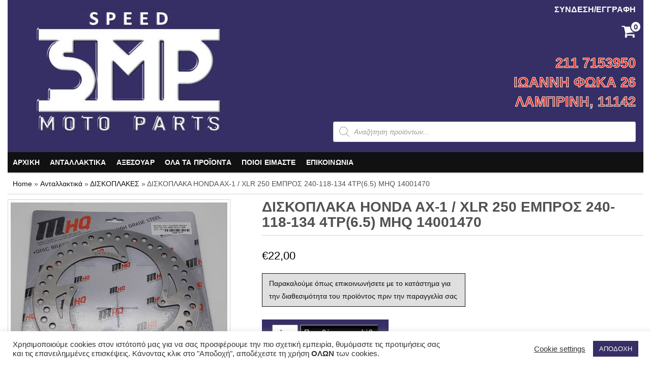

--- FILE ---
content_type: text/html; charset=UTF-8
request_url: https://speedmotoparts.gr/product/%CE%B4%CE%B9%CF%83%CE%BA%CE%BF%CF%80%CE%BB%CE%B1%CE%BA%CE%B1-honda-ax-1-xlr-250-%CE%B5%CE%BC%CF%80%CF%81%CE%BF%CF%83-240-118-134-4%CF%84%CF%816-5-mhq/
body_size: 30580
content:
<!DOCTYPE html>
<html lang="el">
	<head>
		<meta http-equiv="content-type" content="text/html; charset=UTF-8" />
		<meta http-equiv="X-UA-Compatible" content="IE=edge">
		<meta name="viewport" content="width=device-width, initial-scale=1.0">
		<link rel="pingback" href="https://speedmotoparts.gr/xmlrpc.php" />
		<meta name='robots' content='index, follow, max-image-preview:large, max-snippet:-1, max-video-preview:-1' />
<script>window._wca = window._wca || [];</script>

	<!-- This site is optimized with the Yoast SEO plugin v26.5 - https://yoast.com/wordpress/plugins/seo/ -->
	<title>ΔΙΣΚΟΠΛΑΚΑ HONDA AX-1 / XLR 250 ΕΜΠΡΟΣ 240-118-134 4ΤΡ(6.5) MHQ 14001470 - SpeedMotoParts</title>
	<meta name="description" content="ΔΙΣΚΟΠΛΑΚΑ HONDA AX-1 / XLR 250 ΕΜΠΡΟΣ 240-118-134 4ΤΡ(6.5) MHQ 14001470" />
	<link rel="canonical" href="https://speedmotoparts.gr/product/δισκοπλακα-honda-ax-1-xlr-250-εμπροσ-240-118-134-4τρ6-5-mhq/" />
	<meta property="og:locale" content="el_GR" />
	<meta property="og:type" content="article" />
	<meta property="og:title" content="ΔΙΣΚΟΠΛΑΚΑ HONDA AX-1 / XLR 250 ΕΜΠΡΟΣ 240-118-134 4ΤΡ(6.5) MHQ 14001470 - SpeedMotoParts" />
	<meta property="og:description" content="ΔΙΣΚΟΠΛΑΚΑ HONDA AX-1 / XLR 250 ΕΜΠΡΟΣ 240-118-134 4ΤΡ(6.5) MHQ 14001470" />
	<meta property="og:url" content="https://speedmotoparts.gr/product/δισκοπλακα-honda-ax-1-xlr-250-εμπροσ-240-118-134-4τρ6-5-mhq/" />
	<meta property="og:site_name" content="SpeedMotoParts" />
	<meta property="article:modified_time" content="2025-01-14T10:11:30+00:00" />
	<meta property="og:image" content="https://speedmotoparts.gr/wp-content/uploads/2023/10/0029935_-ax-1-xlr250-240-118-134-465-mhq_600.jpeg" />
	<meta property="og:image:width" content="600" />
	<meta property="og:image:height" content="545" />
	<meta property="og:image:type" content="image/jpeg" />
	<meta name="twitter:card" content="summary_large_image" />
	<meta name="twitter:label1" content="Εκτιμώμενος χρόνος ανάγνωσης" />
	<meta name="twitter:data1" content="1 λεπτό" />
	<script type="application/ld+json" class="yoast-schema-graph">{"@context":"https://schema.org","@graph":[{"@type":"WebPage","@id":"https://speedmotoparts.gr/product/%ce%b4%ce%b9%cf%83%ce%ba%ce%bf%cf%80%ce%bb%ce%b1%ce%ba%ce%b1-honda-ax-1-xlr-250-%ce%b5%ce%bc%cf%80%cf%81%ce%bf%cf%83-240-118-134-4%cf%84%cf%816-5-mhq/","url":"https://speedmotoparts.gr/product/%ce%b4%ce%b9%cf%83%ce%ba%ce%bf%cf%80%ce%bb%ce%b1%ce%ba%ce%b1-honda-ax-1-xlr-250-%ce%b5%ce%bc%cf%80%cf%81%ce%bf%cf%83-240-118-134-4%cf%84%cf%816-5-mhq/","name":"ΔΙΣΚΟΠΛΑΚΑ HONDA AX-1 / XLR 250 ΕΜΠΡΟΣ 240-118-134 4ΤΡ(6.5) MHQ 14001470 - SpeedMotoParts","isPartOf":{"@id":"https://speedmotoparts.gr/#website"},"primaryImageOfPage":{"@id":"https://speedmotoparts.gr/product/%ce%b4%ce%b9%cf%83%ce%ba%ce%bf%cf%80%ce%bb%ce%b1%ce%ba%ce%b1-honda-ax-1-xlr-250-%ce%b5%ce%bc%cf%80%cf%81%ce%bf%cf%83-240-118-134-4%cf%84%cf%816-5-mhq/#primaryimage"},"image":{"@id":"https://speedmotoparts.gr/product/%ce%b4%ce%b9%cf%83%ce%ba%ce%bf%cf%80%ce%bb%ce%b1%ce%ba%ce%b1-honda-ax-1-xlr-250-%ce%b5%ce%bc%cf%80%cf%81%ce%bf%cf%83-240-118-134-4%cf%84%cf%816-5-mhq/#primaryimage"},"thumbnailUrl":"https://speedmotoparts.gr/wp-content/uploads/2023/10/0029935_-ax-1-xlr250-240-118-134-465-mhq_600.jpeg","datePublished":"2023-10-07T09:19:16+00:00","dateModified":"2025-01-14T10:11:30+00:00","description":"ΔΙΣΚΟΠΛΑΚΑ HONDA AX-1 / XLR 250 ΕΜΠΡΟΣ 240-118-134 4ΤΡ(6.5) MHQ 14001470","breadcrumb":{"@id":"https://speedmotoparts.gr/product/%ce%b4%ce%b9%cf%83%ce%ba%ce%bf%cf%80%ce%bb%ce%b1%ce%ba%ce%b1-honda-ax-1-xlr-250-%ce%b5%ce%bc%cf%80%cf%81%ce%bf%cf%83-240-118-134-4%cf%84%cf%816-5-mhq/#breadcrumb"},"inLanguage":"el","potentialAction":[{"@type":"ReadAction","target":["https://speedmotoparts.gr/product/%ce%b4%ce%b9%cf%83%ce%ba%ce%bf%cf%80%ce%bb%ce%b1%ce%ba%ce%b1-honda-ax-1-xlr-250-%ce%b5%ce%bc%cf%80%cf%81%ce%bf%cf%83-240-118-134-4%cf%84%cf%816-5-mhq/"]}]},{"@type":"ImageObject","inLanguage":"el","@id":"https://speedmotoparts.gr/product/%ce%b4%ce%b9%cf%83%ce%ba%ce%bf%cf%80%ce%bb%ce%b1%ce%ba%ce%b1-honda-ax-1-xlr-250-%ce%b5%ce%bc%cf%80%cf%81%ce%bf%cf%83-240-118-134-4%cf%84%cf%816-5-mhq/#primaryimage","url":"https://speedmotoparts.gr/wp-content/uploads/2023/10/0029935_-ax-1-xlr250-240-118-134-465-mhq_600.jpeg","contentUrl":"https://speedmotoparts.gr/wp-content/uploads/2023/10/0029935_-ax-1-xlr250-240-118-134-465-mhq_600.jpeg","width":600,"height":545},{"@type":"BreadcrumbList","@id":"https://speedmotoparts.gr/product/%ce%b4%ce%b9%cf%83%ce%ba%ce%bf%cf%80%ce%bb%ce%b1%ce%ba%ce%b1-honda-ax-1-xlr-250-%ce%b5%ce%bc%cf%80%cf%81%ce%bf%cf%83-240-118-134-4%cf%84%cf%816-5-mhq/#breadcrumb","itemListElement":[{"@type":"ListItem","position":1,"name":"Αρχική","item":"https://speedmotoparts.gr/"},{"@type":"ListItem","position":2,"name":"Κατάστημα","item":"https://speedmotoparts.gr/shop/"},{"@type":"ListItem","position":3,"name":"ΔΙΣΚΟΠΛΑΚΑ HONDA AX-1 / XLR 250 ΕΜΠΡΟΣ 240-118-134 4ΤΡ(6.5) MHQ 14001470"}]},{"@type":"WebSite","@id":"https://speedmotoparts.gr/#website","url":"https://speedmotoparts.gr/","name":"SpeedMotoParts","description":"Ταχύτητα στην εξυπηρέτηση","publisher":{"@id":"https://speedmotoparts.gr/#organization"},"potentialAction":[{"@type":"SearchAction","target":{"@type":"EntryPoint","urlTemplate":"https://speedmotoparts.gr/?s={search_term_string}"},"query-input":{"@type":"PropertyValueSpecification","valueRequired":true,"valueName":"search_term_string"}}],"inLanguage":"el"},{"@type":"Organization","@id":"https://speedmotoparts.gr/#organization","name":"Speed Moto Parts","url":"https://speedmotoparts.gr/","logo":{"@type":"ImageObject","inLanguage":"el","@id":"https://speedmotoparts.gr/#/schema/logo/image/","url":"https://speedmotoparts.gr/wp-content/uploads/2021/02/smp_logo.png","contentUrl":"https://speedmotoparts.gr/wp-content/uploads/2021/02/smp_logo.png","width":482,"height":265,"caption":"Speed Moto Parts"},"image":{"@id":"https://speedmotoparts.gr/#/schema/logo/image/"}}]}</script>
	<!-- / Yoast SEO plugin. -->


<link rel='dns-prefetch' href='//stats.wp.com' />
<link rel="alternate" type="application/rss+xml" title="Ροή RSS &raquo; SpeedMotoParts" href="https://speedmotoparts.gr/feed/" />
<link rel="alternate" type="application/rss+xml" title="Ροή Σχολίων &raquo; SpeedMotoParts" href="https://speedmotoparts.gr/comments/feed/" />
<link rel="alternate" type="application/rss+xml" title="Ροή Σχολίων SpeedMotoParts &raquo; ΔΙΣΚΟΠΛΑΚΑ HONDA AX-1 / XLR 250 ΕΜΠΡΟΣ 240-118-134 4ΤΡ(6.5) MHQ 14001470" href="https://speedmotoparts.gr/product/%ce%b4%ce%b9%cf%83%ce%ba%ce%bf%cf%80%ce%bb%ce%b1%ce%ba%ce%b1-honda-ax-1-xlr-250-%ce%b5%ce%bc%cf%80%cf%81%ce%bf%cf%83-240-118-134-4%cf%84%cf%816-5-mhq/feed/" />
<link rel="alternate" title="oEmbed (JSON)" type="application/json+oembed" href="https://speedmotoparts.gr/wp-json/oembed/1.0/embed?url=https%3A%2F%2Fspeedmotoparts.gr%2Fproduct%2F%25ce%25b4%25ce%25b9%25cf%2583%25ce%25ba%25ce%25bf%25cf%2580%25ce%25bb%25ce%25b1%25ce%25ba%25ce%25b1-honda-ax-1-xlr-250-%25ce%25b5%25ce%25bc%25cf%2580%25cf%2581%25ce%25bf%25cf%2583-240-118-134-4%25cf%2584%25cf%25816-5-mhq%2F" />
<link rel="alternate" title="oEmbed (XML)" type="text/xml+oembed" href="https://speedmotoparts.gr/wp-json/oembed/1.0/embed?url=https%3A%2F%2Fspeedmotoparts.gr%2Fproduct%2F%25ce%25b4%25ce%25b9%25cf%2583%25ce%25ba%25ce%25bf%25cf%2580%25ce%25bb%25ce%25b1%25ce%25ba%25ce%25b1-honda-ax-1-xlr-250-%25ce%25b5%25ce%25bc%25cf%2580%25cf%2581%25ce%25bf%25cf%2583-240-118-134-4%25cf%2584%25cf%25816-5-mhq%2F&#038;format=xml" />
<style id='wp-img-auto-sizes-contain-inline-css' type='text/css'>
img:is([sizes=auto i],[sizes^="auto," i]){contain-intrinsic-size:3000px 1500px}
/*# sourceURL=wp-img-auto-sizes-contain-inline-css */
</style>
<style id='wp-emoji-styles-inline-css' type='text/css'>

	img.wp-smiley, img.emoji {
		display: inline !important;
		border: none !important;
		box-shadow: none !important;
		height: 1em !important;
		width: 1em !important;
		margin: 0 0.07em !important;
		vertical-align: -0.1em !important;
		background: none !important;
		padding: 0 !important;
	}
/*# sourceURL=wp-emoji-styles-inline-css */
</style>
<style id='wp-block-library-inline-css' type='text/css'>
:root{--wp-block-synced-color:#7a00df;--wp-block-synced-color--rgb:122,0,223;--wp-bound-block-color:var(--wp-block-synced-color);--wp-editor-canvas-background:#ddd;--wp-admin-theme-color:#007cba;--wp-admin-theme-color--rgb:0,124,186;--wp-admin-theme-color-darker-10:#006ba1;--wp-admin-theme-color-darker-10--rgb:0,107,160.5;--wp-admin-theme-color-darker-20:#005a87;--wp-admin-theme-color-darker-20--rgb:0,90,135;--wp-admin-border-width-focus:2px}@media (min-resolution:192dpi){:root{--wp-admin-border-width-focus:1.5px}}.wp-element-button{cursor:pointer}:root .has-very-light-gray-background-color{background-color:#eee}:root .has-very-dark-gray-background-color{background-color:#313131}:root .has-very-light-gray-color{color:#eee}:root .has-very-dark-gray-color{color:#313131}:root .has-vivid-green-cyan-to-vivid-cyan-blue-gradient-background{background:linear-gradient(135deg,#00d084,#0693e3)}:root .has-purple-crush-gradient-background{background:linear-gradient(135deg,#34e2e4,#4721fb 50%,#ab1dfe)}:root .has-hazy-dawn-gradient-background{background:linear-gradient(135deg,#faaca8,#dad0ec)}:root .has-subdued-olive-gradient-background{background:linear-gradient(135deg,#fafae1,#67a671)}:root .has-atomic-cream-gradient-background{background:linear-gradient(135deg,#fdd79a,#004a59)}:root .has-nightshade-gradient-background{background:linear-gradient(135deg,#330968,#31cdcf)}:root .has-midnight-gradient-background{background:linear-gradient(135deg,#020381,#2874fc)}:root{--wp--preset--font-size--normal:16px;--wp--preset--font-size--huge:42px}.has-regular-font-size{font-size:1em}.has-larger-font-size{font-size:2.625em}.has-normal-font-size{font-size:var(--wp--preset--font-size--normal)}.has-huge-font-size{font-size:var(--wp--preset--font-size--huge)}.has-text-align-center{text-align:center}.has-text-align-left{text-align:left}.has-text-align-right{text-align:right}.has-fit-text{white-space:nowrap!important}#end-resizable-editor-section{display:none}.aligncenter{clear:both}.items-justified-left{justify-content:flex-start}.items-justified-center{justify-content:center}.items-justified-right{justify-content:flex-end}.items-justified-space-between{justify-content:space-between}.screen-reader-text{border:0;clip-path:inset(50%);height:1px;margin:-1px;overflow:hidden;padding:0;position:absolute;width:1px;word-wrap:normal!important}.screen-reader-text:focus{background-color:#ddd;clip-path:none;color:#444;display:block;font-size:1em;height:auto;left:5px;line-height:normal;padding:15px 23px 14px;text-decoration:none;top:5px;width:auto;z-index:100000}html :where(.has-border-color){border-style:solid}html :where([style*=border-top-color]){border-top-style:solid}html :where([style*=border-right-color]){border-right-style:solid}html :where([style*=border-bottom-color]){border-bottom-style:solid}html :where([style*=border-left-color]){border-left-style:solid}html :where([style*=border-width]){border-style:solid}html :where([style*=border-top-width]){border-top-style:solid}html :where([style*=border-right-width]){border-right-style:solid}html :where([style*=border-bottom-width]){border-bottom-style:solid}html :where([style*=border-left-width]){border-left-style:solid}html :where(img[class*=wp-image-]){height:auto;max-width:100%}:where(figure){margin:0 0 1em}html :where(.is-position-sticky){--wp-admin--admin-bar--position-offset:var(--wp-admin--admin-bar--height,0px)}@media screen and (max-width:600px){html :where(.is-position-sticky){--wp-admin--admin-bar--position-offset:0px}}

/*# sourceURL=wp-block-library-inline-css */
</style><style id='global-styles-inline-css' type='text/css'>
:root{--wp--preset--aspect-ratio--square: 1;--wp--preset--aspect-ratio--4-3: 4/3;--wp--preset--aspect-ratio--3-4: 3/4;--wp--preset--aspect-ratio--3-2: 3/2;--wp--preset--aspect-ratio--2-3: 2/3;--wp--preset--aspect-ratio--16-9: 16/9;--wp--preset--aspect-ratio--9-16: 9/16;--wp--preset--color--black: #000000;--wp--preset--color--cyan-bluish-gray: #abb8c3;--wp--preset--color--white: #ffffff;--wp--preset--color--pale-pink: #f78da7;--wp--preset--color--vivid-red: #cf2e2e;--wp--preset--color--luminous-vivid-orange: #ff6900;--wp--preset--color--luminous-vivid-amber: #fcb900;--wp--preset--color--light-green-cyan: #7bdcb5;--wp--preset--color--vivid-green-cyan: #00d084;--wp--preset--color--pale-cyan-blue: #8ed1fc;--wp--preset--color--vivid-cyan-blue: #0693e3;--wp--preset--color--vivid-purple: #9b51e0;--wp--preset--gradient--vivid-cyan-blue-to-vivid-purple: linear-gradient(135deg,rgb(6,147,227) 0%,rgb(155,81,224) 100%);--wp--preset--gradient--light-green-cyan-to-vivid-green-cyan: linear-gradient(135deg,rgb(122,220,180) 0%,rgb(0,208,130) 100%);--wp--preset--gradient--luminous-vivid-amber-to-luminous-vivid-orange: linear-gradient(135deg,rgb(252,185,0) 0%,rgb(255,105,0) 100%);--wp--preset--gradient--luminous-vivid-orange-to-vivid-red: linear-gradient(135deg,rgb(255,105,0) 0%,rgb(207,46,46) 100%);--wp--preset--gradient--very-light-gray-to-cyan-bluish-gray: linear-gradient(135deg,rgb(238,238,238) 0%,rgb(169,184,195) 100%);--wp--preset--gradient--cool-to-warm-spectrum: linear-gradient(135deg,rgb(74,234,220) 0%,rgb(151,120,209) 20%,rgb(207,42,186) 40%,rgb(238,44,130) 60%,rgb(251,105,98) 80%,rgb(254,248,76) 100%);--wp--preset--gradient--blush-light-purple: linear-gradient(135deg,rgb(255,206,236) 0%,rgb(152,150,240) 100%);--wp--preset--gradient--blush-bordeaux: linear-gradient(135deg,rgb(254,205,165) 0%,rgb(254,45,45) 50%,rgb(107,0,62) 100%);--wp--preset--gradient--luminous-dusk: linear-gradient(135deg,rgb(255,203,112) 0%,rgb(199,81,192) 50%,rgb(65,88,208) 100%);--wp--preset--gradient--pale-ocean: linear-gradient(135deg,rgb(255,245,203) 0%,rgb(182,227,212) 50%,rgb(51,167,181) 100%);--wp--preset--gradient--electric-grass: linear-gradient(135deg,rgb(202,248,128) 0%,rgb(113,206,126) 100%);--wp--preset--gradient--midnight: linear-gradient(135deg,rgb(2,3,129) 0%,rgb(40,116,252) 100%);--wp--preset--font-size--small: 13px;--wp--preset--font-size--medium: 20px;--wp--preset--font-size--large: 36px;--wp--preset--font-size--x-large: 42px;--wp--preset--spacing--20: 0.44rem;--wp--preset--spacing--30: 0.67rem;--wp--preset--spacing--40: 1rem;--wp--preset--spacing--50: 1.5rem;--wp--preset--spacing--60: 2.25rem;--wp--preset--spacing--70: 3.38rem;--wp--preset--spacing--80: 5.06rem;--wp--preset--shadow--natural: 6px 6px 9px rgba(0, 0, 0, 0.2);--wp--preset--shadow--deep: 12px 12px 50px rgba(0, 0, 0, 0.4);--wp--preset--shadow--sharp: 6px 6px 0px rgba(0, 0, 0, 0.2);--wp--preset--shadow--outlined: 6px 6px 0px -3px rgb(255, 255, 255), 6px 6px rgb(0, 0, 0);--wp--preset--shadow--crisp: 6px 6px 0px rgb(0, 0, 0);}:where(.is-layout-flex){gap: 0.5em;}:where(.is-layout-grid){gap: 0.5em;}body .is-layout-flex{display: flex;}.is-layout-flex{flex-wrap: wrap;align-items: center;}.is-layout-flex > :is(*, div){margin: 0;}body .is-layout-grid{display: grid;}.is-layout-grid > :is(*, div){margin: 0;}:where(.wp-block-columns.is-layout-flex){gap: 2em;}:where(.wp-block-columns.is-layout-grid){gap: 2em;}:where(.wp-block-post-template.is-layout-flex){gap: 1.25em;}:where(.wp-block-post-template.is-layout-grid){gap: 1.25em;}.has-black-color{color: var(--wp--preset--color--black) !important;}.has-cyan-bluish-gray-color{color: var(--wp--preset--color--cyan-bluish-gray) !important;}.has-white-color{color: var(--wp--preset--color--white) !important;}.has-pale-pink-color{color: var(--wp--preset--color--pale-pink) !important;}.has-vivid-red-color{color: var(--wp--preset--color--vivid-red) !important;}.has-luminous-vivid-orange-color{color: var(--wp--preset--color--luminous-vivid-orange) !important;}.has-luminous-vivid-amber-color{color: var(--wp--preset--color--luminous-vivid-amber) !important;}.has-light-green-cyan-color{color: var(--wp--preset--color--light-green-cyan) !important;}.has-vivid-green-cyan-color{color: var(--wp--preset--color--vivid-green-cyan) !important;}.has-pale-cyan-blue-color{color: var(--wp--preset--color--pale-cyan-blue) !important;}.has-vivid-cyan-blue-color{color: var(--wp--preset--color--vivid-cyan-blue) !important;}.has-vivid-purple-color{color: var(--wp--preset--color--vivid-purple) !important;}.has-black-background-color{background-color: var(--wp--preset--color--black) !important;}.has-cyan-bluish-gray-background-color{background-color: var(--wp--preset--color--cyan-bluish-gray) !important;}.has-white-background-color{background-color: var(--wp--preset--color--white) !important;}.has-pale-pink-background-color{background-color: var(--wp--preset--color--pale-pink) !important;}.has-vivid-red-background-color{background-color: var(--wp--preset--color--vivid-red) !important;}.has-luminous-vivid-orange-background-color{background-color: var(--wp--preset--color--luminous-vivid-orange) !important;}.has-luminous-vivid-amber-background-color{background-color: var(--wp--preset--color--luminous-vivid-amber) !important;}.has-light-green-cyan-background-color{background-color: var(--wp--preset--color--light-green-cyan) !important;}.has-vivid-green-cyan-background-color{background-color: var(--wp--preset--color--vivid-green-cyan) !important;}.has-pale-cyan-blue-background-color{background-color: var(--wp--preset--color--pale-cyan-blue) !important;}.has-vivid-cyan-blue-background-color{background-color: var(--wp--preset--color--vivid-cyan-blue) !important;}.has-vivid-purple-background-color{background-color: var(--wp--preset--color--vivid-purple) !important;}.has-black-border-color{border-color: var(--wp--preset--color--black) !important;}.has-cyan-bluish-gray-border-color{border-color: var(--wp--preset--color--cyan-bluish-gray) !important;}.has-white-border-color{border-color: var(--wp--preset--color--white) !important;}.has-pale-pink-border-color{border-color: var(--wp--preset--color--pale-pink) !important;}.has-vivid-red-border-color{border-color: var(--wp--preset--color--vivid-red) !important;}.has-luminous-vivid-orange-border-color{border-color: var(--wp--preset--color--luminous-vivid-orange) !important;}.has-luminous-vivid-amber-border-color{border-color: var(--wp--preset--color--luminous-vivid-amber) !important;}.has-light-green-cyan-border-color{border-color: var(--wp--preset--color--light-green-cyan) !important;}.has-vivid-green-cyan-border-color{border-color: var(--wp--preset--color--vivid-green-cyan) !important;}.has-pale-cyan-blue-border-color{border-color: var(--wp--preset--color--pale-cyan-blue) !important;}.has-vivid-cyan-blue-border-color{border-color: var(--wp--preset--color--vivid-cyan-blue) !important;}.has-vivid-purple-border-color{border-color: var(--wp--preset--color--vivid-purple) !important;}.has-vivid-cyan-blue-to-vivid-purple-gradient-background{background: var(--wp--preset--gradient--vivid-cyan-blue-to-vivid-purple) !important;}.has-light-green-cyan-to-vivid-green-cyan-gradient-background{background: var(--wp--preset--gradient--light-green-cyan-to-vivid-green-cyan) !important;}.has-luminous-vivid-amber-to-luminous-vivid-orange-gradient-background{background: var(--wp--preset--gradient--luminous-vivid-amber-to-luminous-vivid-orange) !important;}.has-luminous-vivid-orange-to-vivid-red-gradient-background{background: var(--wp--preset--gradient--luminous-vivid-orange-to-vivid-red) !important;}.has-very-light-gray-to-cyan-bluish-gray-gradient-background{background: var(--wp--preset--gradient--very-light-gray-to-cyan-bluish-gray) !important;}.has-cool-to-warm-spectrum-gradient-background{background: var(--wp--preset--gradient--cool-to-warm-spectrum) !important;}.has-blush-light-purple-gradient-background{background: var(--wp--preset--gradient--blush-light-purple) !important;}.has-blush-bordeaux-gradient-background{background: var(--wp--preset--gradient--blush-bordeaux) !important;}.has-luminous-dusk-gradient-background{background: var(--wp--preset--gradient--luminous-dusk) !important;}.has-pale-ocean-gradient-background{background: var(--wp--preset--gradient--pale-ocean) !important;}.has-electric-grass-gradient-background{background: var(--wp--preset--gradient--electric-grass) !important;}.has-midnight-gradient-background{background: var(--wp--preset--gradient--midnight) !important;}.has-small-font-size{font-size: var(--wp--preset--font-size--small) !important;}.has-medium-font-size{font-size: var(--wp--preset--font-size--medium) !important;}.has-large-font-size{font-size: var(--wp--preset--font-size--large) !important;}.has-x-large-font-size{font-size: var(--wp--preset--font-size--x-large) !important;}
/*# sourceURL=global-styles-inline-css */
</style>

<style id='classic-theme-styles-inline-css' type='text/css'>
/*! This file is auto-generated */
.wp-block-button__link{color:#fff;background-color:#32373c;border-radius:9999px;box-shadow:none;text-decoration:none;padding:calc(.667em + 2px) calc(1.333em + 2px);font-size:1.125em}.wp-block-file__button{background:#32373c;color:#fff;text-decoration:none}
/*# sourceURL=/wp-includes/css/classic-themes.min.css */
</style>
<link rel='stylesheet' id='grids-main-css' href='https://speedmotoparts.gr/wp-content/plugins/grids/assets/css/grids.css?ver=1.3.11' type='text/css' media='all' />
<link rel='stylesheet' id='contact-form-7-css' href='https://speedmotoparts.gr/wp-content/plugins/contact-form-7/includes/css/styles.css?ver=6.1.4' type='text/css' media='all' />
<link rel='stylesheet' id='cookie-law-info-css' href='https://speedmotoparts.gr/wp-content/plugins/cookie-law-info/legacy/public/css/cookie-law-info-public.css?ver=3.3.8' type='text/css' media='all' />
<link rel='stylesheet' id='cookie-law-info-gdpr-css' href='https://speedmotoparts.gr/wp-content/plugins/cookie-law-info/legacy/public/css/cookie-law-info-gdpr.css?ver=3.3.8' type='text/css' media='all' />
<link rel='stylesheet' id='photoswipe-css' href='https://speedmotoparts.gr/wp-content/plugins/woocommerce/assets/css/photoswipe/photoswipe.min.css?ver=10.4.0' type='text/css' media='all' />
<link rel='stylesheet' id='photoswipe-default-skin-css' href='https://speedmotoparts.gr/wp-content/plugins/woocommerce/assets/css/photoswipe/default-skin/default-skin.min.css?ver=10.4.0' type='text/css' media='all' />
<link rel='stylesheet' id='woocommerce-layout-css' href='https://speedmotoparts.gr/wp-content/plugins/woocommerce/assets/css/woocommerce-layout.css?ver=10.4.0' type='text/css' media='all' />
<style id='woocommerce-layout-inline-css' type='text/css'>

	.infinite-scroll .woocommerce-pagination {
		display: none;
	}
/*# sourceURL=woocommerce-layout-inline-css */
</style>
<link rel='stylesheet' id='woocommerce-smallscreen-css' href='https://speedmotoparts.gr/wp-content/plugins/woocommerce/assets/css/woocommerce-smallscreen.css?ver=10.4.0' type='text/css' media='only screen and (max-width: 768px)' />
<link rel='stylesheet' id='woocommerce-general-css' href='https://speedmotoparts.gr/wp-content/plugins/woocommerce/assets/css/woocommerce.css?ver=10.4.0' type='text/css' media='all' />
<style id='woocommerce-inline-inline-css' type='text/css'>
.woocommerce form .form-row .required { visibility: visible; }
/*# sourceURL=woocommerce-inline-inline-css */
</style>
<link rel='stylesheet' id='dgwt-wcas-style-css' href='https://speedmotoparts.gr/wp-content/plugins/ajax-search-for-woocommerce/assets/css/style.min.css?ver=1.32.0' type='text/css' media='all' />
<link rel='stylesheet' id='bootstrap-css' href='https://speedmotoparts.gr/wp-content/themes/maxstore/css/bootstrap.css?ver=3.3.4' type='text/css' media='all' />
<link rel='stylesheet' id='maxstore-stylesheet-css' href='https://speedmotoparts.gr/wp-content/themes/maxstore/style.css?ver=1.5.8' type='text/css' media='all' />
<link rel='stylesheet' id='font-awesome-css' href='https://speedmotoparts.gr/wp-content/themes/maxstore/css/font-awesome.min.css?ver=4.7' type='text/css' media='all' />
<link rel='stylesheet' id='pwb-styles-frontend-css' href='https://speedmotoparts.gr/wp-content/plugins/perfect-woocommerce-brands/build/frontend/css/style.css?ver=3.6.8' type='text/css' media='all' />
<link rel='stylesheet' id='flexible-shipping-free-shipping-css' href='https://speedmotoparts.gr/wp-content/plugins/flexible-shipping/assets/dist/css/free-shipping.css?ver=6.4.5.2' type='text/css' media='all' />
<link rel='stylesheet' id='dashicons-css' href='https://speedmotoparts.gr/wp-includes/css/dashicons.min.css?ver=6.9' type='text/css' media='all' />
<link rel='stylesheet' id='thwepof-public-style-css' href='https://speedmotoparts.gr/wp-content/plugins/woo-extra-product-options/public/assets/css/thwepof-public.min.css?ver=6.9' type='text/css' media='all' />
<link rel='stylesheet' id='jquery-ui-style-css' href='https://speedmotoparts.gr/wp-content/plugins/woo-extra-product-options/public/assets/css/jquery-ui/jquery-ui.css?ver=6.9' type='text/css' media='all' />
<link rel='stylesheet' id='jquery-timepicker-css' href='https://speedmotoparts.gr/wp-content/plugins/woo-extra-product-options/public/assets/js/timepicker/jquery.timepicker.css?ver=6.9' type='text/css' media='all' />
<link rel='stylesheet' id='grids-frontend-css' href='https://speedmotoparts.gr/wp-content/plugins/grids/assets/css/frontend.css?ver=1.3.11' type='text/css' media='all' />
<!--n2css--><!--n2js--><script type="text/javascript" src="https://speedmotoparts.gr/wp-includes/js/jquery/jquery.min.js?ver=3.7.1" id="jquery-core-js"></script>
<script type="text/javascript" src="https://speedmotoparts.gr/wp-includes/js/jquery/jquery-migrate.min.js?ver=3.4.1" id="jquery-migrate-js"></script>
<script type="text/javascript" src="https://speedmotoparts.gr/wp-includes/js/dist/vendor/react.min.js?ver=18.3.1.1" id="react-js"></script>
<script type="text/javascript" src="https://speedmotoparts.gr/wp-includes/js/dist/vendor/react-dom.min.js?ver=18.3.1.1" id="react-dom-js"></script>
<script type="text/javascript" src="https://speedmotoparts.gr/wp-includes/js/dist/escape-html.min.js?ver=6561a406d2d232a6fbd2" id="wp-escape-html-js"></script>
<script type="text/javascript" src="https://speedmotoparts.gr/wp-includes/js/dist/element.min.js?ver=6a582b0c827fa25df3dd" id="wp-element-js"></script>
<script type="text/javascript" id="cookie-law-info-js-extra">
/* <![CDATA[ */
var Cli_Data = {"nn_cookie_ids":[],"cookielist":[],"non_necessary_cookies":[],"ccpaEnabled":"","ccpaRegionBased":"","ccpaBarEnabled":"","strictlyEnabled":["necessary","obligatoire"],"ccpaType":"gdpr","js_blocking":"1","custom_integration":"","triggerDomRefresh":"","secure_cookies":""};
var cli_cookiebar_settings = {"animate_speed_hide":"500","animate_speed_show":"500","background":"#FFF","border":"#b1a6a6c2","border_on":"","button_1_button_colour":"#362f65","button_1_button_hover":"#2b2651","button_1_link_colour":"#fff","button_1_as_button":"1","button_1_new_win":"","button_2_button_colour":"#333","button_2_button_hover":"#292929","button_2_link_colour":"#444","button_2_as_button":"","button_2_hidebar":"","button_3_button_colour":"#3566bb","button_3_button_hover":"#2a5296","button_3_link_colour":"#fff","button_3_as_button":"1","button_3_new_win":"","button_4_button_colour":"#000","button_4_button_hover":"#000000","button_4_link_colour":"#333333","button_4_as_button":"","button_7_button_colour":"#61a229","button_7_button_hover":"#4e8221","button_7_link_colour":"#fff","button_7_as_button":"1","button_7_new_win":"","font_family":"inherit","header_fix":"","notify_animate_hide":"1","notify_animate_show":"","notify_div_id":"#cookie-law-info-bar","notify_position_horizontal":"right","notify_position_vertical":"bottom","scroll_close":"","scroll_close_reload":"","accept_close_reload":"","reject_close_reload":"","showagain_tab":"","showagain_background":"#fff","showagain_border":"#000","showagain_div_id":"#cookie-law-info-again","showagain_x_position":"100px","text":"#333333","show_once_yn":"","show_once":"10000","logging_on":"","as_popup":"","popup_overlay":"1","bar_heading_text":"","cookie_bar_as":"banner","popup_showagain_position":"bottom-right","widget_position":"left"};
var log_object = {"ajax_url":"https://speedmotoparts.gr/wp-admin/admin-ajax.php"};
//# sourceURL=cookie-law-info-js-extra
/* ]]> */
</script>
<script type="text/javascript" src="https://speedmotoparts.gr/wp-content/plugins/cookie-law-info/legacy/public/js/cookie-law-info-public.js?ver=3.3.8" id="cookie-law-info-js"></script>
<script type="text/javascript" src="https://speedmotoparts.gr/wp-content/plugins/woocommerce/assets/js/jquery-blockui/jquery.blockUI.min.js?ver=2.7.0-wc.10.4.0" id="wc-jquery-blockui-js" defer="defer" data-wp-strategy="defer"></script>
<script type="text/javascript" id="wc-add-to-cart-js-extra">
/* <![CDATA[ */
var wc_add_to_cart_params = {"ajax_url":"/wp-admin/admin-ajax.php","wc_ajax_url":"/?wc-ajax=%%endpoint%%","i18n_view_cart":"\u039a\u03b1\u03bb\u03ac\u03b8\u03b9","cart_url":"https://speedmotoparts.gr/cart/","is_cart":"","cart_redirect_after_add":"no"};
//# sourceURL=wc-add-to-cart-js-extra
/* ]]> */
</script>
<script type="text/javascript" src="https://speedmotoparts.gr/wp-content/plugins/woocommerce/assets/js/frontend/add-to-cart.min.js?ver=10.4.0" id="wc-add-to-cart-js" defer="defer" data-wp-strategy="defer"></script>
<script type="text/javascript" src="https://speedmotoparts.gr/wp-content/plugins/woocommerce/assets/js/photoswipe/photoswipe.min.js?ver=4.1.1-wc.10.4.0" id="wc-photoswipe-js" defer="defer" data-wp-strategy="defer"></script>
<script type="text/javascript" src="https://speedmotoparts.gr/wp-content/plugins/woocommerce/assets/js/photoswipe/photoswipe-ui-default.min.js?ver=4.1.1-wc.10.4.0" id="wc-photoswipe-ui-default-js" defer="defer" data-wp-strategy="defer"></script>
<script type="text/javascript" id="wc-single-product-js-extra">
/* <![CDATA[ */
var wc_single_product_params = {"i18n_required_rating_text":"\u03a0\u03b1\u03c1\u03b1\u03ba\u03b1\u03bb\u03bf\u03cd\u03bc\u03b5, \u03b5\u03c0\u03b9\u03bb\u03ad\u03be\u03c4\u03b5 \u03bc\u03af\u03b1 \u03b2\u03b1\u03b8\u03bc\u03bf\u03bb\u03bf\u03b3\u03af\u03b1","i18n_rating_options":["1 \u03b1\u03c0\u03cc 5 \u03b1\u03c3\u03c4\u03ad\u03c1\u03b9\u03b1","2 \u03b1\u03c0\u03cc 5 \u03b1\u03c3\u03c4\u03ad\u03c1\u03b9\u03b1","3 \u03b1\u03c0\u03cc 5 \u03b1\u03c3\u03c4\u03ad\u03c1\u03b9\u03b1","4 \u03b1\u03c0\u03cc 5 \u03b1\u03c3\u03c4\u03ad\u03c1\u03b9\u03b1","5 \u03b1\u03c0\u03cc 5 \u03b1\u03c3\u03c4\u03ad\u03c1\u03b9\u03b1"],"i18n_product_gallery_trigger_text":"View full-screen image gallery","review_rating_required":"yes","flexslider":{"rtl":false,"animation":"slide","smoothHeight":true,"directionNav":false,"controlNav":"thumbnails","slideshow":false,"animationSpeed":500,"animationLoop":false,"allowOneSlide":false},"zoom_enabled":"","zoom_options":[],"photoswipe_enabled":"1","photoswipe_options":{"shareEl":false,"closeOnScroll":false,"history":false,"hideAnimationDuration":0,"showAnimationDuration":0},"flexslider_enabled":""};
//# sourceURL=wc-single-product-js-extra
/* ]]> */
</script>
<script type="text/javascript" src="https://speedmotoparts.gr/wp-content/plugins/woocommerce/assets/js/frontend/single-product.min.js?ver=10.4.0" id="wc-single-product-js" defer="defer" data-wp-strategy="defer"></script>
<script type="text/javascript" src="https://speedmotoparts.gr/wp-content/plugins/woocommerce/assets/js/js-cookie/js.cookie.min.js?ver=2.1.4-wc.10.4.0" id="wc-js-cookie-js" defer="defer" data-wp-strategy="defer"></script>
<script type="text/javascript" id="woocommerce-js-extra">
/* <![CDATA[ */
var woocommerce_params = {"ajax_url":"/wp-admin/admin-ajax.php","wc_ajax_url":"/?wc-ajax=%%endpoint%%","i18n_password_show":"\u0395\u03bc\u03c6\u03ac\u03bd\u03b9\u03c3\u03b7 \u03c3\u03c5\u03bd\u03b8\u03b7\u03bc\u03b1\u03c4\u03b9\u03ba\u03bf\u03cd","i18n_password_hide":"\u0391\u03c0\u03cc\u03ba\u03c1\u03c5\u03c8\u03b7 \u03c3\u03c5\u03bd\u03b8\u03b7\u03bc\u03b1\u03c4\u03b9\u03ba\u03bf\u03cd"};
//# sourceURL=woocommerce-js-extra
/* ]]> */
</script>
<script type="text/javascript" src="https://speedmotoparts.gr/wp-content/plugins/woocommerce/assets/js/frontend/woocommerce.min.js?ver=10.4.0" id="woocommerce-js" defer="defer" data-wp-strategy="defer"></script>
<script type="text/javascript" id="kk-script-js-extra">
/* <![CDATA[ */
var fetchCartItems = {"ajax_url":"https://speedmotoparts.gr/wp-admin/admin-ajax.php","action":"kk_wc_fetchcartitems","nonce":"05bee23173","currency":"EUR"};
//# sourceURL=kk-script-js-extra
/* ]]> */
</script>
<script type="text/javascript" src="https://speedmotoparts.gr/wp-content/plugins/kliken-marketing-for-google/assets/kk-script.js?ver=6.9" id="kk-script-js"></script>
<script type="text/javascript" src="https://speedmotoparts.gr/wp-content/themes/maxstore/js/bootstrap.js?ver=3.3.4" id="bootstrap-js"></script>
<script type="text/javascript" src="https://speedmotoparts.gr/wp-content/themes/maxstore/js/customscript.js?ver=1.5.2" id="maxstore-theme-js-js"></script>
<script type="text/javascript" src="https://stats.wp.com/s-202501.js" id="woocommerce-analytics-js" defer="defer" data-wp-strategy="defer"></script>
<link rel="https://api.w.org/" href="https://speedmotoparts.gr/wp-json/" /><link rel="alternate" title="JSON" type="application/json" href="https://speedmotoparts.gr/wp-json/wp/v2/product/27179" /><link rel="EditURI" type="application/rsd+xml" title="RSD" href="https://speedmotoparts.gr/xmlrpc.php?rsd" />
<meta name="generator" content="WordPress 6.9" />
<meta name="generator" content="WooCommerce 10.4.0" />
<link rel='shortlink' href='https://speedmotoparts.gr/?p=27179' />
	<style>img#wpstats{display:none}</style>
				<style>
			.dgwt-wcas-ico-magnifier,.dgwt-wcas-ico-magnifier-handler{max-width:20px}.dgwt-wcas-search-wrapp{max-width:600px}		</style>
			<noscript><style>.woocommerce-product-gallery{ opacity: 1 !important; }</style></noscript>
	<style type="text/css">.recentcomments a{display:inline !important;padding:0 !important;margin:0 !important;}</style><link rel="icon" href="https://speedmotoparts.gr/wp-content/uploads/2021/03/cropped-favicon-32x32.png" sizes="32x32" />
<link rel="icon" href="https://speedmotoparts.gr/wp-content/uploads/2021/03/cropped-favicon-192x192.png" sizes="192x192" />
<link rel="apple-touch-icon" href="https://speedmotoparts.gr/wp-content/uploads/2021/03/cropped-favicon-180x180.png" />
<meta name="msapplication-TileImage" content="https://speedmotoparts.gr/wp-content/uploads/2021/03/cropped-favicon-270x270.png" />
<style id="kirki-inline-styles">.rsrc-header-text a{color:#222;}h2.site-desc, h3.site-desc{color:#B6B6B6;}body{background:#fff;background-color:#fff;background-repeat:no-repeat;background-position:center center;background-attachment:fixed;-webkit-background-size:cover;-moz-background-size:cover;-ms-background-size:cover;-o-background-size:cover;background-size:cover;}</style>	<link rel='stylesheet' id='wc-blocks-style-css' href='https://speedmotoparts.gr/wp-content/plugins/woocommerce/assets/client/blocks/wc-blocks.css?ver=wc-10.4.0' type='text/css' media='all' />
<link rel='stylesheet' id='cookie-law-info-table-css' href='https://speedmotoparts.gr/wp-content/plugins/cookie-law-info/legacy/public/css/cookie-law-info-table.css?ver=3.3.8' type='text/css' media='all' />
</head>
	<body id="blog" class="wp-singular product-template-default single single-product postid-27179 wp-theme-maxstore theme-maxstore woocommerce woocommerce-page woocommerce-no-js">
            <a class="skip-link screen-reader-text" href="#site-content">Skip to the content</a>
<div class="container rsrc-container" role="main">
	 
		<div class="row header-wrapper" >
		
				<header id="site-header" class="col-sm-6 hidden-xs rsrc-header" role="banner"> 
							<div class="rsrc-header-img">
					<a href="https://speedmotoparts.gr/"><img src="https://speedmotoparts.gr/wp-content/uploads/2021/02/smp_logo.png" title="SpeedMotoParts" /></a>
				</div>
			   
		</header> 
		<div class="col-sm-6 col-xs-12">
			<div class="header-login text-right"> 
															<a href="https://speedmotoparts.gr/my-account/" title="ΣΥΝΔΕΣΗ/ΕΓΓΡΑΦΗ">ΣΥΝΔΕΣΗ/ΕΓΓΡΑΦΗ</a>
					 
							</div>
						 
				<div class="header-cart text-right">
								<div class="header-cart-inner">
					
				<a class="cart-contents text-right" href="https://speedmotoparts.gr/cart/" 
				title="View your shopping cart">
					<i class="fa fa-shopping-cart">
						<span class="count">0</span>
					</i>
				</a>
				
				<div class="site-header-cart menu list-unstyled"><div class="widget woocommerce widget_shopping_cart"><div class="widget_shopping_cart_content"></div></div></div>
			</div>

							</div>
			

			<div class="header-contact">
				<p>
					<a href="tel:+302117153950">211 7153950</a> <br />
					ΙΩΑΝΝΗ ΦΩΚΑ 26 <br/> ΛΑΜΠΡΙΝΗ, 11142
				</p>
			</div>


			<div class="header-search">
				<div  class="dgwt-wcas-search-wrapp dgwt-wcas-no-submit woocommerce dgwt-wcas-style-solaris js-dgwt-wcas-layout-classic dgwt-wcas-layout-classic js-dgwt-wcas-mobile-overlay-enabled">
		<form class="dgwt-wcas-search-form" role="search" action="https://speedmotoparts.gr/" method="get">
		<div class="dgwt-wcas-sf-wrapp">
							<svg class="dgwt-wcas-ico-magnifier" xmlns="http://www.w3.org/2000/svg"
					 xmlns:xlink="http://www.w3.org/1999/xlink" x="0px" y="0px"
					 viewBox="0 0 51.539 51.361" xml:space="preserve">
		             <path 						 d="M51.539,49.356L37.247,35.065c3.273-3.74,5.272-8.623,5.272-13.983c0-11.742-9.518-21.26-21.26-21.26 S0,9.339,0,21.082s9.518,21.26,21.26,21.26c5.361,0,10.244-1.999,13.983-5.272l14.292,14.292L51.539,49.356z M2.835,21.082 c0-10.176,8.249-18.425,18.425-18.425s18.425,8.249,18.425,18.425S31.436,39.507,21.26,39.507S2.835,31.258,2.835,21.082z"/>
				</svg>
							<label class="screen-reader-text"
				   for="dgwt-wcas-search-input-1">Products search</label>

			<input id="dgwt-wcas-search-input-1"
				   type="search"
				   class="dgwt-wcas-search-input"
				   name="s"
				   value=""
				   placeholder="Αναζήτηση προϊόντων..."
				   autocomplete="off"
							/>
			<div class="dgwt-wcas-preloader"></div>

			<div class="dgwt-wcas-voice-search"></div>

			
			<input type="hidden" name="post_type" value="product"/>
			<input type="hidden" name="dgwt_wcas" value="1"/>

			
					</div>
	</form>
</div>
			</div>
		</div>
	
	</div>
		<div class="rsrc-top-menu row" >
		<nav id="site-navigation" class="navbar navbar-inverse" role="navigation">

			<div class="navbar-header">
				<button type="button" class="navbar-toggle" data-toggle="collapse" data-target=".navbar-1-collapse">
					<span class="sr-only">Toggle navigation</span>
					<span class="icon-bar"></span>
					<span class="icon-bar"></span>
					<span class="icon-bar"></span>
				</button>
				<header class="visible-xs-block" role="banner"> 
											<div class="rsrc-header-img menu-img text-left">
							<a href="https://speedmotoparts.gr/"><img src="https://speedmotoparts.gr/wp-content/uploads/2021/02/smp_logo.png" title="SpeedMotoParts" /></a>
						</div>
					   
				</header>
			</div>
			<div class="collapse navbar-collapse navbar-1-collapse"><ul id="menu-main-menu" class="nav navbar-nav"><li id="menu-item-64" class="menu-item menu-item-type-post_type menu-item-object-page menu-item-home menu-item-64"><a title="ΑΡΧΙΚΗ" href="https://speedmotoparts.gr/">ΑΡΧΙΚΗ</a></li>
<li id="menu-item-2789" class="menu-item menu-item-type-post_type menu-item-object-page menu-item-2789"><a title="ΑΝΤΑΛΛΑΚΤΙΚΑ" href="https://speedmotoparts.gr/%ce%b1%ce%bd%cf%84%ce%b1%ce%bb%ce%bb%ce%b1%ce%ba%cf%84%ce%b9%ce%ba%ce%b1/">ΑΝΤΑΛΛΑΚΤΙΚΑ</a></li>
<li id="menu-item-129" class="menu-item menu-item-type-taxonomy menu-item-object-product_cat menu-item-129"><a title="ΑΞΕΣΟΥΑΡ" href="https://speedmotoparts.gr/product-category/accessories/">ΑΞΕΣΟΥΑΡ</a></li>
<li id="menu-item-20" class="menu-item menu-item-type-post_type_archive menu-item-object-product menu-item-20"><a title="ΟΛΑ ΤΑ ΠΡΟΪΟΝΤΑ" href="https://speedmotoparts.gr/shop/">ΟΛΑ ΤΑ ΠΡΟΪΟΝΤΑ</a></li>
<li id="menu-item-96" class="menu-item menu-item-type-post_type menu-item-object-page menu-item-96"><a title="ΠΟΙΟΙ ΕΙΜΑΣΤΕ" href="https://speedmotoparts.gr/%cf%80%ce%bf%ce%b9%ce%bf%ce%b9-%ce%b5%ce%af%ce%bc%ce%b1%cf%83%cf%84%ce%b5/">ΠΟΙΟΙ ΕΙΜΑΣΤΕ</a></li>
<li id="menu-item-94" class="menu-item menu-item-type-post_type menu-item-object-page menu-item-94"><a title="ΕΠΙΚΟΙΝΩΝΙΑ" href="https://speedmotoparts.gr/contact/">ΕΠΙΚΟΙΝΩΝΙΑ</a></li>
</ul></div>		</nav>
	</div>

	
		 
		
	        <div id="site-content" ></div>
    


<!-- start content container -->
<div class="row rsrc-content">

    <div class="col-md-12 rsrc-main">
        <div class="woocommerce">
							<div id="breadcrumbs" ><div class="breadcrumbs-inner"><a href="https://speedmotoparts.gr">Home</a> &raquo; <a href="https://speedmotoparts.gr/product-category/autoparts/">Ανταλλακτικά</a> &raquo; <a href="https://speedmotoparts.gr/product-category/autoparts/%ce%b4%ce%b9%cf%83%ce%ba%ce%bf%cf%80%ce%bb%ce%b1%ce%ba%ce%b5%cf%83/">ΔΙΣΚΟΠΛΑΚΕΣ</a> &raquo; ΔΙΣΚΟΠΛΑΚΑ HONDA AX-1 / XLR 250 ΕΜΠΡΟΣ 240-118-134 4ΤΡ(6.5) MHQ 14001470</div></div>						<div class="woocommerce-notices-wrapper"></div><div id="product-27179" class="product type-product post-27179 status-publish first instock product_cat-89 has-post-thumbnail taxable shipping-taxable purchasable product-type-simple">

	<div class="woocommerce-product-gallery woocommerce-product-gallery--with-images woocommerce-product-gallery--columns-4 images" data-columns="4" style="opacity: 0; transition: opacity .25s ease-in-out;">
	<div class="woocommerce-product-gallery__wrapper">
		<div data-thumb="https://speedmotoparts.gr/wp-content/uploads/2023/10/0029935_-ax-1-xlr250-240-118-134-465-mhq_600-100x100.jpeg" data-thumb-alt="ΔΙΣΚΟΠΛΑΚΑ HONDA AX-1 / XLR 250 ΕΜΠΡΟΣ 240-118-134 4ΤΡ(6.5) MHQ 14001470" data-thumb-srcset="https://speedmotoparts.gr/wp-content/uploads/2023/10/0029935_-ax-1-xlr250-240-118-134-465-mhq_600-100x100.jpeg 100w, https://speedmotoparts.gr/wp-content/uploads/2023/10/0029935_-ax-1-xlr250-240-118-134-465-mhq_600-150x150.jpeg 150w, https://speedmotoparts.gr/wp-content/uploads/2023/10/0029935_-ax-1-xlr250-240-118-134-465-mhq_600-300x300.jpeg 300w"  data-thumb-sizes="(max-width: 100px) 100vw, 100px" class="woocommerce-product-gallery__image"><a href="https://speedmotoparts.gr/wp-content/uploads/2023/10/0029935_-ax-1-xlr250-240-118-134-465-mhq_600.jpeg"><img width="600" height="545" src="https://speedmotoparts.gr/wp-content/uploads/2023/10/0029935_-ax-1-xlr250-240-118-134-465-mhq_600.jpeg" class="wp-post-image" alt="ΔΙΣΚΟΠΛΑΚΑ HONDA AX-1 / XLR 250 ΕΜΠΡΟΣ 240-118-134 4ΤΡ(6.5) MHQ 14001470" data-caption="" data-src="https://speedmotoparts.gr/wp-content/uploads/2023/10/0029935_-ax-1-xlr250-240-118-134-465-mhq_600.jpeg" data-large_image="https://speedmotoparts.gr/wp-content/uploads/2023/10/0029935_-ax-1-xlr250-240-118-134-465-mhq_600.jpeg" data-large_image_width="600" data-large_image_height="545" decoding="async" fetchpriority="high" srcset="https://speedmotoparts.gr/wp-content/uploads/2023/10/0029935_-ax-1-xlr250-240-118-134-465-mhq_600.jpeg 600w, https://speedmotoparts.gr/wp-content/uploads/2023/10/0029935_-ax-1-xlr250-240-118-134-465-mhq_600-300x273.jpeg 300w, https://speedmotoparts.gr/wp-content/uploads/2023/10/0029935_-ax-1-xlr250-240-118-134-465-mhq_600-64x58.jpeg 64w" sizes="(max-width: 600px) 100vw, 600px" /></a></div>	</div>
</div>

	<div class="summary entry-summary">
		<h1 class="product_title entry-title">ΔΙΣΚΟΠΛΑΚΑ HONDA AX-1 / XLR 250 ΕΜΠΡΟΣ 240-118-134 4ΤΡ(6.5) MHQ 14001470</h1><p class="price"><span class="woocommerce-Price-amount amount"><bdi><span class="woocommerce-Price-currencySymbol">&euro;</span>22,00</bdi></span></p>
<div class="woocommerce-product-details__short-description">
	<div>
			</div>
</div>


<p class='product-avaibility'>Παρακαλούμε όπως επικοινωνήσετε με το κατάστημα για την διαθεσιμότητα του προϊόντος πριν την παραγγελία σας</p>

<div class="product-actions simple">

	<form class="cart" action="https://speedmotoparts.gr/product/%ce%b4%ce%b9%cf%83%ce%ba%ce%bf%cf%80%ce%bb%ce%b1%ce%ba%ce%b1-honda-ax-1-xlr-250-%ce%b5%ce%bc%cf%80%cf%81%ce%bf%cf%83-240-118-134-4%cf%84%cf%816-5-mhq/" method="post" enctype='multipart/form-data'>
		<input type="hidden" id="thwepof_product_fields" name="thwepof_product_fields" value="cargr_categoryid"/><table class="thwepo-extra-options  thwepo_simple" cellspacing="0"><tbody><tr class="" ><td class="label leftside" ><label class="label-tag " >car.gr category id</label></td><td class="value leftside" ><input type="text" id="cargr_categoryid492" name="cargr_categoryid" value="-1" class="thwepof-input-field" ></td></tr></tbody></table>
		<div class="quantity">
		<label class="screen-reader-text" for="quantity_6952a4a1c4f8b">ΔΙΣΚΟΠΛΑΚΑ HONDA AX-1 / XLR 250 ΕΜΠΡΟΣ 240-118-134 4ΤΡ(6.5) MHQ 14001470 ποσότητα</label>
	<input
		type="number"
				id="quantity_6952a4a1c4f8b"
		class="input-text qty text"
		name="quantity"
		value="1"
		aria-label="Ποσότητα προϊόντος"
				min="1"
							step="1"
			placeholder=""
			inputmode="numeric"
			autocomplete="off"
			/>
	</div>

		<button type="submit" name="add-to-cart" value="27179" class="single_add_to_cart_button button alt">Προσθήκη στο καλάθι</button>

			</form>

	
</div>
	
<div class="product_meta">

	
	
	<span class="posted_in">Κατηγορία: <a href="https://speedmotoparts.gr/product-category/autoparts/%ce%b4%ce%b9%cf%83%ce%ba%ce%bf%cf%80%ce%bb%ce%b1%ce%ba%ce%b5%cf%83/" rel="tag">ΔΙΣΚΟΠΛΑΚΕΣ</a></span>
	
	
</div>
<div class="pwb-single-product-brands pwb-clearfix"><a href="https://speedmotoparts.gr/brand/mhq/" title="MHQ"><img width="200" height="95" src="https://speedmotoparts.gr/wp-content/uploads/2021/02/cef8e7ed10ffa07bd8535ec35e230013_S.jpg" class="attachment-full size-full" alt="" decoding="async" srcset="https://speedmotoparts.gr/wp-content/uploads/2021/02/cef8e7ed10ffa07bd8535ec35e230013_S.jpg 200w, https://speedmotoparts.gr/wp-content/uploads/2021/02/cef8e7ed10ffa07bd8535ec35e230013_S-64x30.jpg 64w" sizes="(max-width: 200px) 100vw, 200px" /></a></div>	</div>

	
	<div class="product-data">

					<div class=additional_information entry-content" id="tab-additional_information">
				
	<h2>Επιπλέον πληροφορίες</h2>

<table class="woocommerce-product-attributes shop_attributes" aria-label="Λεπτομέρειες προϊόντος">
			<tr class="woocommerce-product-attributes-item woocommerce-product-attributes-item--weight">
			<th class="woocommerce-product-attributes-item__label" scope="row">Βάρος</th>
			<td class="woocommerce-product-attributes-item__value">2 κ.</td>
		</tr>
	</table>
			</div>
					<div class=reviews entry-content" id="tab-reviews">
				<div id="reviews" class="woocommerce-Reviews">
	<div id="comments">
		<h2 class="woocommerce-Reviews-title">
			Αξιολογήσεις		</h2>

					<p class="woocommerce-noreviews">Δεν υπάρχει καμία αξιολόγηση ακόμη.</p>
			</div>

			<div id="review_form_wrapper">
			<div id="review_form">
					<div id="respond" class="comment-respond">
		<span id="reply-title" class="comment-reply-title" role="heading" aria-level="3">Κάνετε την πρώτη αξιολόγηση για το προϊόν: &ldquo;ΔΙΣΚΟΠΛΑΚΑ HONDA AX-1 / XLR 250 ΕΜΠΡΟΣ 240-118-134 4ΤΡ(6.5) MHQ 14001470&rdquo; <small><a rel="nofollow" id="cancel-comment-reply-link" href="/product/%CE%B4%CE%B9%CF%83%CE%BA%CE%BF%CF%80%CE%BB%CE%B1%CE%BA%CE%B1-honda-ax-1-xlr-250-%CE%B5%CE%BC%CF%80%CF%81%CE%BF%CF%83-240-118-134-4%CF%84%CF%816-5-mhq/#respond" style="display:none;">Ακύρωση απάντησης</a></small></span><form action="https://speedmotoparts.gr/wp-comments-post.php" method="post" id="commentform" class="comment-form"><p class="comment-notes"><span id="email-notes">Η ηλ. διεύθυνση σας δεν δημοσιεύεται.</span> <span class="required-field-message">Τα υποχρεωτικά πεδία σημειώνονται με <span class="required">*</span></span></p><div class="comment-form-rating"><label for="rating" id="comment-form-rating-label">Η βαθμολογία σας&nbsp;<span class="required">*</span></label><select name="rating" id="rating" required>
						<option value="">Βαθμολογίστε&hellip;</option>
						<option value="5">Τέλειο</option>
						<option value="4">Καλό</option>
						<option value="3">Μέτριο</option>
						<option value="2">Όχι τόσο κακό</option>
						<option value="1">Πολύ Φτωχό</option>
					</select></div><p class="comment-form-comment"><label for="comment">Η αξιολόγησή σας&nbsp;<span class="required">*</span></label><textarea id="comment" name="comment" cols="45" rows="8" required></textarea></p><p class="comment-form-author"><label for="author">Όνομα&nbsp;<span class="required">*</span></label><input id="author" name="author" type="text" autocomplete="name" value="" size="30" required /></p>
<p class="comment-form-email"><label for="email">Email&nbsp;<span class="required">*</span></label><input id="email" name="email" type="email" autocomplete="email" value="" size="30" required /></p>
<p class="comment-form-cookies-consent"><input id="wp-comment-cookies-consent" name="wp-comment-cookies-consent" type="checkbox" value="yes" /> <label for="wp-comment-cookies-consent">Αποθήκευσε το όνομά μου, email, και τον ιστότοπο μου σε αυτόν τον πλοηγό για την επόμενη φορά που θα σχολιάσω.</label></p>
<p class="form-submit"><input name="submit" type="submit" id="submit" class="submit" value="Υποβολή" /> <input type='hidden' name='comment_post_ID' value='27179' id='comment_post_ID' />
<input type='hidden' name='comment_parent' id='comment_parent' value='0' />
</p></form>	</div><!-- #respond -->
				</div>
		</div>
	
	<div class="clear"></div>
</div>
			</div>
		
			</div>


	<section class="related products">

					<h2>Σχετικά προϊόντα</h2>
				<ul class="products columns-4">

			
					<li class="product type-product post-301 status-publish first instock product_cat-89 has-post-thumbnail taxable shipping-taxable purchasable product-type-simple">
	<a href="https://speedmotoparts.gr/product/%ce%b4%ce%b9%cf%83%ce%ba%ce%bf%cf%80%ce%bb%ce%b1%ce%ba%ce%b1-%ce%b5%ce%bc%cf%80%cf%81%ce%bf%cf%83-honda-innova-125-federal/" class="woocommerce-LoopProduct-link woocommerce-loop-product__link"><img width="220" height="220" src="https://speedmotoparts.gr/wp-content/uploads/2021/02/24455_DISKOPLAKA-EMPROS-HONDA-INNOVA-125-FEDERAL-1-w270-h220-1-85-0v2.jpg" class="attachment-woocommerce_thumbnail size-woocommerce_thumbnail" alt="ΔΙΣΚΟΠΛΑΚΑ ΕΜΠΡΟΣ HONDA INNOVA 125 FEDERAL" decoding="async" loading="lazy" srcset="https://speedmotoparts.gr/wp-content/uploads/2021/02/24455_DISKOPLAKA-EMPROS-HONDA-INNOVA-125-FEDERAL-1-w270-h220-1-85-0v2.jpg 220w, https://speedmotoparts.gr/wp-content/uploads/2021/02/24455_DISKOPLAKA-EMPROS-HONDA-INNOVA-125-FEDERAL-1-w270-h220-1-85-0v2-150x150.jpg 150w, https://speedmotoparts.gr/wp-content/uploads/2021/02/24455_DISKOPLAKA-EMPROS-HONDA-INNOVA-125-FEDERAL-1-w270-h220-1-85-0v2-100x100.jpg 100w, https://speedmotoparts.gr/wp-content/uploads/2021/02/24455_DISKOPLAKA-EMPROS-HONDA-INNOVA-125-FEDERAL-1-w270-h220-1-85-0v2-64x64.jpg 64w" sizes="auto, (max-width: 220px) 100vw, 220px" /><h2 class="woocommerce-loop-product__title">ΔΙΣΚΟΠΛΑΚΑ ΕΜΠΡΟΣ HONDA INNOVA 125 FEDERAL</h2>
	<span class="price"><span class="woocommerce-Price-amount amount"><bdi><span class="woocommerce-Price-currencySymbol">&euro;</span>23,00</bdi></span></span>
</a><a href="https://speedmotoparts.gr/product/%ce%b4%ce%b9%cf%83%ce%ba%ce%bf%cf%80%ce%bb%ce%b1%ce%ba%ce%b1-%ce%b5%ce%bc%cf%80%cf%81%ce%bf%cf%83-honda-innova-125-federal/" data-quantity="1" class="button product_type_simple add_to_cart_button " data-product_id="301" data-product_sku="" aria-label="Προσθήκη στο καλάθι: &ldquo;ΔΙΣΚΟΠΛΑΚΑ ΕΜΠΡΟΣ HONDA INNOVA 125 FEDERAL&rdquo;" rel="nofollow" data-success_message="&ldquo;ΔΙΣΚΟΠΛΑΚΑ ΕΜΠΡΟΣ HONDA INNOVA 125 FEDERAL&rdquo; has been added to your cart" role="button">Επιλογή</a>	<span id="woocommerce_loop_add_to_cart_link_describedby_301" class="screen-reader-text">
			</span>
</li>

			
					<li class="product type-product post-341 status-publish instock product_cat-89 has-post-thumbnail taxable shipping-taxable purchasable product-type-simple">
	<a href="https://speedmotoparts.gr/product/%ce%b4%ce%b9%cf%83%ce%ba%ce%bf%cf%80%ce%bb%ce%b1%ce%ba%ce%b1-%ce%b5%ce%bc%cf%80%cf%81%ce%bf%cf%83-sym-gts-250-300-12-sy02f-titan-parts/" class="woocommerce-LoopProduct-link woocommerce-loop-product__link"><img width="220" height="220" src="https://speedmotoparts.gr/wp-content/uploads/2021/02/25591_ΔΙΣΚΟΠΛΑΚΑ-SY02F-ΕΜΠΡΟΣ-ΤΙΤΑΝ-1-w270-h220-1-85-0v2.jpg" class="attachment-woocommerce_thumbnail size-woocommerce_thumbnail" alt="ΔΙΣΚΟΠΛΑΚΑ ΕΜΠΡΟΣ SYM GTS 250 / 300 &#039;12 SY02F TITAN PARTS" decoding="async" loading="lazy" srcset="https://speedmotoparts.gr/wp-content/uploads/2021/02/25591_ΔΙΣΚΟΠΛΑΚΑ-SY02F-ΕΜΠΡΟΣ-ΤΙΤΑΝ-1-w270-h220-1-85-0v2.jpg 220w, https://speedmotoparts.gr/wp-content/uploads/2021/02/25591_ΔΙΣΚΟΠΛΑΚΑ-SY02F-ΕΜΠΡΟΣ-ΤΙΤΑΝ-1-w270-h220-1-85-0v2-150x150.jpg 150w, https://speedmotoparts.gr/wp-content/uploads/2021/02/25591_ΔΙΣΚΟΠΛΑΚΑ-SY02F-ΕΜΠΡΟΣ-ΤΙΤΑΝ-1-w270-h220-1-85-0v2-100x100.jpg 100w, https://speedmotoparts.gr/wp-content/uploads/2021/02/25591_ΔΙΣΚΟΠΛΑΚΑ-SY02F-ΕΜΠΡΟΣ-ΤΙΤΑΝ-1-w270-h220-1-85-0v2-64x64.jpg 64w" sizes="auto, (max-width: 220px) 100vw, 220px" /><h2 class="woocommerce-loop-product__title">ΔΙΣΚΟΠΛΑΚΑ ΕΜΠΡΟΣ SYM GTS 250 / 300 &#8217;12 SY02F TITAN PARTS</h2>
	<span class="price"><span class="woocommerce-Price-amount amount"><bdi><span class="woocommerce-Price-currencySymbol">&euro;</span>23,00</bdi></span></span>
</a><a href="https://speedmotoparts.gr/product/%ce%b4%ce%b9%cf%83%ce%ba%ce%bf%cf%80%ce%bb%ce%b1%ce%ba%ce%b1-%ce%b5%ce%bc%cf%80%cf%81%ce%bf%cf%83-sym-gts-250-300-12-sy02f-titan-parts/" data-quantity="1" class="button product_type_simple add_to_cart_button " data-product_id="341" data-product_sku="" aria-label="Προσθήκη στο καλάθι: &ldquo;ΔΙΣΚΟΠΛΑΚΑ ΕΜΠΡΟΣ SYM GTS 250 / 300 &#039;12 SY02F TITAN PARTS&rdquo;" rel="nofollow" data-success_message="&ldquo;ΔΙΣΚΟΠΛΑΚΑ ΕΜΠΡΟΣ SYM GTS 250 / 300 &#039;12 SY02F TITAN PARTS&rdquo; has been added to your cart" role="button">Επιλογή</a>	<span id="woocommerce_loop_add_to_cart_link_describedby_341" class="screen-reader-text">
			</span>
</li>

			
					<li class="product type-product post-296 status-publish instock product_cat-89 has-post-thumbnail taxable shipping-taxable purchasable product-type-simple">
	<a href="https://speedmotoparts.gr/product/%ce%b4%ce%b9%cf%83%ce%ba%ce%bf%cf%80%ce%bb%ce%b1%ce%ba%ce%b1-%ce%b5%ce%bc%cf%80%cf%81%ce%bf%cf%83-honda-supra-x-125-astrea-grand-110i-federal/" class="woocommerce-LoopProduct-link woocommerce-loop-product__link"><img width="220" height="220" src="https://speedmotoparts.gr/wp-content/uploads/2021/02/ΔΙΣΚΟΠΛΑΚΑ-ΕΜΠΡΟΣ-SUPRA-125GRAND110-FEDERAL-1AAA-w270-h220-1-85-0v2.jpg" class="attachment-woocommerce_thumbnail size-woocommerce_thumbnail" alt="ΔΙΣΚΟΠΛΑΚΑ ΕΜΠΡΟΣ HONDA SUPRA-X 125 / ASTREA GRAND 110 I FEDERAL" decoding="async" loading="lazy" srcset="https://speedmotoparts.gr/wp-content/uploads/2021/02/ΔΙΣΚΟΠΛΑΚΑ-ΕΜΠΡΟΣ-SUPRA-125GRAND110-FEDERAL-1AAA-w270-h220-1-85-0v2.jpg 220w, https://speedmotoparts.gr/wp-content/uploads/2021/02/ΔΙΣΚΟΠΛΑΚΑ-ΕΜΠΡΟΣ-SUPRA-125GRAND110-FEDERAL-1AAA-w270-h220-1-85-0v2-150x150.jpg 150w, https://speedmotoparts.gr/wp-content/uploads/2021/02/ΔΙΣΚΟΠΛΑΚΑ-ΕΜΠΡΟΣ-SUPRA-125GRAND110-FEDERAL-1AAA-w270-h220-1-85-0v2-100x100.jpg 100w, https://speedmotoparts.gr/wp-content/uploads/2021/02/ΔΙΣΚΟΠΛΑΚΑ-ΕΜΠΡΟΣ-SUPRA-125GRAND110-FEDERAL-1AAA-w270-h220-1-85-0v2-64x64.jpg 64w" sizes="auto, (max-width: 220px) 100vw, 220px" /><h2 class="woocommerce-loop-product__title">ΔΙΣΚΟΠΛΑΚΑ ΕΜΠΡΟΣ HONDA SUPRA-X 125 / ASTREA GRAND 110 I FEDERAL</h2>
	<span class="price"><span class="woocommerce-Price-amount amount"><bdi><span class="woocommerce-Price-currencySymbol">&euro;</span>22,50</bdi></span></span>
</a><a href="https://speedmotoparts.gr/product/%ce%b4%ce%b9%cf%83%ce%ba%ce%bf%cf%80%ce%bb%ce%b1%ce%ba%ce%b1-%ce%b5%ce%bc%cf%80%cf%81%ce%bf%cf%83-honda-supra-x-125-astrea-grand-110i-federal/" data-quantity="1" class="button product_type_simple add_to_cart_button " data-product_id="296" data-product_sku="" aria-label="Προσθήκη στο καλάθι: &ldquo;ΔΙΣΚΟΠΛΑΚΑ ΕΜΠΡΟΣ HONDA SUPRA-X 125 / ASTREA GRAND 110 I FEDERAL&rdquo;" rel="nofollow" data-success_message="&ldquo;ΔΙΣΚΟΠΛΑΚΑ ΕΜΠΡΟΣ HONDA SUPRA-X 125 / ASTREA GRAND 110 I FEDERAL&rdquo; has been added to your cart" role="button">Επιλογή</a>	<span id="woocommerce_loop_add_to_cart_link_describedby_296" class="screen-reader-text">
			</span>
</li>

			
					<li class="product type-product post-337 status-publish last instock product_cat-89 has-post-thumbnail taxable shipping-taxable purchasable product-type-simple">
	<a href="https://speedmotoparts.gr/product/%ce%b4%ce%b9%cf%83%ce%ba%ce%bf%cf%80%ce%bb%ce%b1%ce%ba%ce%b1-%ce%b5%ce%bc%cf%80%cf%81%ce%bf%cf%83-%ce%bc%ce%b1%cf%81%ce%b3%ce%b1%cf%81%ce%b9%cf%84%ce%b1-oversize-yamaha-crypton-x-135-titan-parts/" class="woocommerce-LoopProduct-link woocommerce-loop-product__link"><img width="220" height="220" src="https://speedmotoparts.gr/wp-content/uploads/2021/02/25690_ΔΙΣΚΟΠΛΑΚΑ-ΕΜΠΡΟΣ-CR-X-135-TITANIO-1-w270-h220-1-85-0v2.jpg" class="attachment-woocommerce_thumbnail size-woocommerce_thumbnail" alt="ΔΙΣΚΟΠΛΑΚΑ ΕΜΠΡΟΣ ΜΑΡΓΑΡΙΤΑ OVERSIZE 300mm YAMAHA CRYPTON-X 135 TITAN PARTS" decoding="async" loading="lazy" srcset="https://speedmotoparts.gr/wp-content/uploads/2021/02/25690_ΔΙΣΚΟΠΛΑΚΑ-ΕΜΠΡΟΣ-CR-X-135-TITANIO-1-w270-h220-1-85-0v2.jpg 220w, https://speedmotoparts.gr/wp-content/uploads/2021/02/25690_ΔΙΣΚΟΠΛΑΚΑ-ΕΜΠΡΟΣ-CR-X-135-TITANIO-1-w270-h220-1-85-0v2-150x150.jpg 150w, https://speedmotoparts.gr/wp-content/uploads/2021/02/25690_ΔΙΣΚΟΠΛΑΚΑ-ΕΜΠΡΟΣ-CR-X-135-TITANIO-1-w270-h220-1-85-0v2-100x100.jpg 100w, https://speedmotoparts.gr/wp-content/uploads/2021/02/25690_ΔΙΣΚΟΠΛΑΚΑ-ΕΜΠΡΟΣ-CR-X-135-TITANIO-1-w270-h220-1-85-0v2-64x64.jpg 64w" sizes="auto, (max-width: 220px) 100vw, 220px" /><h2 class="woocommerce-loop-product__title">ΔΙΣΚΟΠΛΑΚΑ ΕΜΠΡΟΣ ΜΑΡΓΑΡΙΤΑ OVERSIZE 300mm YAMAHA CRYPTON-X 135 TITAN PARTS</h2>
	<span class="price"><span class="woocommerce-Price-amount amount"><bdi><span class="woocommerce-Price-currencySymbol">&euro;</span>56,00</bdi></span></span>
</a><a href="https://speedmotoparts.gr/product/%ce%b4%ce%b9%cf%83%ce%ba%ce%bf%cf%80%ce%bb%ce%b1%ce%ba%ce%b1-%ce%b5%ce%bc%cf%80%cf%81%ce%bf%cf%83-%ce%bc%ce%b1%cf%81%ce%b3%ce%b1%cf%81%ce%b9%cf%84%ce%b1-oversize-yamaha-crypton-x-135-titan-parts/" data-quantity="1" class="button product_type_simple add_to_cart_button " data-product_id="337" data-product_sku="" aria-label="Προσθήκη στο καλάθι: &ldquo;ΔΙΣΚΟΠΛΑΚΑ ΕΜΠΡΟΣ ΜΑΡΓΑΡΙΤΑ OVERSIZE 300mm YAMAHA CRYPTON-X 135 TITAN PARTS&rdquo;" rel="nofollow" data-success_message="&ldquo;ΔΙΣΚΟΠΛΑΚΑ ΕΜΠΡΟΣ ΜΑΡΓΑΡΙΤΑ OVERSIZE 300mm YAMAHA CRYPTON-X 135 TITAN PARTS&rdquo; has been added to your cart" role="button">Επιλογή</a>	<span id="woocommerce_loop_add_to_cart_link_describedby_337" class="screen-reader-text">
			</span>
</li>

			
		</ul>

	</section>
	</div>

        </div>
    </div><!-- /#content -->      

		
</div>
<!-- end content container -->

  				
	<div id="content-footer-section" class="row clearfix">    				
		<div id="pages-3" class="widget widget_pages col-md-3"><h3 class="widget-title">ΣΕΛΙΔΕΣ</h3>
			<ul>
				<li class="page_item page-item-2785"><a href="https://speedmotoparts.gr/%ce%b1%ce%bd%cf%84%ce%b1%ce%bb%ce%bb%ce%b1%ce%ba%cf%84%ce%b9%ce%ba%ce%b1/">ΑΝΤΑΛΛΑΚΤΙΚΑ</a></li>
<li class="page_item page-item-6 current_page_parent0"><a href="https://speedmotoparts.gr/">Αρχική</a></li>
<li class="page_item page-item-90"><a href="https://speedmotoparts.gr/contact/">Επικοινωνία</a></li>
<li class="page_item page-item-13 "><a href="https://speedmotoparts.gr/%ce%b9%cf%83%cf%84%ce%bf%ce%bb%cf%8c%ce%b3%ce%b9%ce%bf/">Ιστολόγιο</a></li>
<li class="page_item page-item-7"><a href="https://speedmotoparts.gr/cart/">Καλάθι</a></li>
<li class="page_item page-item-6 current_page_parent"><a href="https://speedmotoparts.gr/shop/">Κατάστημα</a></li>
<li class="page_item page-item-43"><a href="https://speedmotoparts.gr/%ce%ba%ce%b1%cf%84%ce%b7%ce%b3%ce%bf%cf%81%ce%af%ce%b5%cf%82/">Κατηγορίες</a></li>
<li class="page_item page-item-25"><a href="https://speedmotoparts.gr/%ce%bb%ce%af%cf%83%cf%84%ce%b1-%ce%b5%cf%80%ce%b9%ce%b8%cf%85%ce%bc%ce%b9%cf%8e%ce%bd/">Λίστα Επιθυμιών</a></li>
<li class="page_item page-item-9"><a href="https://speedmotoparts.gr/my-account/">Ο λογαριασμός μου</a></li>
<li class="page_item page-item-15360"><a href="https://speedmotoparts.gr/%cf%8c%cf%81%ce%bf%ce%b9-%cf%87%cf%81%ce%ae%cf%83%ce%b7%cf%82/">Όροι χρήσης</a></li>
<li class="page_item page-item-93"><a href="https://speedmotoparts.gr/%cf%80%ce%bf%ce%b9%ce%bf%ce%b9-%ce%b5%ce%af%ce%bc%ce%b1%cf%83%cf%84%ce%b5/">Ποιοι είμαστε</a></li>
<li class="page_item page-item-121"><a href="https://speedmotoparts.gr/%cf%80%cf%81%ce%bf%cf%83%cf%86%ce%bf%cf%81%ce%b5%cf%83/">Προσφορές</a></li>
<li class="page_item page-item-8"><a href="https://speedmotoparts.gr/checkout/">Ταμείο</a></li>
			</ul>

			</div><div id="woocommerce_product_categories-3" class="widget woocommerce widget_product_categories col-md-3"><h3 class="widget-title">KΑΤΗΓΟΡΙΕΣ</h3><ul class="product-categories"><li class="cat-item cat-item-33 cat-parent current-cat-parent"><a href="https://speedmotoparts.gr/product-category/autoparts/">Ανταλλακτικά</a><ul class='children'>
<li class="cat-item cat-item-51"><a href="https://speedmotoparts.gr/product-category/autoparts/%ce%b1%ce%bb%cf%85%cf%83%ce%b9%ce%b4%ce%b5%cf%83-%ce%ba%ce%b9%ce%bd%ce%b7%cf%83%ce%b7%cf%83/">ΑΛΥΣΙΔΕΣ ΚΙΝΗΣΗΣ</a></li>
<li class="cat-item cat-item-52"><a href="https://speedmotoparts.gr/product-category/autoparts/%ce%b1%ce%bb%cf%85%cf%83%ce%b9%ce%b4%ce%bf%ce%b3%cf%81%ce%b1%ce%bd%ce%b1%ce%b6%ce%b1-%cf%83%ce%b5%cf%84-%ce%ba%ce%b9%cf%84/">ΑΛΥΣΙΔΟΓΡΑΝΑΖΑ ΣΕΤ (ΚΙΤ)</a></li>
<li class="cat-item cat-item-50"><a href="https://speedmotoparts.gr/product-category/autoparts/%ce%b1%ce%bc%ce%bf%cf%81%cf%84%ce%b9%cf%83%ce%b5%cf%81-%ce%b5%ce%bc%cf%80%cf%81%ce%bf%cf%83/">ΑΜΟΡΤΙΣΕΡ ΕΜΠΡΟΣ</a></li>
<li class="cat-item cat-item-45"><a href="https://speedmotoparts.gr/product-category/autoparts/%ce%b1%ce%bc%ce%bf%cf%81%cf%84%ce%b9%cf%83%ce%ad%cf%81-%ce%bc%ce%bf%cf%84%ce%bf%cf%83%cf%85%ce%ba%ce%bb%ce%ad%cf%84%ce%b1%cf%82/">Αμορτισέρ Μοτοσυκλέτας</a></li>
<li class="cat-item cat-item-53"><a href="https://speedmotoparts.gr/product-category/autoparts/%ce%b1%ce%bc%ce%bf%cf%81%cf%84%ce%b9%cf%83%ce%b5%cf%81-%cf%80%ce%b9%cf%83%cf%89/">ΑΜΟΡΤΙΣΕΡ ΠΙΣΩ</a></li>
<li class="cat-item cat-item-430"><a href="https://speedmotoparts.gr/product-category/autoparts/%ce%b1%ce%bd%ce%bf%cf%81%ce%b8%cf%89%cf%84%ce%b5%cf%83/">ΑΝΟΡΘΩΤΕΣ</a></li>
<li class="cat-item cat-item-210"><a href="https://speedmotoparts.gr/product-category/autoparts/%ce%b1%ce%bd%cf%84%ce%bb%ce%b9%ce%b5%cf%83-%cf%84%cf%81%ce%bf%ce%bc%cf%80%ce%b5%cf%83-%ce%bb%ce%b1%ce%b4%ce%b9%ce%bf%cf%85/">ΑΝΤΛΙΕΣ (ΤΡΟΜΠΕΣ) ΛΑΔΙΟΥ</a></li>
<li class="cat-item cat-item-447"><a href="https://speedmotoparts.gr/product-category/autoparts/%ce%b1%ce%bd%cf%84%ce%bb%ce%b9%ce%b5%cf%83-%ce%b2%ce%b5%ce%bd%ce%b6%ce%b9%ce%bd%ce%b7%cf%83/">ΑΝΤΛΙΕΣ ΒΕΝΖΙΝΗΣ</a></li>
<li class="cat-item cat-item-466"><a href="https://speedmotoparts.gr/product-category/autoparts/%ce%b1%ce%bd%cf%84%ce%bb%ce%b9%ce%b5%cf%83-%ce%bd%ce%b5%cf%81%ce%bf%cf%85/">ΑΝΤΛΙΕΣ ΝΕΡΟΥ</a></li>
<li class="cat-item cat-item-212"><a href="https://speedmotoparts.gr/product-category/autoparts/%ce%b1%ce%be%ce%bf%ce%bd%ce%b5%cf%83-%ce%bc%ce%b1%ce%bd%ce%b9%ce%b2%ce%b5%ce%bb%ce%b1%cf%83/">ΑΞΟΝΕΣ ΜΑΝΙΒΕΛΑΣ</a></li>
<li class="cat-item cat-item-518"><a href="https://speedmotoparts.gr/product-category/autoparts/%ce%b1%cf%84%ce%b5%cf%81%ce%bc%ce%bf%ce%bd%ce%b5%cf%83-%ce%ba%ce%bf%ce%bd%cf%84%ce%b5%cf%81/">ΑΤΕΡΜΟΝΕΣ ΚΟΝΤΕΡ</a></li>
<li class="cat-item cat-item-355"><a href="https://speedmotoparts.gr/product-category/autoparts/%ce%b2%ce%b1%ce%bb%ce%b2%ce%b9%ce%b4%ce%b5%cf%83-%ce%b5%ce%b9%cf%83%ce%b1%ce%b3%cf%89%ce%b3%ce%b7%cf%83/">ΒΑΛΒΙΔΕΣ ΕΙΣΑΓΩΓΗΣ</a></li>
<li class="cat-item cat-item-356"><a href="https://speedmotoparts.gr/product-category/autoparts/%ce%b2%ce%b1%ce%bb%ce%b2%ce%b9%ce%b4%ce%b5%cf%83-%ce%b5%ce%be%ce%b1%ce%b3%cf%89%ce%b3%ce%b7%cf%83/">ΒΑΛΒΙΔΕΣ ΕΞΑΓΩΓΗΣ</a></li>
<li class="cat-item cat-item-67"><a href="https://speedmotoparts.gr/product-category/autoparts/%ce%b2%ce%b1%ce%bb%ce%b2%ce%b9%ce%b4%ce%b5%cf%83-%ce%ba%ce%b5%cf%86%ce%b1%ce%bb%ce%b7%cf%83/">ΒΑΛΒΙΔΕΣ ΚΕΦΑΛΗΣ</a></li>
<li class="cat-item cat-item-59"><a href="https://speedmotoparts.gr/product-category/autoparts/%ce%b2%ce%b1%ce%bb%ce%b2%ce%b9%ce%b4%ce%b5%cf%83-%cf%84%ce%b1%cf%87%cf%85%cf%84%ce%b7%cf%84%cf%89%ce%bd/">ΒΑΛΒΙΔΕΣ ΤΑΧΥΤΗΤΩΝ</a></li>
<li class="cat-item cat-item-458"><a href="https://speedmotoparts.gr/product-category/autoparts/%ce%b2%ce%b1%cf%81%ce%b9%ce%b1%cf%84%ce%bf%cf%81/">ΒΑΡΙΑΤΟΡ</a></li>
<li class="cat-item cat-item-70"><a href="https://speedmotoparts.gr/product-category/autoparts/%ce%b2%ce%b1%cf%83%ce%b5%ce%b9%cf%83-%ce%b3%cf%81%ce%b1%ce%bd%ce%b1%ce%b6%ce%b9%ce%bf%cf%85-%ce%bc%ce%bf%cf%85%ce%b1%ce%b3%ce%b9%ce%b5/">ΒΑΣΕΙΣ ΓΡΑΝΑΖΙΟΥ / ΜΟΥΑΓΙΕ</a></li>
<li class="cat-item cat-item-72"><a href="https://speedmotoparts.gr/product-category/autoparts/%ce%b2%ce%b1%cf%83%ce%b5%ce%b9%cf%83-%ce%bc%ce%b1%cf%81%cf%83%cf%80%ce%b9%ce%b5-%ce%b1%ce%bd%ce%b1%ce%b2%ce%b1%cf%84%ce%b7%cf%81%cf%89%ce%bd/">ΒΑΣΕΙΣ ΜΑΡΣΠΙΕ / ΑΝΑΒΑΤΗΡΩΝ</a></li>
<li class="cat-item cat-item-441"><a href="https://speedmotoparts.gr/product-category/autoparts/%ce%b2%ce%b1%cf%83%ce%b5%ce%b9%cf%83-%cf%84%ce%b9%ce%bc%ce%bf%ce%bd%ce%b9%ce%bf%cf%85/">ΒΑΣΕΙΣ ΤΙΜΟΝΙΟΥ</a></li>
<li class="cat-item cat-item-215"><a href="https://speedmotoparts.gr/product-category/autoparts/%ce%b2%ce%bf%ce%bb%ce%b1%ce%bd/">ΒΟΛΑΝ</a></li>
<li class="cat-item cat-item-532"><a href="https://speedmotoparts.gr/product-category/autoparts/%ce%b3%ce%bb%cf%85%cf%83%cf%84%cf%81%ce%b5%cf%83-%ce%b1%ce%bb%cf%85%cf%83%ce%b9%ce%b4%ce%b1%cf%83/">ΓΛΥΣΤΡΕΣ ΑΛΥΣΙΔΑΣ</a></li>
<li class="cat-item cat-item-459"><a href="https://speedmotoparts.gr/product-category/autoparts/%ce%b3%ce%bb%cf%85%cf%83%cf%84%cf%81%ce%b5%cf%83-%ce%b2%ce%b1%cf%81%ce%b9%ce%b1%cf%84%ce%bf%cf%81/">ΓΛΥΣΤΡΕΣ ΒΑΡΙΑΤΟΡ</a></li>
<li class="cat-item cat-item-75"><a href="https://speedmotoparts.gr/product-category/autoparts/%ce%b3%ce%bb%cf%85%cf%83%cf%84%cf%81%ce%b5%cf%83-%ce%ba%ce%b1%ce%b4%ce%b5%ce%bd%ce%b1%cf%83-%ce%ba%ce%b1%cf%84%cf%89/">ΓΛΥΣΤΡΕΣ ΚΑΔΕΝΑΣ ΚΑΤΩ</a></li>
<li class="cat-item cat-item-76"><a href="https://speedmotoparts.gr/product-category/autoparts/%ce%b3%ce%bb%cf%85%cf%83%cf%84%cf%81%ce%b5%cf%83-%ce%ba%ce%b1%ce%b4%ce%b5%ce%bd%ce%b1%cf%83-%cf%80%ce%b1%ce%bd%cf%89/">ΓΛΥΣΤΡΕΣ ΚΑΔΕΝΑΣ ΠΑΝΩ</a></li>
<li class="cat-item cat-item-77"><a href="https://speedmotoparts.gr/product-category/autoparts/%ce%b3%ce%bb%cf%85%cf%83%cf%84%cf%81%ce%b5%cf%83-%ce%ba%ce%b1%ce%b4%ce%b5%ce%bd%ce%b1%cf%83-%cf%83%ce%b5%cf%84/">ΓΛΥΣΤΡΕΣ ΚΑΔΕΝΑΣ ΣΕΤ</a></li>
<li class="cat-item cat-item-78"><a href="https://speedmotoparts.gr/product-category/autoparts/%ce%b3%ce%bb%cf%85%cf%83%cf%84%cf%81%ce%b5%cf%83-%cf%88%ce%b1%ce%bb%ce%b9%ce%b4%ce%b9%ce%bf%cf%85/">ΓΛΥΣΤΡΕΣ ΨΑΛΙΔΙΟΥ</a></li>
<li class="cat-item cat-item-74"><a href="https://speedmotoparts.gr/product-category/autoparts/%ce%b3%cf%81%ce%b1%ce%bd%ce%b1%ce%b6%ce%b9%ce%b1-%ce%b1%ce%be%ce%bf%ce%bd%ce%b1-%ce%bc%ce%b1%ce%bd%ce%b9%ce%b2%ce%b5%ce%bb%ce%b1%cf%83/">ΓΡΑΝΑΖΙΑ ΑΞΟΝΑ ΜΑΝΙΒΕΛΑΣ</a></li>
<li class="cat-item cat-item-80"><a href="https://speedmotoparts.gr/product-category/autoparts/%ce%b3%cf%81%ce%b1%ce%bd%ce%b1%ce%b6%ce%b9%ce%b1-%ce%b5%ce%ba%ce%ba%ce%b5%ce%bd%cf%84%cf%81%ce%bf%cf%86%ce%bf%cf%81%ce%bf%cf%85/">ΓΡΑΝΑΖΙΑ ΕΚΚΕΝΤΡΟΦΟΡΟΥ</a></li>
<li class="cat-item cat-item-81"><a href="https://speedmotoparts.gr/product-category/autoparts/%ce%b3%cf%81%ce%b1%ce%bd%ce%b1%ce%b6%ce%b9%ce%b1-%ce%ba%ce%b9%ce%bd%ce%b7%cf%83%ce%b7%cf%83/">ΓΡΑΝΑΖΙΑ ΚΙΝΗΣΗΣ</a></li>
<li class="cat-item cat-item-520"><a href="https://speedmotoparts.gr/product-category/autoparts/%ce%b3%cf%81%ce%b1%ce%bd%ce%b1%ce%b6%ce%b9%ce%b5%cf%81%ce%b5%cf%83-%ce%b2%ce%b1%cf%83%ce%b5%ce%b9%cf%83-%ce%b3%cf%81%ce%b1%ce%bd%ce%b1%ce%b6%ce%b9%ce%bf%cf%85/">ΓΡΑΝΑΖΙΕΡΕΣ-ΒΑΣΕΙΣ ΓΡΑΝΑΖΙΟΥ</a></li>
<li class="cat-item cat-item-83"><a href="https://speedmotoparts.gr/product-category/autoparts/%ce%b4%ce%b1%ce%b3%ce%ba%ce%b1%ce%bd%ce%b5%cf%83-%ce%b4%ce%b9%cf%83%ce%ba%ce%bf%cf%86%cf%81%ce%b5%ce%bd%ce%bf%cf%85/">ΔΑΓΚΑΝΕΣ ΔΙΣΚΟΦΡΕΝΟΥ</a></li>
<li class="cat-item cat-item-86"><a href="https://speedmotoparts.gr/product-category/autoparts/%ce%b4%ce%b9%ce%b1%ce%ba%ce%bf%cf%80%cf%84%ce%b5%cf%83-%cf%83%ce%ba%cf%81%ce%b9%cf%80/">ΔΙΑΚΟΠΤΕΣ (ΣΚΡΙΠ)</a></li>
<li class="cat-item cat-item-516"><a href="https://speedmotoparts.gr/product-category/autoparts/%ce%b4%ce%b9%ce%b1%ce%ba%ce%bf%cf%80%cf%84%ce%b5%cf%83-stop/">ΔΙΑΚΟΠΤΕΣ STOP</a></li>
<li class="cat-item cat-item-87"><a href="https://speedmotoparts.gr/product-category/autoparts/%ce%b4%ce%b9%ce%b1%ce%ba%ce%bf%cf%80%cf%84%ce%b5%cf%83-%ce%ba%ce%b5%ce%bd%cf%84%cf%81%ce%b9%ce%ba%ce%bf%ce%b9/">ΔΙΑΚΟΠΤΕΣ ΚΕΝΤΡΙΚΟΙ</a></li>
<li class="cat-item cat-item-88"><a href="https://speedmotoparts.gr/product-category/autoparts/%ce%b4%ce%b9%cf%83%ce%ba%ce%bf%ce%b9-%ce%b1%ce%bc%cf%80%cf%81%ce%b1%ce%b3%ce%b9%ce%b1%ce%b6/">ΔΙΣΚΟΙ ΑΜΠΡΑΓΙΑΖ</a></li>
<li class="cat-item cat-item-89 current-cat"><a href="https://speedmotoparts.gr/product-category/autoparts/%ce%b4%ce%b9%cf%83%ce%ba%ce%bf%cf%80%ce%bb%ce%b1%ce%ba%ce%b5%cf%83/">ΔΙΣΚΟΠΛΑΚΕΣ</a></li>
<li class="cat-item cat-item-90"><a href="https://speedmotoparts.gr/product-category/autoparts/%ce%b4%ce%b9%cf%83%ce%ba%ce%bf%cf%80%ce%bb%ce%b1%ce%ba%ce%b5%cf%83-%ce%b1%ce%bd%cf%84%ce%b1%cf%80%cf%84%ce%bf%cf%81%ce%b5%cf%83/">ΔΙΣΚΟΠΛΑΚΕΣ - ΑΝΤΑΠΤΟΡΕΣ</a></li>
<li class="cat-item cat-item-92"><a href="https://speedmotoparts.gr/product-category/autoparts/%ce%b5%ce%ba%ce%ba%ce%b5%ce%bd%cf%84%cf%81%ce%bf%cf%86%ce%bf%cf%81%ce%bf%ce%b9/">ΕΚΚΕΝΤΡΟΦΟΡΟΙ</a></li>
<li class="cat-item cat-item-95"><a href="https://speedmotoparts.gr/product-category/autoparts/%ce%b5%ce%bb%ce%b1%cf%84%ce%b7%cf%81%ce%b9%ce%b1-%ce%b2%ce%b1%ce%bb%ce%b2%ce%b9%ce%b4%cf%89%ce%bd/">ΕΛΑΤΗΡΙΑ ΒΑΛΒΙΔΩΝ</a></li>
<li class="cat-item cat-item-99"><a href="https://speedmotoparts.gr/product-category/autoparts/%ce%b5%ce%bb%ce%b1%cf%84%ce%b7%cf%81%ce%b9%ce%b1-%cf%83%cf%85%ce%bc%cf%80%ce%bb%ce%b5%ce%ba%cf%84%ce%b7-%ce%ba%ce%b1%ce%bc%cf%80%ce%b1%ce%bd%ce%b1%cf%83/">ΕΛΑΤΗΡΙΑ ΣΥΜΠΛΕΚΤΗ / ΚΑΜΠΑΝΑΣ</a></li>
<li class="cat-item cat-item-216"><a href="https://speedmotoparts.gr/product-category/autoparts/%ce%b5%ce%be%ce%b1%cf%84%ce%bc%ce%b9%cf%83%ce%b5%ce%b9%cf%83/">ΕΞΑΤΜΙΣΕΙΣ</a></li>
<li class="cat-item cat-item-101"><a href="https://speedmotoparts.gr/product-category/autoparts/%ce%b6%ce%b1%ce%bd%cf%84%ce%b1%cf%83-%cf%83%cf%84%ce%b5%cf%86%ce%b1%ce%bd%ce%b9%ce%b1/">ΖΑΝΤΑΣ ΣΤΕΦΑΝΙΑ</a></li>
<li class="cat-item cat-item-102"><a href="https://speedmotoparts.gr/product-category/autoparts/%ce%b6%ce%b1%ce%bd%cf%84%ce%b5%cf%83/">ΖΑΝΤΕΣ</a></li>
<li class="cat-item cat-item-105"><a href="https://speedmotoparts.gr/product-category/autoparts/%ce%b6%ce%b1%ce%bd%cf%84%ce%b5%cf%83-%ce%b5%ce%bc%cf%80%cf%81%ce%bf%cf%83/">ΖΑΝΤΕΣ ΕΜΠΡΟΣ</a></li>
<li class="cat-item cat-item-106"><a href="https://speedmotoparts.gr/product-category/autoparts/%ce%b6%ce%b1%ce%bd%cf%84%ce%b5%cf%83-%ce%b6%ce%b5%cf%85%ce%b3%ce%b1%cf%81%ce%b9/">ΖΑΝΤΕΣ ΖΕΥΓΑΡΙ</a></li>
<li class="cat-item cat-item-107"><a href="https://speedmotoparts.gr/product-category/autoparts/%ce%b6%ce%b1%ce%bd%cf%84%ce%b5%cf%83-%cf%80%ce%b9%cf%83%cf%89/">ΖΑΝΤΕΣ ΠΙΣΩ</a></li>
<li class="cat-item cat-item-112"><a href="https://speedmotoparts.gr/product-category/autoparts/%ce%b7%ce%bb%ce%b5%ce%ba%cf%84%cf%81%ce%bf%ce%bd%ce%b9%ce%ba%ce%b5%cf%83/">ΗΛΕΚΤΡΟΝΙΚΕΣ</a></li>
<li class="cat-item cat-item-538"><a href="https://speedmotoparts.gr/product-category/autoparts/%ce%b8%ce%b5%cf%81%ce%bc%ce%bf%cf%83%cf%84%ce%b1%cf%84%ce%b5%cf%83/">ΘΕΡΜΟΣΤΑΤΕΣ</a></li>
<li class="cat-item cat-item-57"><a href="https://speedmotoparts.gr/product-category/autoparts/%ce%b9%ce%bc%ce%b1%ce%bd%cf%84%ce%b5%cf%83-%ce%ba%ce%b9%ce%bd%ce%b7%cf%83%ce%b7%cf%83/">ΙΜΑΝΤΕΣ ΚΙΝΗΣΗΣ</a></li>
<li class="cat-item cat-item-58"><a href="https://speedmotoparts.gr/product-category/autoparts/%ce%ba%ce%b1%ce%b4%ce%b5%ce%bd%ce%b5%cf%83-%ce%b1%ce%bb%cf%85%cf%83%ce%b9%ce%b4%ce%b5%cf%83-%ce%b5%ce%ba%ce%ba%ce%b5%ce%bd%cf%84%cf%81%ce%bf%cf%86%ce%bf%cf%81%ce%bf%cf%85/">ΚΑΔΕΝΕΣ / ΑΛΥΣΙΔΕΣ ΕΚΚΕΝΤΡΟΦΟΡΟΥ</a></li>
<li class="cat-item cat-item-242"><a href="https://speedmotoparts.gr/product-category/autoparts/%ce%ba%ce%b1%ce%bb%ce%b1%ce%bc%ce%b9%ce%b1-%ce%bc%cf%80%cf%81%ce%bf%cf%83%cf%84%ce%b9%ce%bd%ce%bf-%cf%83%cf%85%cf%83%cf%84%ce%b7%ce%bc%ce%b1/">ΚΑΛΑΜΙΑ ΜΠΡΟΣΤΙΝΟ ΣΥΣΤΗΜΑ</a></li>
<li class="cat-item cat-item-116"><a href="https://speedmotoparts.gr/product-category/autoparts/%ce%ba%ce%b1%ce%bb%cf%85%ce%bc%ce%bc%ce%b1%cf%84%ce%b1-%ce%b1%ce%ba%cf%84%ce%b9%ce%bd%cf%89%ce%bd-%cf%84%cf%81%ce%bf%cf%87%ce%bf%cf%85/">ΚΑΛΥΜΜΑΤΑ ΑΚΤΙΝΩΝ ΤΡΟΧΟΥ</a></li>
<li class="cat-item cat-item-535"><a href="https://speedmotoparts.gr/product-category/autoparts/%ce%ba%ce%b1%ce%bb%cf%85%ce%bc%ce%bc%ce%b1%cf%84%ce%b1-%ce%b2%ce%bf%ce%bb%ce%b1%ce%bd/">ΚΑΛΥΜΜΑΤΑ ΒΟΛΑΝ</a></li>
<li class="cat-item cat-item-531"><a href="https://speedmotoparts.gr/product-category/autoparts/%ce%ba%ce%b1%ce%bb%cf%85%ce%bc%ce%bc%ce%b1%cf%84%ce%b1-%cf%83%cf%85%ce%bc%cf%80%ce%bb%ce%b5%ce%ba%cf%84%ce%b7/">ΚΑΛΥΜΜΑΤΑ ΣΥΜΠΛΕΚΤΗ</a></li>
<li class="cat-item cat-item-119"><a href="https://speedmotoparts.gr/product-category/autoparts/%ce%ba%ce%b1%ce%bb%cf%85%ce%bc%ce%bc%ce%b1%cf%84%ce%b1-%cf%88%cf%85%ce%b3%ce%b5%ce%b9%ce%bf%cf%85-%ce%ba%ce%b1%cf%81%ce%b9%ce%bd%ce%b1%cf%83/">ΚΑΛΥΜΜΑΤΑ ΨΥΓΕΙΟΥ / ΚΑΡΙΝΑΣ</a></li>
<li class="cat-item cat-item-120"><a href="https://speedmotoparts.gr/product-category/autoparts/%ce%ba%ce%b1%ce%bc%cf%80%ce%b1%ce%bd%ce%b5%cf%83-%cf%83%cf%85%ce%bc%cf%80%ce%bb%ce%b5%ce%ba%cf%84%ce%b7/">ΚΑΜΠΑΝΕΣ ΣΥΜΠΛΕΚΤΗ</a></li>
<li class="cat-item cat-item-123"><a href="https://speedmotoparts.gr/product-category/autoparts/%ce%ba%ce%b1%ce%bc%cf%80%ce%b1%ce%bd%ce%b5%cf%83-%cf%86%cf%85%ce%b3%ce%bf%ce%ba%ce%b5%ce%bd%cf%84%cf%81%ce%b9%ce%ba%ce%bf%cf%85/">ΚΑΜΠΑΝΕΣ ΦΥΓΟΚΕΝΤΡΙΚΟΥ</a></li>
<li class="cat-item cat-item-217"><a href="https://speedmotoparts.gr/product-category/autoparts/%ce%ba%ce%b1%cf%80%ce%b1%ce%ba%ce%b9%ce%b1-%ce%ba%ce%b5%cf%86%ce%b1%ce%bb%ce%b7%cf%83/">ΚΑΠΑΚΙΑ ΚΕΦΑΛΗΣ</a></li>
<li class="cat-item cat-item-218"><a href="https://speedmotoparts.gr/product-category/autoparts/%ce%ba%ce%b1%cf%80%ce%b1%ce%ba%ce%b9%ce%b1-%ce%bc%ce%bf%cf%84%ce%b5%cf%81/">ΚΑΠΑΚΙΑ ΜΟΤΕΡ</a></li>
<li class="cat-item cat-item-219"><a href="https://speedmotoparts.gr/product-category/autoparts/%ce%ba%ce%b1%cf%81%ce%bc%cf%80%cf%85%cf%81%ce%b1%cf%84%ce%b5%cf%81/">ΚΑΡΜΠΥΡΑΤΕΡ</a></li>
<li class="cat-item cat-item-220"><a href="https://speedmotoparts.gr/product-category/autoparts/%ce%ba%ce%b1%cf%81%ce%bc%cf%80%cf%85%cf%81%ce%b1%cf%84%ce%b5%cf%81-%ce%b1%ce%bd%cf%84%ce%b1%ce%bb%ce%bb%ce%b1%ce%ba%cf%84%ce%b9%ce%ba%ce%b1/">ΚΑΡΜΠΥΡΑΤΕΡ - ΑΝΤΑΛΛΑΚΤΙΚΑ</a></li>
<li class="cat-item cat-item-221"><a href="https://speedmotoparts.gr/product-category/autoparts/%ce%ba%ce%b1%cf%81%cf%84%ce%b5%cf%81/">ΚΑΡΤΕΡ</a></li>
<li class="cat-item cat-item-222"><a href="https://speedmotoparts.gr/product-category/autoparts/%ce%ba%ce%b5%cf%86%ce%b1%ce%bb%ce%b5%cf%83/">ΚΕΦΑΛΕΣ</a></li>
<li class="cat-item cat-item-224"><a href="https://speedmotoparts.gr/product-category/autoparts/%ce%ba%ce%b9%ce%bd%ce%b7%cf%84%ce%b7%cf%81%ce%b5%cf%83-%ce%bc%ce%bf%cf%84%ce%b5%cf%81/">ΚΙΝΗΤΗΡΕΣ | ΜΟΤΕΡ</a></li>
<li class="cat-item cat-item-225"><a href="https://speedmotoparts.gr/product-category/autoparts/%ce%ba%ce%bf%ce%ba%ce%bf%cf%81%ce%b1%ce%ba%ce%b9%ce%b1-%ce%b2%ce%b1%ce%bb%ce%b2%ce%b9%ce%b4%cf%89%ce%bd/">ΚΟΚΟΡΑΚΙΑ ΒΑΛΒΙΔΩΝ</a></li>
<li class="cat-item cat-item-226"><a href="https://speedmotoparts.gr/product-category/autoparts/%ce%ba%ce%bf%ce%bc%cf%80%ce%bb%ce%b5%cf%81-%ce%bc%ce%b9%ce%b6%ce%b1%cf%83/">ΚΟΜΠΛΕΡ ΜΙΖΑΣ</a></li>
<li class="cat-item cat-item-227"><a href="https://speedmotoparts.gr/product-category/autoparts/%ce%ba%ce%bf%ce%bd%cf%84%ce%b5%cf%81/">ΚΟΝΤΕΡ</a></li>
<li class="cat-item cat-item-228"><a href="https://speedmotoparts.gr/product-category/autoparts/%ce%ba%ce%bf%cf%83%cf%84%ce%bf%cf%85%ce%bc%ce%b9%ce%b1-%cf%80%ce%bb%ce%b1%cf%83%cf%84%ce%b9%ce%ba%ce%b1-%ce%bc%ce%bf%cf%84%ce%bf/">ΚΟΣΤΟΥΜΙΑ / ΠΛΑΣΤΙΚΑ ΜΟΤΟ</a></li>
<li class="cat-item cat-item-231"><a href="https://speedmotoparts.gr/product-category/autoparts/%ce%ba%cf%85%ce%bb%ce%b9%ce%bd%ce%b4%cf%81%ce%bf%ce%b9/">ΚΥΛΙΝΔΡΟΙ</a></li>
<li class="cat-item cat-item-233"><a href="https://speedmotoparts.gr/product-category/autoparts/%ce%ba%cf%85%ce%bb%ce%b9%ce%bd%ce%b4%cf%81%ce%bf%cf%80%ce%b9%cf%83%cf%84%ce%bf%ce%bd%ce%b1-%cf%83%ce%b5%cf%84/">ΚΥΛΙΝΔΡΟΠΙΣΤΟΝΑ ΣΕΤ</a></li>
<li class="cat-item cat-item-55"><a href="https://speedmotoparts.gr/product-category/autoparts/%ce%bb%ce%b1%ce%b4%ce%b9%ce%b1-%ce%bb%ce%b9%cf%80%ce%b1%ce%bd%cf%84%ce%b9%ce%ba%ce%b1/">ΛΑΔΙΑ-ΛΙΠΑΝΤΙΚΑ</a></li>
<li class="cat-item cat-item-124"><a href="https://speedmotoparts.gr/product-category/autoparts/%ce%bb%ce%b1%ce%b9%ce%bc%ce%bf%ce%b9-%ce%ba%ce%b1%cf%81%ce%bc%cf%80%cf%85%cf%81%ce%b1%cf%84%ce%b5%cf%81/">ΛΑΙΜΟΙ ΚΑΡΜΠΥΡΑΤΕΡ</a></li>
<li class="cat-item cat-item-515"><a href="https://speedmotoparts.gr/product-category/autoparts/%ce%bb%ce%b1%cf%83%cf%84%ce%b9%cf%87%ce%b1-%ce%bc%ce%b1%cf%83%cf%80%ce%b9%ce%b5-%cf%80%ce%b1%cf%84%ce%b1%ce%ba%ce%b9%ce%b1-%ce%bf%ce%b4%ce%b7%ce%b3%ce%bf%cf%85-%cf%83%cf%85%ce%bd%ce%bf%ce%b4%ce%b7/">ΛΑΣΤΙΧΑ ΜΑΣΠΙΕ / ΠΑΤΑΚΙΑ ΟΔΗΓΟΥ / ΣΥΝΟΔΗΓΟΥ</a></li>
<li class="cat-item cat-item-128"><a href="https://speedmotoparts.gr/product-category/autoparts/%ce%bb%ce%b1%cf%83%cf%84%ce%b9%cf%87%ce%b1-%cf%84%ce%b1%ce%bc%cf%80%ce%bf%cf%85%cf%81%ce%bf%cf%85-%cf%83%cf%85%ce%bd%ce%b5%ce%bc%cf%80%ce%bb%ce%bf%ce%ba/">ΛΑΣΤΙΧΑ ΤΑΜΠΟΥΡΟΥ (ΣΥΝΕΜΠΛΟΚ)</a></li>
<li class="cat-item cat-item-234"><a href="https://speedmotoparts.gr/product-category/autoparts/%ce%bb%ce%b5%ce%b2%ce%b9%ce%b5%ce%b4%ce%b5%cf%83-%cf%84%ce%b1%cf%87%cf%85%cf%84%ce%b7%cf%84%cf%89%ce%bd/">ΛΕΒΙΕΔΕΣ ΤΑΧΥΤΗΤΩΝ</a></li>
<li class="cat-item cat-item-133"><a href="https://speedmotoparts.gr/product-category/autoparts/%ce%bc%ce%b1%ce%bd%ce%b5%cf%84%ce%b5%cf%83/">ΜΑΝΕΤΕΣ</a></li>
<li class="cat-item cat-item-136"><a href="https://speedmotoparts.gr/product-category/autoparts/%ce%bc%ce%b1%ce%bd%ce%b9%ce%b2%ce%b5%ce%bb%ce%b5%cf%83/">ΜΑΝΙΒΕΛΕΣ</a></li>
<li class="cat-item cat-item-139"><a href="https://speedmotoparts.gr/product-category/autoparts/%ce%bc%ce%b1%cf%81%cf%83%cf%80%ce%b9%ce%b5-%ce%bf%ce%b4%ce%b7%ce%b3%ce%bf%cf%85/">ΜΑΡΣΠΙΕ ΟΔΗΓΟΥ</a></li>
<li class="cat-item cat-item-464"><a href="https://speedmotoparts.gr/product-category/autoparts/%ce%bc%ce%b1%cf%83%ce%ba%ce%b5%cf%83-%cf%86%ce%b1%ce%bd%ce%b1%cf%81%ce%b9%ce%bf%cf%85-autoparts/">ΜΑΣΚΕΣ ΦΑΝΑΡΙΟΥ</a></li>
<li class="cat-item cat-item-141"><a href="https://speedmotoparts.gr/product-category/autoparts/%ce%bc%ce%b9%ce%b6%ce%b5%cf%83/">ΜΙΖΕΣ</a></li>
<li class="cat-item cat-item-236"><a href="https://speedmotoparts.gr/product-category/autoparts/%ce%bc%cf%80%ce%b1%cf%84%ce%b1%cf%81%ce%b9%ce%b5%cf%83/">ΜΠΑΤΑΡΙΕΣ</a></li>
<li class="cat-item cat-item-495"><a href="https://speedmotoparts.gr/product-category/autoparts/%ce%bc%cf%80%ce%b5%ce%ba-%cf%88%ce%b5%ce%ba%ce%b1%cf%83%ce%bc%ce%bf%cf%85/">ΜΠΕΚ ΨΕΚΑΣΜΟΥ</a></li>
<li class="cat-item cat-item-237"><a href="https://speedmotoparts.gr/product-category/autoparts/%ce%bc%cf%80%ce%b9%ce%b5%ce%bb%ce%b5%cf%83-%cf%83%cf%84%cf%81%ce%bf%cf%86%ce%b1%ce%bb%ce%bf%cf%85/">ΜΠΙΕΛΕΣ ΣΤΡΟΦΑΛΟΥ</a></li>
<li class="cat-item cat-item-238"><a href="https://speedmotoparts.gr/product-category/autoparts/%ce%bc%cf%80%ce%b9%ce%bb%ce%b9%ce%b5%cf%83-%ce%b2%ce%b1%cf%81%ce%b9%ce%b1%cf%84%ce%bf%cf%81/">ΜΠΙΛΙΕΣ ΒΑΡΙΑΤΟΡ</a></li>
<li class="cat-item cat-item-239"><a href="https://speedmotoparts.gr/product-category/autoparts/%ce%bc%cf%80%ce%bf%cf%85%ce%b6%ce%b9/">ΜΠΟΥΖΙ</a></li>
<li class="cat-item cat-item-143"><a href="https://speedmotoparts.gr/product-category/autoparts/%ce%bd%cf%84%ce%b9%ce%b6%ce%b5%cf%83/">ΝΤΙΖΕΣ</a></li>
<li class="cat-item cat-item-147"><a href="https://speedmotoparts.gr/product-category/autoparts/%ce%bd%cf%84%ce%b9%ce%b6%ce%b5%cf%83-%ce%b1%ce%b5%cf%81%ce%bf%cf%83/">ΝΤΙΖΕΣ ΑΕΡΟΣ</a></li>
<li class="cat-item cat-item-148"><a href="https://speedmotoparts.gr/product-category/autoparts/%ce%bd%cf%84%ce%b9%ce%b6%ce%b5%cf%83-%ce%b3%ce%ba%ce%b1%ce%b6%ce%b9%ce%bf%cf%85/">ΝΤΙΖΕΣ ΓΚΑΖΙΟΥ</a></li>
<li class="cat-item cat-item-149"><a href="https://speedmotoparts.gr/product-category/autoparts/%ce%bd%cf%84%ce%b9%ce%b6%ce%b5%cf%83-%ce%ba%ce%bf%ce%bd%cf%84%ce%b5%cf%81/">ΝΤΙΖΕΣ ΚΟΝΤΕΡ</a></li>
<li class="cat-item cat-item-150"><a href="https://speedmotoparts.gr/product-category/autoparts/%ce%bd%cf%84%ce%b9%ce%b6%ce%b5%cf%83-%cf%83%cf%85%ce%bc%cf%80%ce%bb%ce%b5%ce%ba%cf%84%ce%b7/">ΝΤΙΖΕΣ ΣΥΜΠΛΕΚΤΗ</a></li>
<li class="cat-item cat-item-151"><a href="https://speedmotoparts.gr/product-category/autoparts/%ce%bd%cf%84%ce%b9%ce%b6%ce%b5%cf%83-%cf%86%cf%81%ce%b5%ce%bd%ce%bf%cf%85/">ΝΤΙΖΕΣ ΦΡΕΝΟΥ</a></li>
<li class="cat-item cat-item-534"><a href="https://speedmotoparts.gr/product-category/autoparts/%ce%bf%ce%b4%ce%b7%ce%b3%ce%bf%ce%b9-%ce%b1%ce%bb%cf%85%cf%83%ce%b9%ce%b4%ce%b1%cf%83/">ΟΔΗΓΟΙ ΑΛΥΣΙΔΑΣ</a></li>
<li class="cat-item cat-item-322"><a href="https://speedmotoparts.gr/product-category/autoparts/%ce%bf%ce%b4%ce%b7%ce%b3%ce%bf%cf%83-%cf%81%ce%bf%cf%80%ce%b7%cf%83/">ΟΔΗΓΟΣ ΡΟΠΗΣ</a></li>
<li class="cat-item cat-item-156"><a href="https://speedmotoparts.gr/product-category/autoparts/%cf%80%ce%b7%ce%bd%ce%b9%ce%b1-%ce%bc%cf%80%ce%bf%ce%bc%cf%80%ce%b9%ce%bd%ce%bf%cf%86%ce%bf%cf%81%ce%bf%ce%b9-%cf%83%cf%84%ce%b1%cf%84%ce%bf%cf%81/">ΠΗΝΙΑ (ΜΠΟΜΠΙΝΟΦΟΡΟΙ / ΣΤΑΤΟΡ)</a></li>
<li class="cat-item cat-item-157"><a href="https://speedmotoparts.gr/product-category/autoparts/%cf%80%ce%b7%ce%bd%ce%b9%ce%b1-%ce%bc%ce%b5-%ce%b2%ce%bf%ce%bb%ce%b1%ce%bd/">ΠΗΝΙΑ ΜΕ ΒΟΛΑΝ</a></li>
<li class="cat-item cat-item-158"><a href="https://speedmotoparts.gr/product-category/autoparts/%cf%80%ce%b9%cf%81%ce%bf%cf%85%ce%bd%ce%b9%ce%b1-%ce%bc%ce%bf%cf%84%ce%bf/">ΠΙΡΟΥΝΙΑ ΜΟΤΟ</a></li>
<li class="cat-item cat-item-159"><a href="https://speedmotoparts.gr/product-category/autoparts/%cf%80%ce%b9%cf%83%cf%84%ce%bf%ce%bd%ce%b9%ce%b1/">ΠΙΣΤΟΝΙΑ</a></li>
<li class="cat-item cat-item-161"><a href="https://speedmotoparts.gr/product-category/autoparts/%cf%80%ce%bb%ce%b1%cf%83%cf%84%ce%b9%ce%ba%ce%b1-%ce%ba%ce%b1%ce%b2%ce%bf%cf%85%ce%ba%ce%b9%ce%b1-%cf%84%ce%b9%ce%bc%ce%bf%ce%bd%ce%b9%ce%bf%cf%85/">ΠΛΑΣΤΙΚΑ - ΚΑΒΟΥΚΙΑ ΤΙΜΟΝΙΟΥ</a></li>
<li class="cat-item cat-item-160"><a href="https://speedmotoparts.gr/product-category/autoparts/%cf%80%ce%bb%ce%b1%cf%83%cf%84%ce%b9%ce%ba%ce%b1-%ce%bc%ce%bf%cf%84%ce%bf/">ΠΛΑΣΤΙΚΑ ΜΟΤΟ</a></li>
<li class="cat-item cat-item-163"><a href="https://speedmotoparts.gr/product-category/autoparts/%cf%80%ce%bb%ce%b5%ce%be%ce%bf%cf%85%ce%b4%ce%b5%cf%83-%ce%bc%ce%bf%cf%84%ce%bf/">ΠΛΕΞΟΥΔΕΣ ΜΟΤΟ</a></li>
<li class="cat-item cat-item-164"><a href="https://speedmotoparts.gr/product-category/autoparts/%cf%80%ce%bf%ce%bb%ce%bb%ce%b1%cf%80%ce%bb%ce%b1%cf%83%ce%b9%ce%b1%cf%83%cf%84%ce%b5%cf%83/">ΠΟΛΛΑΠΛΑΣΙΑΣΤΕΣ</a></li>
<li class="cat-item cat-item-530"><a href="https://speedmotoparts.gr/product-category/autoparts/%cf%80%cf%81%ce%bf%cf%83%cf%84%ce%b1%cf%84%ce%b5%cf%85%cf%84%ce%b9%ce%ba%ce%b1-%cf%80%ce%b9%cf%81%ce%bf%cf%85%ce%bd%ce%b9%ce%bf%cf%85-%ce%b4%ce%b9%cf%83%ce%ba%ce%bf%cf%80%ce%bb%ce%b1%ce%ba%ce%b1%cf%83/">ΠΡΟΣΤΑΤΕΥΤΙΚΑ ΠΙΡΟΥΝΙΟΥ-ΔΙΣΚΟΠΛΑΚΑΣ</a></li>
<li class="cat-item cat-item-533"><a href="https://speedmotoparts.gr/product-category/autoparts/%cf%80%cf%81%ce%bf%cf%83%cf%84%ce%b1%cf%84%ce%b5%cf%85%cf%84%ce%b9%ce%ba%ce%b1-%cf%88%ce%b1%ce%bb%ce%b9%ce%b4%ce%b9%ce%bf%cf%85/">ΠΡΟΣΤΑΤΕΥΤΙΚΑ ΨΑΛΙΔΙΟΥ</a></li>
<li class="cat-item cat-item-508"><a href="https://speedmotoparts.gr/product-category/autoparts/%cf%80%cf%81%ce%bf%cf%86%cf%85%ce%bb%ce%b1%ce%ba%cf%84%ce%b7%cf%81%ce%b5%cf%83-%ce%b1%ce%bb%cf%85%cf%83%ce%b9%ce%b4%ce%b1%cf%83/">ΠΡΟΦΥΛΑΚΤΗΡΕΣ ΑΛΥΣΙΔΑΣ</a></li>
<li class="cat-item cat-item-166"><a href="https://speedmotoparts.gr/product-category/autoparts/%cf%81%ce%b5%ce%b3%ce%bf%cf%85%ce%bb%ce%b1%cf%84%ce%bf%cf%81%ce%bf%ce%b9-%ce%b1%ce%bb%cf%85%cf%83%ce%b9%ce%b4%ce%b1%cf%83/">ΡΕΓΟΥΛΑΤΟΡΟΙ ΑΛΥΣΙΔΑΣ</a></li>
<li class="cat-item cat-item-167"><a href="https://speedmotoparts.gr/product-category/autoparts/%cf%81%ce%b5%ce%b6%ce%b5%cf%81%ce%b2%ce%bf%cf%85%ce%b1%cf%81-%ce%bd%cf%84%ce%b5%cf%80%ce%bf%ce%b6%ce%b9%cf%84%ce%b1/">ΡΕΖΕΡΒΟΥΑΡ | ΝΤΕΠΟΖΙΤΑ</a></li>
<li class="cat-item cat-item-168"><a href="https://speedmotoparts.gr/product-category/autoparts/%cf%81%ce%b5%ce%bb%ce%b5-%ce%bc%ce%b9%ce%b6%ce%b1%cf%83/">ΡΕΛΕ ΜΙΖΑΣ</a></li>
<li class="cat-item cat-item-170"><a href="https://speedmotoparts.gr/product-category/autoparts/%cf%81%ce%bf%cf%85%ce%bb%ce%b5%ce%bc%ce%b1%ce%bd/">ΡΟΥΛΕΜΑΝ</a></li>
<li class="cat-item cat-item-513"><a href="https://speedmotoparts.gr/product-category/autoparts/%cf%81%ce%bf%cf%85%ce%bb%ce%b5%ce%bc%ce%b1%ce%bd-%cf%80%ce%b9%cf%81%ce%bf%cf%85%ce%bd%ce%b9%ce%bf%cf%85/">ΡΟΥΛΕΜΑΝ ΠΙΡΟΥΝΙΟΥ</a></li>
<li class="cat-item cat-item-175"><a href="https://speedmotoparts.gr/product-category/autoparts/%cf%81%ce%bf%cf%85%ce%bb%ce%b5%ce%bc%ce%b1%ce%bd-%cf%84%ce%b9%ce%bc%ce%bf%ce%bd%ce%b9%ce%bf%cf%85-%cf%80%ce%b9%cf%81%ce%bf%cf%85%ce%bd%ce%b9%ce%bf%cf%85/">ΡΟΥΛΕΜΑΝ ΤΙΜΟΝΙΟΥ / ΠΙΡΟΥΝΙΟΥ</a></li>
<li class="cat-item cat-item-505"><a href="https://speedmotoparts.gr/product-category/autoparts/%cf%81%cf%85%ce%b8%ce%bc%ce%b9%cf%83%cf%84%ce%b7%cf%83-%ce%ba%ce%b1%cf%85%cf%83%ce%b9%ce%bc%ce%bf%cf%85/">ΡΥΘΜΙΣΤΗΣ ΚΑΥΣΙΜΟΥ</a></li>
<li class="cat-item cat-item-177"><a href="https://speedmotoparts.gr/product-category/autoparts/%cf%83%ce%b1%cf%83%ce%bc%ce%b1%ce%bd/">ΣΑΣΜΑΝ</a></li>
<li class="cat-item cat-item-178"><a href="https://speedmotoparts.gr/product-category/autoparts/%cf%83%ce%b1%cf%83%ce%bc%ce%b1%ce%bd-%ce%b3%cf%81%ce%b1%ce%bd%ce%b1%ce%b6%ce%b9%ce%b1/">ΣΑΣΜΑΝ - ΓΡΑΝΑΖΙΑ</a></li>
<li class="cat-item cat-item-179"><a href="https://speedmotoparts.gr/product-category/autoparts/%cf%83%ce%b5%ce%bb%ce%b5%cf%83/">ΣΕΛΕΣ</a></li>
<li class="cat-item cat-item-181"><a href="https://speedmotoparts.gr/product-category/autoparts/%cf%83%ce%b9%ce%b1%ce%b3%cf%89%ce%bd%ce%b5%cf%83-%cf%86%cf%81%ce%b5%ce%bd%cf%89%ce%bd/">ΣΙΑΓΩΝΕΣ ΦΡΕΝΩΝ</a></li>
<li class="cat-item cat-item-184"><a href="https://speedmotoparts.gr/product-category/autoparts/%cf%83%ce%b9%ce%b1%ce%b3%cf%89%ce%bd%ce%b5%cf%83-%cf%86%cf%85%ce%b3%ce%bf%ce%ba%ce%b5%ce%bd%cf%84%cf%81%ce%b9%ce%ba%ce%bf%cf%85/">ΣΙΑΓΩΝΕΣ ΦΥΓΟΚΕΝΤΡΙΚΟΥ</a></li>
<li class="cat-item cat-item-511"><a href="https://speedmotoparts.gr/product-category/autoparts/%cf%83%cf%84%ce%b1%ce%bd%cf%84-%ce%ba%ce%b5%ce%bd%cf%84%cf%81%ce%b9%ce%ba%ce%b1/">ΣΤΑΝΤ ΚΕΝΤΡΙΚΑ</a></li>
<li class="cat-item cat-item-510"><a href="https://speedmotoparts.gr/product-category/autoparts/%cf%83%cf%84%ce%b1%ce%bd%cf%84-%cf%80%ce%bb%ce%b1%cf%8a%ce%bd%ce%b1/">ΣΤΑΝΤ ΠΛΑΪΝΑ</a></li>
<li class="cat-item cat-item-246"><a href="https://speedmotoparts.gr/product-category/autoparts/%cf%83%cf%84%ce%b1%cf%85%cf%81%ce%bf%ce%b9-%cf%80%ce%b9%cf%81%ce%bf%cf%85%ce%bd%ce%b9%ce%bf%cf%85-%cf%84%ce%b9%ce%bc%ce%bf%ce%bd%ce%b9%ce%bf%cf%85/">ΣΤΑΥΡΟΙ ΠΙΡΟΥΝΙΟΥ / ΤΙΜΟΝΙΟΥ</a></li>
<li class="cat-item cat-item-449"><a href="https://speedmotoparts.gr/product-category/autoparts/%cf%83%cf%84%cf%81%ce%bf%cf%86%ce%b1%ce%bb%ce%bf%cf%83/">ΣΤΡΟΦΑΛΟΣ</a></li>
<li class="cat-item cat-item-248"><a href="https://speedmotoparts.gr/product-category/autoparts/%cf%83%cf%85%ce%bc%cf%80%ce%bb%ce%b5%ce%ba%cf%84%ce%b5%cf%83-%ce%ba%ce%b9%cf%84/">ΣΥΜΠΛΕΚΤΕΣ ΚΙΤ</a></li>
<li class="cat-item cat-item-519"><a href="https://speedmotoparts.gr/product-category/autoparts/%cf%83%cf%85%cf%83%cf%84%ce%b7%ce%bc%ce%b1-%cf%80%ce%b5%ce%b4%ce%b7%cf%83%ce%b7%cf%83/">ΣΥΣΤΗΜΑ ΠΕΔΗΣΗΣ</a></li>
<li class="cat-item cat-item-498"><a href="https://speedmotoparts.gr/product-category/autoparts/%cf%83%cf%89%ce%bc%ce%b1-%cf%88%ce%b5%ce%ba%ce%b1%cf%83%ce%bc%ce%bf%cf%85/">ΣΩΜΑ ΨΕΚΑΣΜΟΥ</a></li>
<li class="cat-item cat-item-186"><a href="https://speedmotoparts.gr/product-category/autoparts/%cf%84%ce%b1%ce%ba%ce%b1%ce%ba%ce%b9%ce%b1-%ce%bc%ce%bf%cf%84%ce%bf/">ΤΑΚΑΚΙΑ ΜΟΤΟ</a></li>
<li class="cat-item cat-item-187"><a href="https://speedmotoparts.gr/product-category/autoparts/%cf%84%ce%b1%ce%bc%cf%80%ce%bf%cf%85%cf%81%ce%b1/">ΤΑΜΠΟΥΡΑ</a></li>
<li class="cat-item cat-item-195"><a href="https://speedmotoparts.gr/product-category/autoparts/%cf%84%ce%b5%ce%bd%cf%84%cf%89%cf%84%ce%b7%cf%81%ce%b5%cf%83-%ce%b1%ce%bb%cf%85%cf%83%ce%b9%ce%b4%ce%b1%cf%83-%ce%ba%ce%b9%ce%bd%ce%b7%cf%83%ce%b7%cf%83/">ΤΕΝΤΩΤΗΡΕΣ ΑΛΥΣΙΔΑΣ ΚΙΝΗΣΗΣ</a></li>
<li class="cat-item cat-item-250"><a href="https://speedmotoparts.gr/product-category/autoparts/%cf%84%ce%b5%ce%bd%cf%84%cf%89%cf%84%ce%b7%cf%81%ce%b5%cf%83-%ce%ba%ce%b1%ce%b4%ce%b5%ce%bd%ce%b1%cf%83-%ce%b5%ce%ba%ce%ba%ce%b5%ce%bd%cf%84%cf%81%ce%bf%cf%86%ce%bf%cf%81%ce%bf%cf%85/">ΤΕΝΤΩΤΗΡΕΣ ΚΑΔΕΝΑΣ ΕΚΚΕΝΤΡΟΦΟΡΟΥ</a></li>
<li class="cat-item cat-item-251"><a href="https://speedmotoparts.gr/product-category/autoparts/%cf%84%ce%b9%ce%bc%ce%bf%ce%bd%ce%b9%ce%b1-%ce%bc%ce%bf%cf%84%ce%bf/">ΤΙΜΟΝΙΑ ΜΟΤΟ</a></li>
<li class="cat-item cat-item-252"><a href="https://speedmotoparts.gr/product-category/autoparts/%cf%84%cf%81%ce%bf%ce%bc%cf%80%ce%b5%cf%83-%ce%b1%ce%bd%cf%84%ce%bb%ce%b9%ce%b5%cf%83-%ce%b2%ce%b5%ce%bd%ce%b6%ce%b9%ce%bd%ce%b7%cf%83/">ΤΡΟΜΠΕΣ / ΑΝΤΛΙΕΣ ΒΕΝΖΙΝΗΣ</a></li>
<li class="cat-item cat-item-253"><a href="https://speedmotoparts.gr/product-category/autoparts/%cf%84%cf%81%ce%bf%ce%bc%cf%80%ce%b5%cf%83-%ce%b4%ce%b9%cf%83%ce%ba%ce%bf%cf%86%cf%81%ce%b5%ce%bd%ce%bf%cf%85/">ΤΡΟΜΠΕΣ ΔΙΣΚΟΦΡΕΝΟΥ</a></li>
<li class="cat-item cat-item-517"><a href="https://speedmotoparts.gr/product-category/autoparts/%cf%84%cf%81%ce%bf%ce%bc%cf%80%ce%b5%cf%83-%ce%bb%ce%b1%ce%b4%ce%b9%ce%bf%cf%85/">ΤΡΟΜΠΕΣ ΛΑΔΙΟΥ</a></li>
<li class="cat-item cat-item-254"><a href="https://speedmotoparts.gr/product-category/autoparts/%cf%84%cf%83%ce%b9%ce%bc%ce%bf%cf%85%cf%87%ce%b5%cf%83/">ΤΣΙΜΟΥΧΕΣ</a></li>
<li class="cat-item cat-item-514"><a href="https://speedmotoparts.gr/product-category/autoparts/%cf%84%cf%83%ce%b9%ce%bc%ce%bf%cf%85%cf%87%ce%b5%cf%83-%cf%80%ce%b9%cf%81%ce%bf%cf%85%ce%bd%ce%b9%ce%bf%cf%85/">ΤΣΙΜΟΥΧΕΣ ΠΙΡΟΥΝΙΟΥ</a></li>
<li class="cat-item cat-item-198"><a href="https://speedmotoparts.gr/product-category/autoparts/%cf%86%ce%b1%ce%bd%ce%b1%cf%81%ce%b9%ce%b1/">ΦΑΝΑΡΙΑ</a></li>
<li class="cat-item cat-item-199"><a href="https://speedmotoparts.gr/product-category/autoparts/%cf%86%ce%b1%ce%bd%ce%b1%cf%81%ce%b9%ce%b1-%ce%b5%ce%bc%cf%80%cf%81%ce%bf%cf%83/">ΦΑΝΑΡΙΑ - ΕΜΠΡΟΣ</a></li>
<li class="cat-item cat-item-200"><a href="https://speedmotoparts.gr/product-category/autoparts/%cf%86%ce%b1%ce%bd%ce%b1%cf%81%ce%b9%ce%b1-%cf%80%ce%b9%cf%83%cf%89/">ΦΑΝΑΡΙΑ - ΠΙΣΩ</a></li>
<li class="cat-item cat-item-201"><a href="https://speedmotoparts.gr/product-category/autoparts/%cf%86%ce%b1%ce%bd%ce%b1%cf%81%ce%b9%ce%b1-led-%cf%80%cf%81%ce%bf%ce%b2%ce%bf%ce%bb%ce%b5%ce%b9%cf%83/">ΦΑΝΑΡΙΑ LED | ΠΡΟΒΟΛΕΙΣ</a></li>
<li class="cat-item cat-item-202"><a href="https://speedmotoparts.gr/product-category/autoparts/%cf%86%ce%b9%ce%bb%cf%84%cf%81%ce%b1/">ΦΙΛΤΡΑ</a></li>
<li class="cat-item cat-item-203"><a href="https://speedmotoparts.gr/product-category/autoparts/%cf%86%ce%b9%ce%bb%cf%84%cf%81%ce%b1-%ce%b1%ce%b5%cf%81%ce%bf%cf%83/">ΦΙΛΤΡΑ ΑΕΡΟΣ</a></li>
<li class="cat-item cat-item-204"><a href="https://speedmotoparts.gr/product-category/autoparts/%cf%86%ce%b9%ce%bb%cf%84%cf%81%ce%b1-%ce%b2%ce%b5%ce%bd%ce%b6%ce%b9%ce%bd%ce%b7%cf%83/">ΦΙΛΤΡΑ ΒΕΝΖΙΝΗΣ</a></li>
<li class="cat-item cat-item-205"><a href="https://speedmotoparts.gr/product-category/autoparts/%cf%86%ce%b9%ce%bb%cf%84%cf%81%ce%b1-%ce%bb%ce%b1%ce%b4%ce%b9%ce%bf%cf%85/">ΦΙΛΤΡΑ ΛΑΔΙΟΥ</a></li>
<li class="cat-item cat-item-457"><a href="https://speedmotoparts.gr/product-category/autoparts/%cf%86%ce%b9%ce%bb%cf%84%cf%81%ce%bf%cf%87%ce%bf%ce%b1%ce%bd%ce%b5%cf%83/">ΦΙΛΤΡΟΧΟΑΝΕΣ</a></li>
<li class="cat-item cat-item-255"><a href="https://speedmotoparts.gr/product-category/autoparts/%cf%86%ce%bb%ce%b1%ce%bd%cf%84%ce%b6%ce%b5%cf%83/">ΦΛΑΝΤΖΕΣ</a></li>
<li class="cat-item cat-item-256"><a href="https://speedmotoparts.gr/product-category/autoparts/%cf%86%ce%bb%ce%b1%cf%83/">ΦΛΑΣ</a></li>
<li class="cat-item cat-item-197"><a href="https://speedmotoparts.gr/product-category/autoparts/%cf%86%cf%84%ce%b5%cf%81%ce%b1-%cf%80%ce%b9%cf%83%cf%89/">ΦΤΕΡΑ ΠΙΣΩ</a></li>
<li class="cat-item cat-item-206"><a href="https://speedmotoparts.gr/product-category/autoparts/%cf%87%ce%b5%ce%b9%cf%81%ce%bf%ce%bb%ce%b1%ce%b2%ce%b5%cf%83-%cf%83%ce%b5%ce%bb%ce%b1%cf%83/">ΧΕΙΡΟΛΑΒΕΣ ΣΕΛΑΣ</a></li>
<li class="cat-item cat-item-207"><a href="https://speedmotoparts.gr/product-category/autoparts/%cf%88%ce%b1%ce%bb%ce%b9%ce%b4%ce%b9%ce%b1-%ce%bc%ce%bf%cf%84%ce%bf/">ΨΑΛΙΔΙΑ ΜΟΤΟ</a></li>
<li class="cat-item cat-item-209"><a href="https://speedmotoparts.gr/product-category/autoparts/%cf%88%cf%85%ce%b3%ce%b5%ce%b9%ce%b1-%ce%bd%ce%b5%cf%81%ce%bf%cf%85/">ΨΥΓΕΙΑ ΝΕΡΟΥ</a></li>
</ul>
</li>
<li class="cat-item cat-item-32"><a href="https://speedmotoparts.gr/product-category/accessories/">Αξεσουάρ</a></li>
<li class="cat-item cat-item-483"><a href="https://speedmotoparts.gr/product-category/auto/">ΑΥΤΟΚΙΝΗΤΟ</a></li>
<li class="cat-item cat-item-463"><a href="https://speedmotoparts.gr/product-category/%ce%bc%ce%b1%cf%83%ce%ba%ce%b5%cf%83-%cf%86%ce%b1%ce%bd%ce%b1%cf%81%ce%b9%ce%bf%cf%85/">ΜΑΣΚΕΣ ΦΑΝΑΡΙΟΥ</a></li>
<li class="cat-item cat-item-15"><a href="https://speedmotoparts.gr/product-category/%cf%87%cf%89%cf%81%ce%af%cf%82-%ce%ba%ce%b1%cf%84%ce%b7%ce%b3%ce%bf%cf%81%ce%af%ce%b1/">Χωρίς κατηγορία</a></li>
</ul></div><div id="media_image-3" class="widget widget_media_image col-md-3"><img width="300" height="167" src="https://speedmotoparts.gr/wp-content/uploads/2021/04/Vertical_Banner_White_trans-300x167.png" class="image wp-image-12658  attachment-medium size-medium" alt="" style="max-width: 100%; height: auto;" decoding="async" loading="lazy" srcset="https://speedmotoparts.gr/wp-content/uploads/2021/04/Vertical_Banner_White_trans-300x167.png 300w, https://speedmotoparts.gr/wp-content/uploads/2021/04/Vertical_Banner_White_trans-64x36.png 64w, https://speedmotoparts.gr/wp-content/uploads/2021/04/Vertical_Banner_White_trans.png 320w" sizes="auto, (max-width: 300px) 100vw, 300px" /></div>  
		
					<div class="social-section col-md-3">
				<span class="social-section-title hidden-md">
					ΑΚΟΛΟΥΘΗΣΕ ΜΑΣ 
				</span>
					<div class="social-links">
			<ul>
				<li><a href="https://www.facebook.com/Speedmotoparts-SMP-106885531449121" target="_blank"><i class="fa fa-facebook"></i></a></li><li><a href="https://www.instagram.com/speedmotoparts_/" target="_blank"><i class="fa fa-instagram"></i></a></li>			</ul>
		</div><!-- .social-links -->
		              
			</div>
		 	

	</div>		
         
<footer id="colophon" class="rsrc-footer" role="contentinfo">                
	<div class="row rsrc-author-credits">                                       
		<div class="">
			
			<p class="copy">&copy; SpeedMotoParts 2020</p>

		</div>
	</div>    
</footer>
<div id="back-top">  
	<a href="#top">
		<span></span>
	</a>
</div>
</div>
<!-- end main container -->
<script type="speculationrules">
{"prefetch":[{"source":"document","where":{"and":[{"href_matches":"/*"},{"not":{"href_matches":["/wp-*.php","/wp-admin/*","/wp-content/uploads/*","/wp-content/*","/wp-content/plugins/*","/wp-content/themes/maxstore/*","/*\\?(.+)"]}},{"not":{"selector_matches":"a[rel~=\"nofollow\"]"}},{"not":{"selector_matches":".no-prefetch, .no-prefetch a"}}]},"eagerness":"conservative"}]}
</script>
<!--googleoff: all--><div id="cookie-law-info-bar" data-nosnippet="true"><span><div class="cli-bar-container cli-style-v2"><div class="cli-bar-message">Χρησιμοποιούμε cookies στον ιστότοπό μας για να σας προσφέρουμε την πιο σχετική εμπειρία, θυμόμαστε τις προτιμήσεις σας και τις επανειλημμένες επισκέψεις. Κάνοντας κλικ στο "Αποδοχή", αποδέχεστε τη χρήση <b>ΟΛΩΝ</b> των cookies. </div><div class="cli-bar-btn_container"><a role='button' class="cli_settings_button" style="margin:0px 10px 0px 5px">Cookie settings</a><a role='button' data-cli_action="accept" id="cookie_action_close_header" class="medium cli-plugin-button cli-plugin-main-button cookie_action_close_header cli_action_button wt-cli-accept-btn" style="display:inline-block">ΑΠΟΔΟΧΗ</a></div></div></span></div><div id="cookie-law-info-again" style="display:none" data-nosnippet="true"><span id="cookie_hdr_showagain">Manage consent</span></div><div class="cli-modal" data-nosnippet="true" id="cliSettingsPopup" tabindex="-1" role="dialog" aria-labelledby="cliSettingsPopup" aria-hidden="true">
  <div class="cli-modal-dialog" role="document">
	<div class="cli-modal-content cli-bar-popup">
		  <button type="button" class="cli-modal-close" id="cliModalClose">
			<svg class="" viewBox="0 0 24 24"><path d="M19 6.41l-1.41-1.41-5.59 5.59-5.59-5.59-1.41 1.41 5.59 5.59-5.59 5.59 1.41 1.41 5.59-5.59 5.59 5.59 1.41-1.41-5.59-5.59z"></path><path d="M0 0h24v24h-24z" fill="none"></path></svg>
			<span class="wt-cli-sr-only">Close</span>
		  </button>
		  <div class="cli-modal-body">
			<div class="cli-container-fluid cli-tab-container">
	<div class="cli-row">
		<div class="cli-col-12 cli-align-items-stretch cli-px-0">
			<div class="cli-privacy-overview">
				<h4>Privacy Overview</h4>				<div class="cli-privacy-content">
					<div class="cli-privacy-content-text">This website uses cookies to improve your experience while you navigate through the website. Out of these, the cookies that are categorized as necessary are stored on your browser as they are essential for the working of basic functionalities of the website. We also use third-party cookies that help us analyze and understand how you use this website. These cookies will be stored in your browser only with your consent. You also have the option to opt-out of these cookies. But opting out of some of these cookies may affect your browsing experience.</div>
				</div>
				<a class="cli-privacy-readmore" aria-label="Show more" role="button" data-readmore-text="Show more" data-readless-text="Show less"></a>			</div>
		</div>
		<div class="cli-col-12 cli-align-items-stretch cli-px-0 cli-tab-section-container">
												<div class="cli-tab-section">
						<div class="cli-tab-header">
							<a role="button" tabindex="0" class="cli-nav-link cli-settings-mobile" data-target="necessary" data-toggle="cli-toggle-tab">
								Necessary							</a>
															<div class="wt-cli-necessary-checkbox">
									<input type="checkbox" class="cli-user-preference-checkbox"  id="wt-cli-checkbox-necessary" data-id="checkbox-necessary" checked="checked"  />
									<label class="form-check-label" for="wt-cli-checkbox-necessary">Necessary</label>
								</div>
								<span class="cli-necessary-caption">Always Enabled</span>
													</div>
						<div class="cli-tab-content">
							<div class="cli-tab-pane cli-fade" data-id="necessary">
								<div class="wt-cli-cookie-description">
									Necessary cookies are absolutely essential for the website to function properly. These cookies ensure basic functionalities and security features of the website, anonymously.
<table class="cookielawinfo-row-cat-table cookielawinfo-winter"><thead><tr><th class="cookielawinfo-column-1">Cookie</th><th class="cookielawinfo-column-3">Duration</th><th class="cookielawinfo-column-4">Description</th></tr></thead><tbody><tr class="cookielawinfo-row"><td class="cookielawinfo-column-1">cookielawinfo-checbox-analytics</td><td class="cookielawinfo-column-3">11 months</td><td class="cookielawinfo-column-4">This cookie is set by GDPR Cookie Consent plugin. The cookie is used to store the user consent for the cookies in the category "Analytics".</td></tr><tr class="cookielawinfo-row"><td class="cookielawinfo-column-1">cookielawinfo-checbox-functional</td><td class="cookielawinfo-column-3">11 months</td><td class="cookielawinfo-column-4">The cookie is set by GDPR cookie consent to record the user consent for the cookies in the category "Functional".</td></tr><tr class="cookielawinfo-row"><td class="cookielawinfo-column-1">cookielawinfo-checbox-others</td><td class="cookielawinfo-column-3">11 months</td><td class="cookielawinfo-column-4">This cookie is set by GDPR Cookie Consent plugin. The cookie is used to store the user consent for the cookies in the category "Other.</td></tr><tr class="cookielawinfo-row"><td class="cookielawinfo-column-1">cookielawinfo-checkbox-necessary</td><td class="cookielawinfo-column-3">11 months</td><td class="cookielawinfo-column-4">This cookie is set by GDPR Cookie Consent plugin. The cookies is used to store the user consent for the cookies in the category "Necessary".</td></tr><tr class="cookielawinfo-row"><td class="cookielawinfo-column-1">cookielawinfo-checkbox-performance</td><td class="cookielawinfo-column-3">11 months</td><td class="cookielawinfo-column-4">This cookie is set by GDPR Cookie Consent plugin. The cookie is used to store the user consent for the cookies in the category "Performance".</td></tr><tr class="cookielawinfo-row"><td class="cookielawinfo-column-1">viewed_cookie_policy</td><td class="cookielawinfo-column-3">11 months</td><td class="cookielawinfo-column-4">The cookie is set by the GDPR Cookie Consent plugin and is used to store whether or not user has consented to the use of cookies. It does not store any personal data.</td></tr></tbody></table>								</div>
							</div>
						</div>
					</div>
																	<div class="cli-tab-section">
						<div class="cli-tab-header">
							<a role="button" tabindex="0" class="cli-nav-link cli-settings-mobile" data-target="functional" data-toggle="cli-toggle-tab">
								Functional							</a>
															<div class="cli-switch">
									<input type="checkbox" id="wt-cli-checkbox-functional" class="cli-user-preference-checkbox"  data-id="checkbox-functional" />
									<label for="wt-cli-checkbox-functional" class="cli-slider" data-cli-enable="Enabled" data-cli-disable="Disabled"><span class="wt-cli-sr-only">Functional</span></label>
								</div>
													</div>
						<div class="cli-tab-content">
							<div class="cli-tab-pane cli-fade" data-id="functional">
								<div class="wt-cli-cookie-description">
									Functional cookies help to perform certain functionalities like sharing the content of the website on social media platforms, collect feedbacks, and other third-party features.
								</div>
							</div>
						</div>
					</div>
																	<div class="cli-tab-section">
						<div class="cli-tab-header">
							<a role="button" tabindex="0" class="cli-nav-link cli-settings-mobile" data-target="performance" data-toggle="cli-toggle-tab">
								Performance							</a>
															<div class="cli-switch">
									<input type="checkbox" id="wt-cli-checkbox-performance" class="cli-user-preference-checkbox"  data-id="checkbox-performance" />
									<label for="wt-cli-checkbox-performance" class="cli-slider" data-cli-enable="Enabled" data-cli-disable="Disabled"><span class="wt-cli-sr-only">Performance</span></label>
								</div>
													</div>
						<div class="cli-tab-content">
							<div class="cli-tab-pane cli-fade" data-id="performance">
								<div class="wt-cli-cookie-description">
									Performance cookies are used to understand and analyze the key performance indexes of the website which helps in delivering a better user experience for the visitors.
								</div>
							</div>
						</div>
					</div>
																	<div class="cli-tab-section">
						<div class="cli-tab-header">
							<a role="button" tabindex="0" class="cli-nav-link cli-settings-mobile" data-target="analytics" data-toggle="cli-toggle-tab">
								Analytics							</a>
															<div class="cli-switch">
									<input type="checkbox" id="wt-cli-checkbox-analytics" class="cli-user-preference-checkbox"  data-id="checkbox-analytics" />
									<label for="wt-cli-checkbox-analytics" class="cli-slider" data-cli-enable="Enabled" data-cli-disable="Disabled"><span class="wt-cli-sr-only">Analytics</span></label>
								</div>
													</div>
						<div class="cli-tab-content">
							<div class="cli-tab-pane cli-fade" data-id="analytics">
								<div class="wt-cli-cookie-description">
									Analytical cookies are used to understand how visitors interact with the website. These cookies help provide information on metrics the number of visitors, bounce rate, traffic source, etc.
								</div>
							</div>
						</div>
					</div>
																	<div class="cli-tab-section">
						<div class="cli-tab-header">
							<a role="button" tabindex="0" class="cli-nav-link cli-settings-mobile" data-target="advertisement" data-toggle="cli-toggle-tab">
								Advertisement							</a>
															<div class="cli-switch">
									<input type="checkbox" id="wt-cli-checkbox-advertisement" class="cli-user-preference-checkbox"  data-id="checkbox-advertisement" />
									<label for="wt-cli-checkbox-advertisement" class="cli-slider" data-cli-enable="Enabled" data-cli-disable="Disabled"><span class="wt-cli-sr-only">Advertisement</span></label>
								</div>
													</div>
						<div class="cli-tab-content">
							<div class="cli-tab-pane cli-fade" data-id="advertisement">
								<div class="wt-cli-cookie-description">
									Advertisement cookies are used to provide visitors with relevant ads and marketing campaigns. These cookies track visitors across websites and collect information to provide customized ads.
								</div>
							</div>
						</div>
					</div>
																	<div class="cli-tab-section">
						<div class="cli-tab-header">
							<a role="button" tabindex="0" class="cli-nav-link cli-settings-mobile" data-target="others" data-toggle="cli-toggle-tab">
								Others							</a>
															<div class="cli-switch">
									<input type="checkbox" id="wt-cli-checkbox-others" class="cli-user-preference-checkbox"  data-id="checkbox-others" />
									<label for="wt-cli-checkbox-others" class="cli-slider" data-cli-enable="Enabled" data-cli-disable="Disabled"><span class="wt-cli-sr-only">Others</span></label>
								</div>
													</div>
						<div class="cli-tab-content">
							<div class="cli-tab-pane cli-fade" data-id="others">
								<div class="wt-cli-cookie-description">
									Other uncategorized cookies are those that are being analyzed and have not been classified into a category as yet.
								</div>
							</div>
						</div>
					</div>
										</div>
	</div>
</div>
		  </div>
		  <div class="cli-modal-footer">
			<div class="wt-cli-element cli-container-fluid cli-tab-container">
				<div class="cli-row">
					<div class="cli-col-12 cli-align-items-stretch cli-px-0">
						<div class="cli-tab-footer wt-cli-privacy-overview-actions">
						
															<a id="wt-cli-privacy-save-btn" role="button" tabindex="0" data-cli-action="accept" class="wt-cli-privacy-btn cli_setting_save_button wt-cli-privacy-accept-btn cli-btn">SAVE &amp; ACCEPT</a>
													</div>
						
					</div>
				</div>
			</div>
		</div>
	</div>
  </div>
</div>
<div class="cli-modal-backdrop cli-fade cli-settings-overlay"></div>
<div class="cli-modal-backdrop cli-fade cli-popupbar-overlay"></div>
<!--googleon: all--><script type="application/ld+json">{"@context":"https://schema.org/","@graph":[{"@context":"https://schema.org/","@type":"BreadcrumbList","itemListElement":[{"@type":"ListItem","position":1,"item":{"name":"Home","@id":"https://speedmotoparts.gr"}},{"@type":"ListItem","position":2,"item":{"name":"\u0391\u03bd\u03c4\u03b1\u03bb\u03bb\u03b1\u03ba\u03c4\u03b9\u03ba\u03ac","@id":"https://speedmotoparts.gr/product-category/autoparts/"}},{"@type":"ListItem","position":3,"item":{"name":"\u0394\u0399\u03a3\u039a\u039f\u03a0\u039b\u0391\u039a\u0395\u03a3","@id":"https://speedmotoparts.gr/product-category/autoparts/%ce%b4%ce%b9%cf%83%ce%ba%ce%bf%cf%80%ce%bb%ce%b1%ce%ba%ce%b5%cf%83/"}},{"@type":"ListItem","position":4,"item":{"name":"\u0394\u0399\u03a3\u039a\u039f\u03a0\u039b\u0391\u039a\u0391 HONDA AX-1 / XLR 250 \u0395\u039c\u03a0\u03a1\u039f\u03a3 240-118-134 4\u03a4\u03a1(6.5) MHQ 14001470","@id":"https://speedmotoparts.gr/product/%ce%b4%ce%b9%cf%83%ce%ba%ce%bf%cf%80%ce%bb%ce%b1%ce%ba%ce%b1-honda-ax-1-xlr-250-%ce%b5%ce%bc%cf%80%cf%81%ce%bf%cf%83-240-118-134-4%cf%84%cf%816-5-mhq/"}}]},{"@context":"https://schema.org/","@type":"Product","@id":"https://speedmotoparts.gr/product/%ce%b4%ce%b9%cf%83%ce%ba%ce%bf%cf%80%ce%bb%ce%b1%ce%ba%ce%b1-honda-ax-1-xlr-250-%ce%b5%ce%bc%cf%80%cf%81%ce%bf%cf%83-240-118-134-4%cf%84%cf%816-5-mhq/#product","name":"\u0394\u0399\u03a3\u039a\u039f\u03a0\u039b\u0391\u039a\u0391 HONDA AX-1 / XLR 250 \u0395\u039c\u03a0\u03a1\u039f\u03a3 240-118-134 4\u03a4\u03a1(6.5) MHQ 14001470","url":"https://speedmotoparts.gr/product/%ce%b4%ce%b9%cf%83%ce%ba%ce%bf%cf%80%ce%bb%ce%b1%ce%ba%ce%b1-honda-ax-1-xlr-250-%ce%b5%ce%bc%cf%80%cf%81%ce%bf%cf%83-240-118-134-4%cf%84%cf%816-5-mhq/","description":"\u0394\u0399\u03a3\u039a\u039f\u03a0\u039b\u0391\u039a\u0391 HONDA AX-1 / XLR 250 \u0395\u039c\u03a0\u03a1\u039f\u03a3 240-118-134 4\u03a4\u03a1(6.5) MHQ 14001470","image":"https://speedmotoparts.gr/wp-content/uploads/2023/10/0029935_-ax-1-xlr250-240-118-134-465-mhq_600.jpeg","sku":27179,"offers":[{"@type":"Offer","priceSpecification":[{"@type":"UnitPriceSpecification","price":"22.00","priceCurrency":"EUR","valueAddedTaxIncluded":false,"validThrough":"2026-12-31"}],"priceValidUntil":"2026-12-31","availability":"https://schema.org/InStock","url":"https://speedmotoparts.gr/product/%ce%b4%ce%b9%cf%83%ce%ba%ce%bf%cf%80%ce%bb%ce%b1%ce%ba%ce%b1-honda-ax-1-xlr-250-%ce%b5%ce%bc%cf%80%cf%81%ce%bf%cf%83-240-118-134-4%cf%84%cf%816-5-mhq/","seller":{"@type":"Organization","name":"SpeedMotoParts","url":"https://speedmotoparts.gr"}}],"brand":[{"@type":"Brand","name":"MHQ"}]}]}</script>
<div id="photoswipe-fullscreen-dialog" class="pswp" tabindex="-1" role="dialog" aria-modal="true" aria-hidden="true" aria-label="Full screen image">
	<div class="pswp__bg"></div>
	<div class="pswp__scroll-wrap">
		<div class="pswp__container">
			<div class="pswp__item"></div>
			<div class="pswp__item"></div>
			<div class="pswp__item"></div>
		</div>
		<div class="pswp__ui pswp__ui--hidden">
			<div class="pswp__top-bar">
				<div class="pswp__counter"></div>
				<button class="pswp__button pswp__button--zoom" aria-label="Μεγέθυνση/Σμίκρυνση"></button>
				<button class="pswp__button pswp__button--fs" aria-label="Εναλλαγή πλήρους οθόνης"></button>
				<button class="pswp__button pswp__button--share" aria-label="Μοιραστείτε"></button>
				<button class="pswp__button pswp__button--close" aria-label="Κλείσιμο (Esc)"></button>
				<div class="pswp__preloader">
					<div class="pswp__preloader__icn">
						<div class="pswp__preloader__cut">
							<div class="pswp__preloader__donut"></div>
						</div>
					</div>
				</div>
			</div>
			<div class="pswp__share-modal pswp__share-modal--hidden pswp__single-tap">
				<div class="pswp__share-tooltip"></div>
			</div>
			<button class="pswp__button pswp__button--arrow--left" aria-label="Προηγούμενο (βέλος αριστερά)"></button>
			<button class="pswp__button pswp__button--arrow--right" aria-label="Επόμενο (βέλος δεξιά)"></button>
			<div class="pswp__caption">
				<div class="pswp__caption__center"></div>
			</div>
		</div>
	</div>
</div>
	<script type='text/javascript'>
		(function () {
			var c = document.body.className;
			c = c.replace(/woocommerce-no-js/, 'woocommerce-js');
			document.body.className = c;
		})();
	</script>
	<script type="text/javascript" src="https://speedmotoparts.gr/wp-includes/js/dist/hooks.min.js?ver=dd5603f07f9220ed27f1" id="wp-hooks-js"></script>
<script type="text/javascript" src="https://speedmotoparts.gr/wp-includes/js/dist/i18n.min.js?ver=c26c3dc7bed366793375" id="wp-i18n-js"></script>
<script type="text/javascript" id="wp-i18n-js-after">
/* <![CDATA[ */
wp.i18n.setLocaleData( { 'text direction\u0004ltr': [ 'ltr' ] } );
//# sourceURL=wp-i18n-js-after
/* ]]> */
</script>
<script type="text/javascript" src="https://speedmotoparts.gr/wp-content/plugins/contact-form-7/includes/swv/js/index.js?ver=6.1.4" id="swv-js"></script>
<script type="text/javascript" id="contact-form-7-js-translations">
/* <![CDATA[ */
( function( domain, translations ) {
	var localeData = translations.locale_data[ domain ] || translations.locale_data.messages;
	localeData[""].domain = domain;
	wp.i18n.setLocaleData( localeData, domain );
} )( "contact-form-7", {"translation-revision-date":"2024-08-02 09:16:28+0000","generator":"GlotPress\/4.0.3","domain":"messages","locale_data":{"messages":{"":{"domain":"messages","plural-forms":"nplurals=2; plural=n != 1;","lang":"el_GR"},"This contact form is placed in the wrong place.":["\u0397 \u03c6\u03cc\u03c1\u03bc\u03b1 \u03b5\u03c0\u03b9\u03ba\u03bf\u03b9\u03bd\u03c9\u03bd\u03af\u03b1\u03c2 \u03b5\u03af\u03bd\u03b1\u03b9 \u03c3\u03b5 \u03bb\u03ac\u03b8\u03bf\u03c2 \u03b8\u03ad\u03c3\u03b7."],"Error:":["\u03a3\u03c6\u03ac\u03bb\u03bc\u03b1:"]}},"comment":{"reference":"includes\/js\/index.js"}} );
//# sourceURL=contact-form-7-js-translations
/* ]]> */
</script>
<script type="text/javascript" id="contact-form-7-js-before">
/* <![CDATA[ */
var wpcf7 = {
    "api": {
        "root": "https:\/\/speedmotoparts.gr\/wp-json\/",
        "namespace": "contact-form-7\/v1"
    }
};
//# sourceURL=contact-form-7-js-before
/* ]]> */
</script>
<script type="text/javascript" src="https://speedmotoparts.gr/wp-content/plugins/contact-form-7/includes/js/index.js?ver=6.1.4" id="contact-form-7-js"></script>
<script type="text/javascript" id="mailchimp-woocommerce-js-extra">
/* <![CDATA[ */
var mailchimp_public_data = {"site_url":"https://speedmotoparts.gr","ajax_url":"https://speedmotoparts.gr/wp-admin/admin-ajax.php","disable_carts":"","subscribers_only":"","language":"el","allowed_to_set_cookies":"1"};
//# sourceURL=mailchimp-woocommerce-js-extra
/* ]]> */
</script>
<script type="text/javascript" src="https://speedmotoparts.gr/wp-content/plugins/mailchimp-for-woocommerce/public/js/mailchimp-woocommerce-public.min.js?ver=5.5.1.07" id="mailchimp-woocommerce-js"></script>
<script type="text/javascript" src="https://speedmotoparts.gr/wp-includes/js/dist/vendor/wp-polyfill.min.js?ver=3.15.0" id="wp-polyfill-js"></script>
<script type="text/javascript" src="https://speedmotoparts.gr/wp-content/plugins/jetpack/jetpack_vendor/automattic/woocommerce-analytics/build/woocommerce-analytics-client.js?minify=false&amp;ver=75adc3c1e2933e2c8c6a" id="woocommerce-analytics-client-js" defer="defer" data-wp-strategy="defer"></script>
<script type="text/javascript" id="pwb-functions-frontend-js-extra">
/* <![CDATA[ */
var pwb_ajax_object = {"carousel_prev":"\u003C","carousel_next":"\u003E"};
//# sourceURL=pwb-functions-frontend-js-extra
/* ]]> */
</script>
<script type="text/javascript" src="https://speedmotoparts.gr/wp-content/plugins/perfect-woocommerce-brands/build/frontend/js/index.js?ver=25bf59070626bf26de92" id="pwb-functions-frontend-js"></script>
<script type="text/javascript" src="https://speedmotoparts.gr/wp-content/plugins/woo-extra-product-options/public/assets/js/inputmask-js/jquery.inputmask.min.js?ver=3.3.3" id="thwepof-input-mask-js"></script>
<script type="text/javascript" src="https://speedmotoparts.gr/wp-content/plugins/woo-extra-product-options/public/assets/js/timepicker/jquery.timepicker.min.js?ver=3.3.3" id="thwepof-timepicker-script-js"></script>
<script type="text/javascript" src="https://speedmotoparts.gr/wp-includes/js/jquery/ui/core.min.js?ver=1.13.3" id="jquery-ui-core-js"></script>
<script type="text/javascript" src="https://speedmotoparts.gr/wp-includes/js/jquery/ui/datepicker.min.js?ver=1.13.3" id="jquery-ui-datepicker-js"></script>
<script type="text/javascript" id="jquery-ui-datepicker-js-after">
/* <![CDATA[ */
jQuery(function(jQuery){jQuery.datepicker.setDefaults({"closeText":"\u039a\u03bb\u03b5\u03af\u03c3\u03b9\u03bc\u03bf","currentText":"\u03a3\u03ae\u03bc\u03b5\u03c1\u03b1","monthNames":["\u0399\u03b1\u03bd\u03bf\u03c5\u03ac\u03c1\u03b9\u03bf\u03c2","\u03a6\u03b5\u03b2\u03c1\u03bf\u03c5\u03ac\u03c1\u03b9\u03bf\u03c2","\u039c\u03ac\u03c1\u03c4\u03b9\u03bf\u03c2","\u0391\u03c0\u03c1\u03af\u03bb\u03b9\u03bf\u03c2","\u039c\u03ac\u03b9\u03bf\u03c2","\u0399\u03bf\u03cd\u03bd\u03b9\u03bf\u03c2","\u0399\u03bf\u03cd\u03bb\u03b9\u03bf\u03c2","\u0391\u03cd\u03b3\u03bf\u03c5\u03c3\u03c4\u03bf\u03c2","\u03a3\u03b5\u03c0\u03c4\u03ad\u03bc\u03b2\u03c1\u03b9\u03bf\u03c2","\u039f\u03ba\u03c4\u03ce\u03b2\u03c1\u03b9\u03bf\u03c2","\u039d\u03bf\u03ad\u03bc\u03b2\u03c1\u03b9\u03bf\u03c2","\u0394\u03b5\u03ba\u03ad\u03bc\u03b2\u03c1\u03b9\u03bf\u03c2"],"monthNamesShort":["\u0399\u03b1\u03bd","\u03a6\u03b5\u03b2","\u039c\u03b1\u03c1","\u0391\u03c0\u03c1","\u039c\u03ac\u03b9","\u0399\u03bf\u03cd\u03bd","\u0399\u03bf\u03cd\u03bb","\u0391\u03c5\u03b3","\u03a3\u03b5\u03c0","\u039f\u03ba\u03c4","\u039d\u03bf\u03ad","\u0394\u03b5\u03ba"],"nextText":"\u0395\u03c0\u03cc\u03bc\u03b5\u03bd\u03bf","prevText":"\u03a0\u03c1\u03bf\u03b7\u03b3\u03bf\u03cd\u03bc\u03b5\u03bd\u03b1","dayNames":["\u039a\u03c5\u03c1\u03b9\u03b1\u03ba\u03ae","\u0394\u03b5\u03c5\u03c4\u03ad\u03c1\u03b1","\u03a4\u03c1\u03af\u03c4\u03b7","\u03a4\u03b5\u03c4\u03ac\u03c1\u03c4\u03b7","\u03a0\u03ad\u03bc\u03c0\u03c4\u03b7","\u03a0\u03b1\u03c1\u03b1\u03c3\u03ba\u03b5\u03c5\u03ae","\u03a3\u03ac\u03b2\u03b2\u03b1\u03c4\u03bf"],"dayNamesShort":["\u039a\u03c5","\u0394\u03b5","\u03a4\u03c1","\u03a4\u03b5","\u03a0\u03b5","\u03a0\u03b1","\u03a3\u03b1"],"dayNamesMin":["\u039a","\u0394","\u03a4","\u03a4","\u03a0","\u03a0","\u03a3"],"dateFormat":"d MM yy","firstDay":1,"isRTL":false});});
//# sourceURL=jquery-ui-datepicker-js-after
/* ]]> */
</script>
<script type="text/javascript" id="thwepof-public-script-js-extra">
/* <![CDATA[ */
var thwepof_public_var = {"is_quick_view":"oceanwp"};
//# sourceURL=thwepof-public-script-js-extra
/* ]]> */
</script>
<script type="text/javascript" src="https://speedmotoparts.gr/wp-content/plugins/woo-extra-product-options/public/assets/js/thwepof-public.min.js?ver=3.3.3" id="thwepof-public-script-js"></script>
<script type="text/javascript" src="https://speedmotoparts.gr/wp-content/plugins/woocommerce/assets/js/sourcebuster/sourcebuster.min.js?ver=10.4.0" id="sourcebuster-js-js"></script>
<script type="text/javascript" id="wc-order-attribution-js-extra">
/* <![CDATA[ */
var wc_order_attribution = {"params":{"lifetime":1.0e-5,"session":30,"base64":false,"ajaxurl":"https://speedmotoparts.gr/wp-admin/admin-ajax.php","prefix":"wc_order_attribution_","allowTracking":true},"fields":{"source_type":"current.typ","referrer":"current_add.rf","utm_campaign":"current.cmp","utm_source":"current.src","utm_medium":"current.mdm","utm_content":"current.cnt","utm_id":"current.id","utm_term":"current.trm","utm_source_platform":"current.plt","utm_creative_format":"current.fmt","utm_marketing_tactic":"current.tct","session_entry":"current_add.ep","session_start_time":"current_add.fd","session_pages":"session.pgs","session_count":"udata.vst","user_agent":"udata.uag"}};
//# sourceURL=wc-order-attribution-js-extra
/* ]]> */
</script>
<script type="text/javascript" src="https://speedmotoparts.gr/wp-content/plugins/woocommerce/assets/js/frontend/order-attribution.min.js?ver=10.4.0" id="wc-order-attribution-js"></script>
<script type="text/javascript" id="jetpack-stats-js-before">
/* <![CDATA[ */
_stq = window._stq || [];
_stq.push([ "view", JSON.parse("{\"v\":\"ext\",\"blog\":\"190372106\",\"post\":\"27179\",\"tz\":\"3\",\"srv\":\"speedmotoparts.gr\",\"j\":\"1:15.3.1\"}") ]);
_stq.push([ "clickTrackerInit", "190372106", "27179" ]);
//# sourceURL=jetpack-stats-js-before
/* ]]> */
</script>
<script type="text/javascript" src="https://stats.wp.com/e-202501.js" id="jetpack-stats-js" defer="defer" data-wp-strategy="defer"></script>
<script type="text/javascript" id="wc-cart-fragments-js-extra">
/* <![CDATA[ */
var wc_cart_fragments_params = {"ajax_url":"/wp-admin/admin-ajax.php","wc_ajax_url":"/?wc-ajax=%%endpoint%%","cart_hash_key":"wc_cart_hash_d837a5ee74ea762d3645700851838631","fragment_name":"wc_fragments_d837a5ee74ea762d3645700851838631","request_timeout":"5000"};
//# sourceURL=wc-cart-fragments-js-extra
/* ]]> */
</script>
<script type="text/javascript" src="https://speedmotoparts.gr/wp-content/plugins/woocommerce/assets/js/frontend/cart-fragments.min.js?ver=10.4.0" id="wc-cart-fragments-js" defer="defer" data-wp-strategy="defer"></script>
<script type="text/javascript" id="jquery-dgwt-wcas-js-extra">
/* <![CDATA[ */
var dgwt_wcas = {"labels":{"product_plu":"\u03a0\u03c1\u03bf\u03ca\u03cc\u03bd\u03c4\u03b1","vendor":"Vendor","vendor_plu":"Vendors","sku_label":"\u039a\u03c9\u03b4\u03b9\u03ba\u03cc\u03c2 \u03c0\u03c1\u03bf\u03ca\u03cc\u03bd\u03c4\u03bf\u03c2:","sale_badge":"\u03a0\u03c1\u03bf\u03c3\u03c6\u03bf\u03c1\u03ac","vendor_sold_by":"Sold by:","featured_badge":"\u03a0\u03c1\u03bf\u03c4\u03b5\u03b9\u03bd\u03cc\u03bc\u03b5\u03bd\u03bf","in":"in","read_more":"continue reading","no_results":"\"\\u039a\\u03b1\\u03bd\\u03ad\\u03bd\\u03b1 \\u03b1\\u03c0\\u03bf\\u03c4\\u03ad\\u03bb\\u03b5\\u03c3\\u03bc\\u03b1\"","no_results_default":"No results","show_more":"\u0394\u03b5\u03af\u03c4\u03b5 \u03cc\u03bb\u03b1 \u03c4\u03b1 \u03c0\u03c1\u03bf\u03ca\u03bf\u03bd\u03c4\u03b1","show_more_details":"\u0394\u03b5\u03af\u03c4\u03b5 \u03cc\u03bb\u03b1 \u03c4\u03b1 \u03c0\u03c1\u03bf\u03ca\u03bf\u03bd\u03c4\u03b1","search_placeholder":"\u0391\u03bd\u03b1\u03b6\u03ae\u03c4\u03b7\u03c3\u03b7 \u03c0\u03c1\u03bf\u03ca\u03cc\u03bd\u03c4\u03c9\u03bd...","submit":"\u0391\u03bd\u03b1\u03b6\u03ae\u03c4\u03b7\u03c3\u03b7","search_hist":"Your search history","search_hist_clear":"Clear","mob_overlay_label":"Open search in the mobile overlay","tax_product_cat_plu":"\u039a\u03b1\u03c4\u03b7\u03b3\u03bf\u03c1\u03af\u03b5\u03c2","tax_product_cat":"\u039a\u03b1\u03c4\u03b7\u03b3\u03bf\u03c1\u03af\u03b1","tax_product_tag_plu":"\u0395\u03c4\u03b9\u03ba\u03ad\u03c4\u03b5\u03c2","tax_product_tag":"Tag"},"ajax_search_endpoint":"/?wc-ajax=dgwt_wcas_ajax_search","ajax_details_endpoint":"/?wc-ajax=dgwt_wcas_result_details","ajax_prices_endpoint":"/?wc-ajax=dgwt_wcas_get_prices","action_search":"dgwt_wcas_ajax_search","action_result_details":"dgwt_wcas_result_details","action_get_prices":"dgwt_wcas_get_prices","min_chars":"3","width":"auto","show_details_panel":"","show_images":"1","show_price":"1","show_desc":"","show_sale_badge":"","show_featured_badge":"","dynamic_prices":"","is_rtl":"","show_preloader":"1","show_headings":"1","preloader_url":"","taxonomy_brands":"","img_url":"https://speedmotoparts.gr/wp-content/plugins/ajax-search-for-woocommerce/assets/img/","is_premium":"","layout_breakpoint":"992","mobile_overlay_breakpoint":"992","mobile_overlay_wrapper":"body","mobile_overlay_delay":"0","debounce_wait_ms":"400","send_ga_events":"1","enable_ga_site_search_module":"","magnifier_icon":"\t\t\t\t\u003Csvg class=\"\" xmlns=\"http://www.w3.org/2000/svg\"\n\t\t\t\t\t xmlns:xlink=\"http://www.w3.org/1999/xlink\" x=\"0px\" y=\"0px\"\n\t\t\t\t\t viewBox=\"0 0 51.539 51.361\" xml:space=\"preserve\"\u003E\n\t\t             \u003Cpath \t\t\t\t\t\t d=\"M51.539,49.356L37.247,35.065c3.273-3.74,5.272-8.623,5.272-13.983c0-11.742-9.518-21.26-21.26-21.26 S0,9.339,0,21.082s9.518,21.26,21.26,21.26c5.361,0,10.244-1.999,13.983-5.272l14.292,14.292L51.539,49.356z M2.835,21.082 c0-10.176,8.249-18.425,18.425-18.425s18.425,8.249,18.425,18.425S31.436,39.507,21.26,39.507S2.835,31.258,2.835,21.082z\"/\u003E\n\t\t\t\t\u003C/svg\u003E\n\t\t\t\t","magnifier_icon_pirx":"\t\t\t\t\u003Csvg class=\"\" xmlns=\"http://www.w3.org/2000/svg\" width=\"18\" height=\"18\" viewBox=\"0 0 18 18\"\u003E\n\t\t\t\t\t\u003Cpath  d=\" M 16.722523,17.901412 C 16.572585,17.825208 15.36088,16.670476 14.029846,15.33534 L 11.609782,12.907819 11.01926,13.29667 C 8.7613237,14.783493 5.6172703,14.768302 3.332423,13.259528 -0.07366363,11.010358 -1.0146502,6.5989684 1.1898146,3.2148776\n\t\t\t\t\t\t  1.5505179,2.6611594 2.4056498,1.7447266 2.9644271,1.3130497 3.4423015,0.94387379 4.3921825,0.48568469 5.1732652,0.2475835 5.886299,0.03022609 6.1341883,0 7.2037391,0 8.2732897,0 8.521179,0.03022609 9.234213,0.2475835 c 0.781083,0.23810119 1.730962,0.69629029 2.208837,1.0654662\n\t\t\t\t\t\t  0.532501,0.4113763 1.39922,1.3400096 1.760153,1.8858877 1.520655,2.2998531 1.599025,5.3023778 0.199549,7.6451086 -0.208076,0.348322 -0.393306,0.668209 -0.411622,0.710863 -0.01831,0.04265 1.065556,1.18264 2.408603,2.533307 1.343046,1.350666 2.486621,2.574792 2.541278,2.720279 0.282475,0.7519\n\t\t\t\t\t\t  -0.503089,1.456506 -1.218488,1.092917 z M 8.4027892,12.475062 C 9.434946,12.25579 10.131043,11.855461 10.99416,10.984753 11.554519,10.419467 11.842507,10.042366 12.062078,9.5863882 12.794223,8.0659672 12.793657,6.2652398 12.060578,4.756293 11.680383,3.9737304 10.453587,2.7178427\n\t\t\t\t\t\t  9.730569,2.3710306 8.6921295,1.8729196 8.3992147,1.807606 7.2037567,1.807606 6.0082984,1.807606 5.7153841,1.87292 4.6769446,2.3710306 3.9539263,2.7178427 2.7271301,3.9737304 2.3469352,4.756293 1.6138384,6.2652398 1.6132726,8.0659672 2.3454252,9.5863882 c 0.4167354,0.8654208 1.5978784,2.0575608\n\t\t\t\t\t\t  2.4443766,2.4671358 1.0971012,0.530827 2.3890403,0.681561 3.6130134,0.421538 z\n\t\t\t\t\t\"/\u003E\n\t\t\t\t\u003C/svg\u003E\n\t\t\t\t","history_icon":"\t\t\t\t\u003Csvg class=\"\" xmlns=\"http://www.w3.org/2000/svg\" width=\"18\" height=\"16\"\u003E\n\t\t\t\t\t\u003Cg transform=\"translate(-17.498822,-36.972165)\"\u003E\n\t\t\t\t\t\t\u003Cpath \t\t\t\t\t\t\td=\"m 26.596964,52.884295 c -0.954693,-0.11124 -2.056421,-0.464654 -2.888623,-0.926617 -0.816472,-0.45323 -1.309173,-0.860824 -1.384955,-1.145723 -0.106631,-0.400877 0.05237,-0.801458 0.401139,-1.010595 0.167198,-0.10026 0.232609,-0.118358 0.427772,-0.118358 0.283376,0 0.386032,0.04186 0.756111,0.308336 1.435559,1.033665 3.156285,1.398904 4.891415,1.038245 2.120335,-0.440728 3.927688,-2.053646 4.610313,-4.114337 0.244166,-0.737081 0.291537,-1.051873 0.293192,-1.948355 0.0013,-0.695797 -0.0093,-0.85228 -0.0806,-1.189552 -0.401426,-1.899416 -1.657702,-3.528366 -3.392535,-4.398932 -2.139097,-1.073431 -4.69701,-0.79194 -6.613131,0.727757 -0.337839,0.267945 -0.920833,0.890857 -1.191956,1.27357 -0.66875,0.944 -1.120577,2.298213 -1.120577,3.35859 v 0.210358 h 0.850434 c 0.82511,0 0.854119,0.0025 0.974178,0.08313 0.163025,0.109516 0.246992,0.333888 0.182877,0.488676 -0.02455,0.05927 -0.62148,0.693577 -1.32651,1.40957 -1.365272,1.3865 -1.427414,1.436994 -1.679504,1.364696 -0.151455,-0.04344 -2.737016,-2.624291 -2.790043,-2.784964 -0.05425,-0.16438 0.02425,-0.373373 0.179483,-0.477834 0.120095,-0.08082 0.148717,-0.08327 0.970779,-0.08327 h 0.847035 l 0.02338,-0.355074 c 0.07924,-1.203664 0.325558,-2.153721 0.819083,-3.159247 1.083047,-2.206642 3.117598,-3.79655 5.501043,-4.298811 0.795412,-0.167616 1.880855,-0.211313 2.672211,-0.107576 3.334659,0.437136 6.147035,3.06081 6.811793,6.354741 0.601713,2.981541 -0.541694,6.025743 -2.967431,7.900475 -1.127277,0.871217 -2.441309,1.407501 -3.893104,1.588856 -0.447309,0.05588 -1.452718,0.06242 -1.883268,0.01225 z m 3.375015,-5.084703 c -0.08608,-0.03206 -2.882291,-1.690237 -3.007703,-1.783586 -0.06187,-0.04605 -0.160194,-0.169835 -0.218507,-0.275078 L 26.639746,45.549577 V 43.70452 41.859464 L 26.749,41.705307 c 0.138408,-0.195294 0.31306,-0.289155 0.538046,-0.289155 0.231638,0 0.438499,0.109551 0.563553,0.298452 l 0.10019,0.151342 0.01053,1.610898 0.01053,1.610898 0.262607,0.154478 c 1.579961,0.929408 2.399444,1.432947 2.462496,1.513106 0.253582,0.322376 0.140877,0.816382 -0.226867,0.994404 -0.148379,0.07183 -0.377546,0.09477 -0.498098,0.04986 z\"/\u003E\n\t\t\t\t\t\u003C/g\u003E\n\t\t\t\t\u003C/svg\u003E\n\t\t\t\t","close_icon":"\t\t\t\t\u003Csvg class=\"\" xmlns=\"http://www.w3.org/2000/svg\" height=\"24\" viewBox=\"0 0 24 24\"\n\t\t\t\t\t width=\"24\"\u003E\n\t\t\t\t\t\u003Cpath \t\t\t\t\t\td=\"M18.3 5.71c-.39-.39-1.02-.39-1.41 0L12 10.59 7.11 5.7c-.39-.39-1.02-.39-1.41 0-.39.39-.39 1.02 0 1.41L10.59 12 5.7 16.89c-.39.39-.39 1.02 0 1.41.39.39 1.02.39 1.41 0L12 13.41l4.89 4.89c.39.39 1.02.39 1.41 0 .39-.39.39-1.02 0-1.41L13.41 12l4.89-4.89c.38-.38.38-1.02 0-1.4z\"/\u003E\n\t\t\t\t\u003C/svg\u003E\n\t\t\t\t","back_icon":"\t\t\t\t\u003Csvg class=\"\" xmlns=\"http://www.w3.org/2000/svg\" viewBox=\"0 0 16 16\"\u003E\n\t\t\t\t\t\u003Cpath \t\t\t\t\t\td=\"M14 6.125H3.351l4.891-4.891L7 0 0 7l7 7 1.234-1.234L3.35 7.875H14z\" fill-rule=\"evenodd\"/\u003E\n\t\t\t\t\u003C/svg\u003E\n\t\t\t\t","preloader_icon":"\t\t\t\t\u003Csvg class=\"dgwt-wcas-loader-circular \" viewBox=\"25 25 50 50\"\u003E\n\t\t\t\t\t\u003Ccircle class=\"dgwt-wcas-loader-circular-path\" cx=\"50\" cy=\"50\" r=\"20\" fill=\"none\"\n\t\t\t\t\t\t stroke-miterlimit=\"10\"/\u003E\n\t\t\t\t\u003C/svg\u003E\n\t\t\t\t","voice_search_inactive_icon":"\t\t\t\t\u003Csvg class=\"dgwt-wcas-voice-search-mic-inactive\" xmlns=\"http://www.w3.org/2000/svg\" height=\"24\"\n\t\t\t\t\t width=\"24\"\u003E\n\t\t\t\t\t\u003Cpath \t\t\t\t\t\td=\"M12 13Q11.15 13 10.575 12.425Q10 11.85 10 11V5Q10 4.15 10.575 3.575Q11.15 3 12 3Q12.85 3 13.425 3.575Q14 4.15 14 5V11Q14 11.85 13.425 12.425Q12.85 13 12 13ZM12 8Q12 8 12 8Q12 8 12 8Q12 8 12 8Q12 8 12 8Q12 8 12 8Q12 8 12 8Q12 8 12 8Q12 8 12 8ZM11.5 20.5V16.975Q9.15 16.775 7.575 15.062Q6 13.35 6 11H7Q7 13.075 8.463 14.537Q9.925 16 12 16Q14.075 16 15.538 14.537Q17 13.075 17 11H18Q18 13.35 16.425 15.062Q14.85 16.775 12.5 16.975V20.5ZM12 12Q12.425 12 12.713 11.712Q13 11.425 13 11V5Q13 4.575 12.713 4.287Q12.425 4 12 4Q11.575 4 11.288 4.287Q11 4.575 11 5V11Q11 11.425 11.288 11.712Q11.575 12 12 12Z\"/\u003E\n\t\t\t\t\u003C/svg\u003E\n\t\t\t\t","voice_search_active_icon":"\t\t\t\t\u003Csvg class=\"dgwt-wcas-voice-search-mic-active\" xmlns=\"http://www.w3.org/2000/svg\" height=\"24\"\n\t\t\t\t\t width=\"24\"\u003E\n\t\t\t\t\t\u003Cpath \t\t\t\t\t\td=\"M12 13Q11.15 13 10.575 12.425Q10 11.85 10 11V5Q10 4.15 10.575 3.575Q11.15 3 12 3Q12.85 3 13.425 3.575Q14 4.15 14 5V11Q14 11.85 13.425 12.425Q12.85 13 12 13ZM11.5 20.5V16.975Q9.15 16.775 7.575 15.062Q6 13.35 6 11H7Q7 13.075 8.463 14.537Q9.925 16 12 16Q14.075 16 15.538 14.537Q17 13.075 17 11H18Q18 13.35 16.425 15.062Q14.85 16.775 12.5 16.975V20.5Z\"/\u003E\n\t\t\t\t\u003C/svg\u003E\n\t\t\t\t","voice_search_disabled_icon":"\t\t\t\t\u003Csvg class=\"dgwt-wcas-voice-search-mic-disabled\" xmlns=\"http://www.w3.org/2000/svg\" height=\"24\" width=\"24\"\u003E\n\t\t\t\t\t\u003Cpath \t\t\t\t\t\td=\"M16.725 13.4 15.975 12.625Q16.1 12.325 16.2 11.9Q16.3 11.475 16.3 11H17.3Q17.3 11.75 17.138 12.337Q16.975 12.925 16.725 13.4ZM13.25 9.9 9.3 5.925V5Q9.3 4.15 9.875 3.575Q10.45 3 11.3 3Q12.125 3 12.713 3.575Q13.3 4.15 13.3 5V9.7Q13.3 9.75 13.275 9.8Q13.25 9.85 13.25 9.9ZM10.8 20.5V17.025Q8.45 16.775 6.875 15.062Q5.3 13.35 5.3 11H6.3Q6.3 13.075 7.763 14.537Q9.225 16 11.3 16Q12.375 16 13.312 15.575Q14.25 15.15 14.925 14.4L15.625 15.125Q14.9 15.9 13.913 16.4Q12.925 16.9 11.8 17.025V20.5ZM19.925 20.825 1.95 2.85 2.675 2.15 20.65 20.125Z\"/\u003E\n\t\t\t\t\u003C/svg\u003E\n\t\t\t\t","custom_params":{},"convert_html":"1","suggestions_wrapper":"body","show_product_vendor":"","disable_hits":"","disable_submit":"","fixer":{"broken_search_ui":true,"broken_search_ui_ajax":true,"broken_search_ui_hard":false,"broken_search_elementor_popups":true,"broken_search_jet_mobile_menu":true,"broken_search_browsers_back_arrow":true,"force_refresh_checkout":true},"voice_search_enabled":"","voice_search_lang":"el-GR","show_recently_searched_products":"","show_recently_searched_phrases":"","go_to_first_variation_on_submit":"","show_sku":"1"};
//# sourceURL=jquery-dgwt-wcas-js-extra
/* ]]> */
</script>
<script type="text/javascript" src="https://speedmotoparts.gr/wp-content/plugins/ajax-search-for-woocommerce/assets/js/search.min.js?ver=1.32.0" id="jquery-dgwt-wcas-js"></script>
<script id="wp-emoji-settings" type="application/json">
{"baseUrl":"https://s.w.org/images/core/emoji/17.0.2/72x72/","ext":".png","svgUrl":"https://s.w.org/images/core/emoji/17.0.2/svg/","svgExt":".svg","source":{"concatemoji":"https://speedmotoparts.gr/wp-includes/js/wp-emoji-release.min.js?ver=6.9"}}
</script>
<script type="module">
/* <![CDATA[ */
/*! This file is auto-generated */
const a=JSON.parse(document.getElementById("wp-emoji-settings").textContent),o=(window._wpemojiSettings=a,"wpEmojiSettingsSupports"),s=["flag","emoji"];function i(e){try{var t={supportTests:e,timestamp:(new Date).valueOf()};sessionStorage.setItem(o,JSON.stringify(t))}catch(e){}}function c(e,t,n){e.clearRect(0,0,e.canvas.width,e.canvas.height),e.fillText(t,0,0);t=new Uint32Array(e.getImageData(0,0,e.canvas.width,e.canvas.height).data);e.clearRect(0,0,e.canvas.width,e.canvas.height),e.fillText(n,0,0);const a=new Uint32Array(e.getImageData(0,0,e.canvas.width,e.canvas.height).data);return t.every((e,t)=>e===a[t])}function p(e,t){e.clearRect(0,0,e.canvas.width,e.canvas.height),e.fillText(t,0,0);var n=e.getImageData(16,16,1,1);for(let e=0;e<n.data.length;e++)if(0!==n.data[e])return!1;return!0}function u(e,t,n,a){switch(t){case"flag":return n(e,"\ud83c\udff3\ufe0f\u200d\u26a7\ufe0f","\ud83c\udff3\ufe0f\u200b\u26a7\ufe0f")?!1:!n(e,"\ud83c\udde8\ud83c\uddf6","\ud83c\udde8\u200b\ud83c\uddf6")&&!n(e,"\ud83c\udff4\udb40\udc67\udb40\udc62\udb40\udc65\udb40\udc6e\udb40\udc67\udb40\udc7f","\ud83c\udff4\u200b\udb40\udc67\u200b\udb40\udc62\u200b\udb40\udc65\u200b\udb40\udc6e\u200b\udb40\udc67\u200b\udb40\udc7f");case"emoji":return!a(e,"\ud83e\u1fac8")}return!1}function f(e,t,n,a){let r;const o=(r="undefined"!=typeof WorkerGlobalScope&&self instanceof WorkerGlobalScope?new OffscreenCanvas(300,150):document.createElement("canvas")).getContext("2d",{willReadFrequently:!0}),s=(o.textBaseline="top",o.font="600 32px Arial",{});return e.forEach(e=>{s[e]=t(o,e,n,a)}),s}function r(e){var t=document.createElement("script");t.src=e,t.defer=!0,document.head.appendChild(t)}a.supports={everything:!0,everythingExceptFlag:!0},new Promise(t=>{let n=function(){try{var e=JSON.parse(sessionStorage.getItem(o));if("object"==typeof e&&"number"==typeof e.timestamp&&(new Date).valueOf()<e.timestamp+604800&&"object"==typeof e.supportTests)return e.supportTests}catch(e){}return null}();if(!n){if("undefined"!=typeof Worker&&"undefined"!=typeof OffscreenCanvas&&"undefined"!=typeof URL&&URL.createObjectURL&&"undefined"!=typeof Blob)try{var e="postMessage("+f.toString()+"("+[JSON.stringify(s),u.toString(),c.toString(),p.toString()].join(",")+"));",a=new Blob([e],{type:"text/javascript"});const r=new Worker(URL.createObjectURL(a),{name:"wpTestEmojiSupports"});return void(r.onmessage=e=>{i(n=e.data),r.terminate(),t(n)})}catch(e){}i(n=f(s,u,c,p))}t(n)}).then(e=>{for(const n in e)a.supports[n]=e[n],a.supports.everything=a.supports.everything&&a.supports[n],"flag"!==n&&(a.supports.everythingExceptFlag=a.supports.everythingExceptFlag&&a.supports[n]);var t;a.supports.everythingExceptFlag=a.supports.everythingExceptFlag&&!a.supports.flag,a.supports.everything||((t=a.source||{}).concatemoji?r(t.concatemoji):t.wpemoji&&t.twemoji&&(r(t.twemoji),r(t.wpemoji)))});
//# sourceURL=https://speedmotoparts.gr/wp-includes/js/wp-emoji-loader.min.js
/* ]]> */
</script>
<style>:root{--grids-composer-cols:12;--grids-composer-rows:6;}</style><style id="grids-frontend-inline-css">@media screen and ( max-width:1024px ){.grids-area {--_ga-bg:var(--_ga-bg-tablet);--_ga-mw:var(--_ga-mw-tablet);--_ga-m:var(--_ga-m-tablet);--_ga-p:var(--_ga-p-tablet);--_ga-zi:var(--_ga-zi-tablet);--_ga-d:var(--_ga-d-tablet);}.grids-section {--_gs-bg:var(--_gs-bg-tablet);--_gs-mw:var(--_gs-mw-tablet);--_gs-m:var(--_gs-m-tablet);--_gs-p:var(--_gs-p-tablet);--_gs-bg-expand:var(--_gs-bg-expand-tablet);--_gs-zi:var(--_gs-zi-tablet);--_gs-d:var(--_gs-d-tablet);--_gs-min-height:var(--_gs-min-height-tablet);--_gs-height:var(--_gs-height-tablet);--_gs-gap:var(--_gs-gap-tablet);}}@media screen and ( max-width:768px ){.grids-area {--_ga-bg:var(--_ga-bg-mobile);--_ga-mw:var(--_ga-mw-mobile);--_ga-m:var(--_ga-m-mobile);--_ga-p:var(--_ga-p-mobile);--_ga-zi:var(--_ga-zi-mobile);--_ga-d:var(--_ga-d-mobile);}.grids-section {--_gs-bg:var(--_gs-bg-mobile);--_gs-mw:var(--_gs-mw-mobile);--_gs-m:var(--_gs-m-mobile);--_gs-p:var(--_gs-p-mobile);--_gs-bg-expand:var(--_gs-bg-expand-mobile);--_gs-zi:var(--_gs-zi-mobile);--_gs-d:var(--_gs-d-mobile);--_gs-min-height:var(--_gs-min-height-mobile);--_gs-height:var(--_gs-height-mobile);--_gs-gap:var(--_gs-gap-mobile);}}</style>		<script type="text/javascript">
			(function() {
				window.wcAnalytics = window.wcAnalytics || {};
				const wcAnalytics = window.wcAnalytics;

				// Set the assets URL for webpack to find the split assets.
				wcAnalytics.assets_url = 'https://speedmotoparts.gr/wp-content/plugins/jetpack/jetpack_vendor/automattic/woocommerce-analytics/src/../build/';

				// Set the REST API tracking endpoint URL.
				wcAnalytics.trackEndpoint = 'https://speedmotoparts.gr/wp-json/woocommerce-analytics/v1/track';

				// Set common properties for all events.
				wcAnalytics.commonProps = {"blog_id":190372106,"store_id":"ddc567f5-4866-4a00-ad66-90de62ab3d3e","ui":null,"url":"https://speedmotoparts.gr","woo_version":"10.4.0","wp_version":"6.9","store_admin":0,"device":"desktop","store_currency":"EUR","timezone":"+03:00","is_guest":1};

				// Set the event queue.
				wcAnalytics.eventQueue = [{"eventName":"product_view","props":{"pi":27179,"pn":"\u0394\u0399\u03a3\u039a\u039f\u03a0\u039b\u0391\u039a\u0391 HONDA AX-1 / XLR 250 \u0395\u039c\u03a0\u03a1\u039f\u03a3 240-118-134 4\u03a4\u03a1(6.5) MHQ 14001470","pc":"\u0394\u0399\u03a3\u039a\u039f\u03a0\u039b\u0391\u039a\u0395\u03a3","pp":"22.00","pt":"simple"}}];

				// Features.
				wcAnalytics.features = {
					ch: false,
					sessionTracking: false,
					proxy: false,
				};

				wcAnalytics.breadcrumbs = ["\u039a\u03b1\u03c4\u03ac\u03c3\u03c4\u03b7\u03bc\u03b1","\u0391\u03bd\u03c4\u03b1\u03bb\u03bb\u03b1\u03ba\u03c4\u03b9\u03ba\u03ac","\u0394\u0399\u03a3\u039a\u039f\u03a0\u039b\u0391\u039a\u0395\u03a3","\u0394\u0399\u03a3\u039a\u039f\u03a0\u039b\u0391\u039a\u0391 HONDA AX-1 / XLR 250 \u0395\u039c\u03a0\u03a1\u039f\u03a3 240-118-134 4\u03a4\u03a1(6.5) MHQ 14001470"];

				// Page context flags.
				wcAnalytics.pages = {
					isAccountPage: false,
					isCart: false,
				};
			})();
		</script>
		<script defer src="https://static.cloudflareinsights.com/beacon.min.js/vcd15cbe7772f49c399c6a5babf22c1241717689176015" integrity="sha512-ZpsOmlRQV6y907TI0dKBHq9Md29nnaEIPlkf84rnaERnq6zvWvPUqr2ft8M1aS28oN72PdrCzSjY4U6VaAw1EQ==" data-cf-beacon='{"version":"2024.11.0","token":"d204c13e33014e559a215b6f3ed886fc","r":1,"server_timing":{"name":{"cfCacheStatus":true,"cfEdge":true,"cfExtPri":true,"cfL4":true,"cfOrigin":true,"cfSpeedBrain":true},"location_startswith":null}}' crossorigin="anonymous"></script>
</body>
</html>


--- FILE ---
content_type: text/css
request_url: https://speedmotoparts.gr/wp-content/themes/maxstore/style.css?ver=1.5.8
body_size: 8502
content:
/*
Theme Name: MaxStore
Theme URI: https://themes4wp.com/theme/maxstore/
Author: Themes4WP
Author URI: https://themes4wp.com
Description: MaxStore is free WooCommerce WordPress Theme. MaxStore is WordPress eCommerce theme based on WooCommerce plugin. This theme will be a perfect choice for online fashion store, sport store, digital shop, men or women store, handbags store, cosmetics shop, luxury jewelry, accessories store and multipurpose online stores. Built with Bootstrap and CSS3 this creative theme is fully responsive design ready for the perfect look on any device. Theme is fully translation ready and includes wishlist support, left or/and right sidebar, footer widget area, custom backgrounds, custom logo, info top bar, search bar, social icons and much more... MaxStore is the fastest WooCommerce theme for WordPress. Documentation available at http://demo.themes4wp.com/documentation/category/maxstore/ and check the demo at http://demo.themes4wp.com/maxstore/
Version: 1.5.2
License: GNU General Public License version 3 or later
License URI: http://www.gnu.org/licenses/gpl.html
Tags: one-column, two-columns, three-columns, right-sidebar, full-width-template, left-sidebar, custom-background, custom-header, custom-menu, featured-images, flexible-header, theme-options, translation-ready, footer-widgets, e-commerce
Text Domain: maxstore

MaxStore WordPress Theme.
MaxStore is distributed under the terms of the GNU GPL v3.
*/

/* The bootstrap.css file is auto-enqueued in functions.php */


h1,h2,h3 {
    margin: 0 0 20px 0;
}

.rsrc-container {
    background-color: #fff;
    padding-left: 30px;
    padding-right: 30px;
    min-width: 320px;
    max-width: 100%;
}

.rsrc-header {
    display: inline-block;
}
.rsrc-header-img {
    margin-top: 15px;
    margin-bottom: 15px;
}
/* Center header content */
@media only screen and (max-width: 991px) {
    #site-header {
        text-align: center;
        display: inherit; 
    }
    .social-section {
        border-left: none !important;
        padding-left: 0;
    }
    .header-categories #collapseOne {
        width: 100%;
    }
}

.rsrc-header-text {
    padding-left: 5px;
}

.rsrc-top-menu {
    letter-spacing: -1px;
}

.rsrc-content {
    height: 100%;
}

.rsrc-main {
    padding: 0;
    position: relative;
}
.rsrc-fullwidth-home {
    margin-top: 10px;
}
.rsrc-left {
    padding-left: 0;
}
.rsrc-right {
    padding-right: 0;
}
#content-footer-section {
    background-color: #F1F1F1;
    padding: 20px 10px 10px 10px;
    /* margin-left: -25px;
    margin-right: -25px; */
}

.rsrc-author-credits {
    padding: 20px;
    text-transform: uppercase;
    border-top: 1px solid #D3D3D3;
}

.rsrc-footer > .row {
    background-color: #111;
}
.rsrc-footer .copy {
    color: #fff;
    margin: 0;
}
/* 5 col function for bootstrap */
.col-xs-1-5, .col-sm-1-5, .col-md-1-5, .col-lg-1-5 {
    position: relative;
    min-height: 1px;
    padding-right: 15px;
    padding-left: 15px;
}
.col-xs-1-5 {
    width: 20%;
    float: left;
}
@media (min-width: 768px) {
    .col-sm-1-5 {
        width: 20%;
        float: left;
    }				
}
@media (min-width: 992px) {
    .col-md-1-5 {
        width: 20%;
        float: left;
    }
}
@media (min-width: 1200px) {
    .col-lg-1-5 {
        width: 20%;
        float: left;
    }
}
/* Fix nav on hover */
@media (min-width: 768px) {
    ul.nav li:hover > ul.dropdown-menu {
        display: block;
    }
}
/* Menu opened in responsive */
@media only screen and (max-width: 767px) {
    .dropdown-menu {
        position: static;
        display: block;
        float: none;
        padding: 10px 0; 
        background-color: transparent;
        border: none;
        border-radius: 0;
        -webkit-box-shadow: none;
        box-shadow: none;
    }
    .dropdown-menu > li > a, .navbar-inverse .navbar-nav .open .dropdown-menu > li > a{
        color: #000;
        padding: 3px 30px;
    }
    .dropdown-submenu>.dropdown-menu {
        padding-left: 10px;
    }
    .navbar-inverse .navbar-nav > li > a:after {
        display: none;
    }
    .navbar-nav {
        margin: 7.5px 0px;
    }
    #menu-top-menu.navbar-nav > li > a {
        padding: 0;
    }
    .rsrc-header-img {
        margin: 0;
        max-width: 75%;
        line-height: 50px;
    }
    .header-login, .header-cart {
        margin-top: 12px!important;
        padding: 0;
    }
}

/* .navbar-inverse .navbar-nav > li > a:after {
    content: "/";
    margin-left: 10px;
    color: #515151;
} */
/* .navbar-inverse .navbar-nav > li:last-child a:after {
    content: "";
    margin-left: 10px;
} */
ul li li .dropdown-submenu>a:after {
    display: none;
} 
thead {
    background-color: #CECECE;
    color: #fff;
}
tr:nth-child(odd)		{ background-color:rgba(0, 0, 0, 0.05); }
tr:nth-child(even)		{ background-color:rgba(255, 255, 255, 0.05); }

select, textarea {
    padding: 5px;
}

img {
    max-width: 100%;
    height: auto;
}
.featured-thumbnail {
    padding: 0;
    overflow: hidden;
    position: relative;
    cursor: pointer;
}
.featured-thumbnail img {
    width: 100%;
}
.featured-thumbnail::before {
    position: absolute;
    top: 0;
    left: -75%;
    z-index: 2;
    display: block;
    content: '';
    width: 50%;
    height: 100%;
    background: -webkit-linear-gradient(left, rgba(255,255,255,0) 0%, rgba(255,255,255,.3) 100%);
    background: linear-gradient(to right, rgba(255,255,255,0) 0%, rgba(255,255,255,.3) 100%);
    -webkit-transform: skewX(-25deg);
    transform: skewX(-25deg);
}
.featured-thumbnail:hover::before {
    -webkit-animation: shine .75s;
    animation: shine .75s;
}
.featured-thumbnail img {
    -webkit-transform: scale(1);
    transform: scale(1);
    -webkit-transition: .4s ease-in-out;
    transition: .4s ease-in-out;
}
.featured-thumbnail:hover img {
    -webkit-transform: scale(1.2);
    transform: scale(1.2);
}
@-webkit-keyframes shine {
    100% {
        left: 125%;
    }
}
@keyframes shine {
    100% {
        left: 125%;
    }
}
h1.site-title, h2.site-title {
    font-size: 36px;
    margin-bottom: 0;
}
.menu-text h1.site-title,.menu-text h2.site-title {
    font-size: 26px;
    margin: 0;
    line-height: 50px;
}
.rsrc-header-img.menu-img img {
    max-height: 50px;
}
h2.site-desc, h3.site-desc {
    font-size: 20px;
    margin-top: 0;
}
.navbar {
    border-radius: 0;
    border: none;
    border-bottom: 1px solid #D3D3D3;
} 
/* Text meant only for screen readers */
.screen-reader-text {
    border: 0;
    clip: rect(1px, 1px, 1px, 1px);
    clip-path: inset(50%);
    height: 1px;
    margin: -1px;
    overflow: hidden;
    padding: 0;
    position: absolute !important;
    width: 1px;
    word-wrap: normal !important;
}
.screen-reader-text:hover,
.screen-reader-text:active,
.screen-reader-text:focus {
    background-color: #f1f1f1;
  border-radius: 3px;
  box-shadow: 0 0 2px 2px rgba(0, 0, 0, 0.6);
  clip: auto !important;
  clip-path: none;
  color: #21759b;
  display: block;
  font-size: 14px;
  font-weight: bold;
  height: auto;
  left: 10px;
  line-height: normal;
  padding: 15px 23px 14px;
  text-decoration: none;
  top: 5px;
  width: auto;
  z-index: 100000;
  /* Above WP toolbar. */
}
/* Navigation */
.pager li>a, .pager li>span, .pager li>a:hover, .pager li>a:focus {
    display: inline-block !important;
    padding: 2px 5px !important;
    background-color: transparent !important;
    border: none !important;
    border-radius: 0 !important;
}

.nav-previous{float:left;}
.nav-next{float:right;}
.post-navigation{clear:both;margin:10px 0 0 0;overflow:hidden; }
.post-navigation div{ display: block; position: relative;font-size: 14px;color: #999;}
.post-previous{float: left; padding: 10px 0 10px 35px; text-align: left; }
.post-next{ float: right; text-align: right;padding: 10px 35px 10px 0;}
.post-navigation div span{display: block; font-size: 90%;	color: #999;}
.post-navigation div a:after{ position: absolute; font-size: 25px;line-height: 60px;font-weight: bold;top:0;}
.post-previous a:after{ content: "\f053"; font-family: 'FontAwesome'; left:5px;}
.post-next a:after{ content: "\f054"; font-family: 'FontAwesome'; right:5px; }

/* Single Author */
.postauthor-content img {
    float: left;
    margin-right: 10px;
}
.postauthor-container {
    display: block;
    overflow: hidden;
    margin-bottom: 15px;
}

/* Related posts */
.related-posts ul {
    padding: 15px;
}
.related-posts li {
    list-style-type: none;
    position: relative;
    padding: 0;
}
.related-title {
    text-transform: uppercase;
    text-decoration: none;
    font-weight: bold;
    color: #fff;
}
.related-header {
    position: absolute;
    bottom: 0;
    background-color: rgba(0, 0, 0, 0.40);
    border-left: 10px solid #F4C700;
    width: 100%;
    padding: 10px
}
.rpost .entry-summary {
    color: #fff;
    display: none;
}
.rpost:hover .entry-summary{
    display: block;
} 
/* Social Links and infobox*/
.social-section {

}
.social-links .fa {
    font-size: 22px;
}
.social-links {
    padding: 5px 0;
}
.social-links ul {
    padding: 0;
}
.social-links ul li {
    display: inline-block;
}
.social-links i.fa {
    padding: 4px;
    text-align: center;
    transition: background-color 0.2s ease-out 0s;
    font-size: 16px;
    display: inline-block;
    width: 26px;
    height: 26px;
    border: 1px solid #515151;
    border-radius: 50%;
    color: #515151;
    margin-left: 4px;
}
span.social-section-title {
    display:block;
    font-size: 16px;
    color: #000;
    letter-spacing: 0;
    font-weight: bold;
    margin-bottom: 12px;
} 


.social-links i.fa-twitter:hover {color: #1BB2E9;}
.social-links i.fa-facebook:hover {color: #3B5A9B;}
.social-links i.fa-youtube:hover {color: #ED3F41;}
.social-links i.fa-vimeo-square:hover {color: #44BBFF;}
.social-links i.fa-skype:hover {color: #009CEF;}
.social-links i.fa-linkedin:hover {color: #007BB6;}
.social-links i.fa-google-plus:hover {color: #DC4937;}
.social-links i.fa-github:hover {color: #4183C4;}
.social-links i.fa-flickr:hover {color: #0062DD;}
.social-links i.fa-dribbble:hover {color: #E24D87;}
.social-links i.fa-instagram:hover {color: #3F729B;}
.social-links i.fa-pinterest:hover {color: #D5282E;}
.social-links i.fa-stumbleupon:hover {color: #EC4823;}
.social-links i.fa-tumblr:hover {color: #455469;}
.social-links i.fa-wordpress:hover {color: #21759B;}
.social-links i.fa-codepen:hover {color: #CCCCCC;}
.social-links i.fa-digg:hover {color: #14589E;}
.social-links i.fa-reddit:hover {color: #FF4500;}
.social-links i.fa-email:hover {color: #FF5400;}
.social-links i.fa-rss:hover {color: #FFB300;}
.fa-email:before {
    content: "\f003";
}
.top-section {
    padding: 0;
    border-bottom: 1px solid #D3D3D3;
}
.top-infobox {
    font-size: 14px;
    font-weight: bold;
    color: #000;
    padding: 7px;
}

/* Content */ 
.home-header {
    padding: 10px 15px;
}
.archive-article {
    position: relative;
    margin-bottom: 20px;
    border: 1px solid #D3D3D3;
}
.archive-article header {
    position: absolute;
    top: 50%;
    width: 100%;
    text-align: center;
    background-color: rgba(255, 255, 255, 0.68);
    padding: 15px;
    color: #000;
    left: 50%;
    -webkit-transform: translate(-50%, -50%);
    -moz-transform: translate(-50%, -50%);
    -ms-transform: translate(-50%, -50%);
    -o-transform: translate(-50%, -50%);
    transform: translate(-50%, -50%);
}
.archive-article header a{
    color: #000;
}
.nothumbnail header {
    position: relative;
    left: 0;
    top: 0;
    -webkit-transform: translate(0, 0);
    -moz-transform: translate(0, 0);
    -ms-transform: translate(0, 0);
    -o-transform: translate(0, 0);
    transform: translate(0, 0);
}
.home-header .page-header a, .page-header, .archive-article header a {
    text-decoration: none;
    font-weight: bold;
    color: #000;
}
h1.page-header, h2.page-header {
    font-size: 32px;
    line-height: 1;
    margin-bottom: 0;
}
.post-meta {
    font-size: 75%;
    display: block;
    padding-bottom: 15px;
    opacity: 0.8;
}
.post-meta span.fa {
    margin-right: 4px;
}
.post-meta span, .post-meta time {
    margin-right: 8px;
}
span.cat-meta {
    margin-right: 0;
}
.entry-summary {
    color: #515151;
    line-height: 1.8;
    margin-bottom: 25px;
}
/* Pagination */
.navigation.pagination {
    width: 100%;
    text-align: center;
    background-color: #f4c700;
    border-radius: 0;
    padding: 25px;
    margin: 0;
}
.nav-links {
    display: inline-block;
}
.nav-links a, .nav-links span {
    position: relative;
    float: left;
    padding: 7px 12px;
    line-height: 1.5;
    text-decoration: none;
    background-color: #ffffff;
    color: #000;
    border: 1px solid #dddddd;
    margin-left: -1px;
}
.nav-links span.current {
    background-color: rgba(0, 0, 0, 0.1);
    color: #ffffff;
}
/* Featured home */
.home-featured .home-header {
    position: absolute;
    bottom: 0;
    background-color: rgba(0, 0, 0, 0.40);
    border-left: 10px solid #F4C700;
    width: 100%;
    -webkit-transition: bottom .3s ease-in-out;
    -moz-transition: bottom .3s ease-in-out;
    -o-transition: bottom .3s ease-in-out;
    transition: bottom .3s ease-in-out;
}
.home-featured .home-header .page-header a {
    font-size: 50%;
}
article.featured-article {
    display: inline-block;
    padding: 0;
    min-height: 170px;
}
.home-featured .home-header .entry-summary {
    color: #fff;
    display: none;
}
.home-featured .home-header:hover .entry-summary{
    display: block;
} 

/* Button outline */
.btn.outline {
    background: none;
    padding: 5px 10px;
}
.btn-primary.outline {
    border: 2px solid #f4c700;
    color: #f4c700;
    border-radius: 0;
    -webkit-transition: .3s ease-in-out;
    -moz-transition: .3s ease-in-out;
    -o-transition: .3s ease-in-out;
    transition: .3s ease-in-out;
}
.btn-primary.outline:hover, .btn-primary.outline:focus, .btn-primary.outline:active, .btn-primary.outline.active, .open > .dropdown-toggle.btn-primary {
    color: #fff;
    border-color: #f4c700;
    background-color: #f4c700;
}
.btn-primary.outline:active, .btn-primary.outline.active {
    border-color: #f4c700;
    color: #fff;
    box-shadow: none;
}

/* Custom buttons */

.btn {
    padding: 14px 24px;
    border: 0 none;
    font-weight: 700;
}
.btn:focus, .btn:active:focus, .btn.active:focus {
    outline: 0 none;
}

/* breadcrumbs */
#breadcrumbs {
    padding: 10px;
    border-top: 1px solid #D3D3D3;
    border-bottom: 1px solid #D3D3D3;
    margin-bottom: 10px;
}

#breadcrumbs a {
    color: #111;
}
#breadcrumbs .fa{
    margin-right: 5px;
}
/* Widget */
.widget h3 {
    font-size: 16px;
    color: #000;
    letter-spacing: 0;
    font-weight: bold;
}

/* Post Content */
.rsrc-main .rsrc-post-content {
    padding: 15px 0 50px 0;
}
.single-thumbnail {
    text-align: center;
}
.single-thumbnail img {
    width: 100%;
}
.wp-caption p.wp-caption-text {
    padding: 10px 0 0;
}
/* Back to top */
#back-top {
    position: fixed;
    bottom: 15px;
    right: 10px;
    z-index: 999;
}
#back-top a {
    width: 40px;
    display: block;
    text-align: center;
    -webkit-transition: 1s;
    -moz-transition: 1s;
    transition: 1s;
    opacity: 0.7;
}
#back-top a:hover {
    opacity: 1;
}
#back-top span {
    width: 40px;
    height: 40px;
    display: block;
    -webkit-border-radius: 5px;
    -moz-border-radius: 5px;
    border-radius: 5px;
    background-color: #F4C700;
}
#back-top span:before {
    font-family: 'FontAwesome';
    content: "\f106";
    line-height: 40px;
    font-size: 25px;
    color: #fff;
}

/* Commentform */
form#commentform p input {
    width: 100%;
}
.commentlist ul.children {
    text-transform: inherit;
}
/* Widget menu */
.widget_nav_menu li {
    width: 100%;
}
.widget_nav_menu li:before {
    margin-right: 5px;
}
.widget ul {
    padding-left: 20px;
}
/* WooCommerce search widget */
input.search-field, #searchform #s {
    border: 1px solid #D3D3D3;
    padding: 8px;
    width: 100%;
    height: auto;
    border-radius: 0;
    position: relative;
}
form.woocommerce-product-search, .widget_search, .searchform {
    position: relative;
}
.widget_search #searchform #searchsubmit, .woocommerce-product-search input[type="submit"], .widget_product_search button[type="submit"] {
    position: absolute;
    top: 0;
    right: 0;
    margin: 0;
    padding: 9px;
    border-radius: 0;
    border: none;
    color: #fff;
    background-color: #f4c700;
}
/* widget post */
.widget_post_area {

}
.single-article .home-header {
    padding: 20px;
    border: 1px solid rgba(0, 0, 0, 0.11);
}
.single-article .page-header {
    padding-bottom: 0;
    margin: 10px 0 10px !important;
}
.single-article .page-header a, .page-header {
    font-size: 20px;
}
.single-article header {
    border-bottom: 1px solid rgba(0, 0, 0, 0.11);
    margin-bottom: 10px;
    padding-bottom: 10px;
}
.single-article {
    margin-bottom: 25px;
}
.single-article .post-meta {
    letter-spacing: 0px;
}
.meta-by {
    margin-right: 8px;
    text-transform: none;
}
.single-article .posted-on {
    margin-left: 10px;
}
.single-article .posted-on:before {
    content: "|";
    margin-right: 10px;
}
.single-article.col-md-3:nth-child(4n+5),
.single-article.col-md-6:nth-child(2n+3),
.single-article.col-md-4:nth-child(3n+4),
.single-article.col-md-1-5:nth-child(5n+6),
.single-article.col-md-2:nth-child(6n+7) {
    clear:left;
}

.wr_fullwidth {
    padding-left: 100% !important;
    padding-right: 100% !important;
    margin: 0 -100% !important;
}


/* WooCommerce css */
.header-cart, .header-login {
    position: relative;
    /* margin-top: 30px; */
    text-transform: uppercase;
    color: #111;
    padding: 8px 0;
}

.header-cart i,
.header-login i {
    color: #fff;
}
.header-login a {
    color: #fff;
}
.header-cart a {
    color: #111;
}
.header-login {
    /* margin-top: 45px; */
}
.header-cart p{
    margin: 0;
    padding: 0;
    text-align: center;
}
.header-cart-inner {
    display: inline-block;
}
.site-header-cart {
    position: absolute;
    top: 100%;
    margin-top:-10px;
    padding: 10px;
    border: 1px solid #CECECE;
    display: block;
    opacity: 0;
    z-index: 99;
    background-color: #fff;
    min-width: 330px;
    pointer-events: none;
    right: 0;
    -webkit-transition: .5s ease-in-out;
    transition: .5s ease-in-out; 
}
.site-header-cart:empty {
    display: none;
}
.header-cart-inner:hover .site-header-cart {
    pointer-events: all;
    opacity: 1;
} 
.woocommerce ul.cart_list li img, .woocommerce ul.product_list_widget li img {
    width: 60px;
    float: left;
    margin-left: 0;
    margin-right: 5px;
}
.woocommerce ul.cart_list li dl, .woocommerce ul.product_list_widget li dl {
    float: left;
    border: none;
    padding: 0 15px 0 0;
}
.woocommerce .widget_shopping_cart .total, .woocommerce.widget_shopping_cart .total {
    border-top: 3px double #ebe9eb;
    padding: 15px 0;
}
.header-cart i {
    position: relative;
    font-size: 30px;
    display: inline-block;
}
.header-cart .count {
    position: absolute;
    font-size: 15px;
    right: -11px;
    border-radius: 60%;
    padding: 2px 5px;
    color: black;
    background-color: white;
    border: 2px solid #000;
    top: -5px;
    font-weight: bold;
    font-family: "Helvetica Neue", Helvetica, Arial, sans-serif;
}
.top-wishlist .count {
    top: -10px;
}
.amount-title {
    margin: 0 0 0 10px;
    font-size: 16px;
    font-weight: bold;
    opacity: 0.6;
    display: inline-block;
}
.amount-cart {
    margin-left: 4px;
    display: inline-block;
}
.amount-cart, .header-login {
    font-size: 16px;
    font-weight: bold;
    color: #000;
}
.header-cart .woocommerce a.button {
    min-width: 48%;
    text-align: center;
    margin-bottom: 10px;
}
.top-wishlist {
    display: inline-block;
    margin-left: 10px;
    padding: 0px 15px;
    border-left: 1px solid #D3D3D3;
}
.top-wishlist a {
    color: #fff;
    padding-top: 6px;
    position: relative;
}
.top-wishlist .fa {
    font-size: 25px;
}
.header-line-search {
    border-bottom: 1px solid #D3D3D3;
    margin-bottom: 20px;
    letter-spacing: -1px;
}
.header-categories {
    padding: 10px 0 10px 0;
}
.header-categories .list-unstyled{
    display: table;
    width: 100%;
    margin-bottom: 0;
}
.header-categories .accordion-toggle {
    padding: 0 15px 0 8px;
    font-size: 14px;
    text-transform: uppercase;
    font-weight: bold;
    color: #fff;
    background-color: #000;
    display: table-cell;
    height: 40px;
    line-height: 14px;
    position: relative;
    vertical-align: middle;
}
.header-categories .accordion-toggle:after {
    font-family: 'FontAwesome';
    content: "\f107";
    margin-right: 8px;
    position: absolute;
    top: 14px;
    right: 0;
}
.header-categories #collapseOne {
    position: absolute;
    top: 100%;
    z-index: 10;
    background-color: white;
    min-width: 200px;
    padding: 15px;
    border: 1px solid #D3D3D3;
    left: 0;
}
.header-categories .accordion-inner li {
    font-size: 15px;
    list-style-type: none;
    margin-bottom: 8px;
    text-transform: uppercase;
    opacity: 0.8;
}
.header-categories .accordion-inner li:last-child {
    margin-bottom: 0;
}
.header-categories .accordion-inner ul.children {
    padding-left: 15px;
}
.header-categories .accordion-inner li ul {
    padding: 0;
}
.header-search-form {
    position: relative;
    padding: 10px;
    display: inline-block;
    width:100%;
}
.header-search-form select, .header-search-title {
    padding: 10px;
    font-size: 14px;
    font-weight: bold;
    border: 1px solid #D3D3D3;
    height: 40px;
    margin-right: -1px;
    opacity: 0.7;
    cursor: pointer;
}
.header-search-title {
    cursor: auto;
}
.header-search-form input {
    padding: 8px;
    height: 40px;
    border: 1px solid #D3D3D3;
}
.header-search-form button {
    position: absolute;
    right: 10px;
    font-size: 14px;
    padding: 10px 10px;
    background-color: black;
    border: 0;
    color: white;
    font-weight: bold;
    height: 40px;
}
.social-section {
    border-left: 1px solid #D3D3D3;
}
.top-grid-img, .cat-grid-img{
    position: relative;
    overflow: hidden;
}
.top-grid-heading {
    position: absolute;
    bottom: 20%;
    padding: 5%;
    color: black;
    font-weight: bold;
    -webkit-transition: .5s ease-in-out;
    transition: .5s ease-in-out;
    background-color: rgba(255, 255, 255, 0.35);
    z-index: 2;
}
.top-grid-img:before {
    content: '';
    position: absolute;
    top: 0;
    right: 0;
    left: 0;
    bottom: 0;
    background-color: #000;
    z-index: 1;
    opacity: 0;
    -webkit-transition: .8s ease-in-out;
    transition: .8s ease-in-out;
}
.topfirst-img:hover .top-grid-img:before, .top-grid-cat:hover .top-grid-img:before, .product-cats:hover .top-grid-img:before, .cat-grid-img:hover .top-grid-img:before {
    opacity: 0.7;
}
.top-grid-products ul {
    margin: 0;
    padding: 0;
}
.top-grid-products li:nth-child(2n) {
    clear: both;
}
.top-grid-img img, .cat-grid-img img {
    -webkit-transform: rotate(0) scale(1);
    transform: rotate(0) scale(1);
    -webkit-transition: .8s ease-in-out;
    transition: .8s ease-in-out;
    width: 100%;
}
.topfirst-img:hover img, .top-grid-cat:hover img, .product-cats:hover img, .cat-grid-img:hover img {
    -webkit-transform: rotate(10deg) scale(1.5);
    transform: rotate(10deg) scale(1.5);
}
.topfirst-img:hover .btn-primary.outline{
    color: #fff;
    border-color: #f4c700;
    background-color: #f4c700;
}
.topfirst-img:hover .btn-primary.outline a{
    color: #fff;
}
.topfirst-img:hover .top-grid-heading, .top-grid-cat:hover .top-grid-heading, .product-cats:hover .top-grid-heading {
    color: #fff;
}
li.product-cats {
    position: relative;
}
ul.products {
    margin-bottom: 0;
}
.topsecond-img .top-grid-heading {
    padding: 2% 5% 5% 5%;
    right: 0;
    z-index: 2;
}
.product-cats .top-grid-heading {
    bottom: 0;
    text-align: center;
    width: 100%;
    z-index: 2;
}
.product-cats .top-grid-heading h2 {
    font-size: 18px;
    font-weight: bold;
}
.no-gutter [class*="-6"] {
    padding-left:0;
    padding-right:0;
}
.top-area {
    margin: 0 0 30px 0;
    min-height: 290px;
}
.top-area h2 {
    font-weight: bold;
}

/* Tags */
.post-tags {
    clear: both;
}

/* Category shortcode css */
.woocommerce ul.products li.product h3,
.woocommerce ul.products li.product h2.woocommerce-loop-product__title,
.woocommerce ul.products li.product h2.woocommerce-loop-category__title {
    padding: 0 5px 5px 5px;
    width: 100%;
    text-align: center;
    text-transform: uppercase;
    color: black;
    font-weight: bold;
}
.woocommerce ul.products li.product {
    padding: 5px;
    border: 1px solid #D3D3D3;
    text-align: center;
    overflow: hidden;
}
li.product-category.product .count {
    position: absolute;
    top: -20px;
    background-color: transparent;
    left: 0;
    color: #fff;
    opacity: 0;
    padding: 5%;
    -webkit-transition: .5s ease-in-out;
    transition: .5s ease-in-out;
    width: 100%;
    background-color: rgba(0, 0, 0, 0.5);
}
.woocommerce ul.products li.product:hover .count{
    top: 40%;
    opacity: 1;
}

/* Products shortcode css */
.woocommerce ul.products li.product .onsale, .woocommerce span.onsale, .top-area .onsale {
    margin: 0;
    border-radius: 0;
    color: #FEFEFE;
    left: 0;
    right: auto;
    overflow: hidden;
    position: absolute;
    text-align: center;
    text-transform: uppercase;
    top: 18px;
    background-color: #F4C700;
    white-space: nowrap;
    font-weight: bold;
    font-size: 14px;
    -webkit-backface-visibility: hidden;
    z-index: 9;
    padding: 3px 8px;
    line-height: 20px;
    height: 25px;
    min-height: 25px;
}
.woocommerce .products .star-rating {
    position: absolute;
    top: 0px;
    right: 10px;
    -webkit-transition: .6s ease-in-out;
    transition: .6s ease-in-out;
    opacity: 0;
}
.woocommerce ul.products li.product:hover .star-rating {
    top: 10px;
    right: 10px;
    opacity: 1;
}
.woocommerce ul.products li.product .price del {
    color: inherit;
    opacity: .5;
    display: inline-block;
}
.add-to-wishlist-custom{
    margin-top: 1em;
    position: absolute;
    right: 100%;
    width: 100%;
    top: 45%;
    background-color: #000;
    color: #fff;
    opacity: 0;
    -webkit-transition: .5s ease-in-out;
    transition: .5s ease-in-out;
    line-height: 31px;
    white-space: nowrap;
}
a.add_to_wishlist {
    cursor: pointer;
    margin-bottom: 20px;
    display: inline-block;
}
.add-to-wishlist-custom:hover{
    background-color: #F4C700;
    color: #fff;
}
.add-to-wishlist-custom .yith-wcwl-add-button a:before{
    font-family: 'FontAwesome';
    content: "\f004";
    margin-right: 5px;
}
.add-to-wishlist-custom a {
    color: #fff;
    font-weight: bold;
}
.add-to-wishlist-custom img.ajax-loading {
    margin-left: 5px;
    visibility:hidden;
    height: 16px;
    width: 16px;
}
.woocommerce ul.products li.product:hover .add-to-wishlist-custom {
    right: 0;
    opacity: 1;
}
.yith-wcwl-wishlistexistsbrowse.show {
    white-space: initial;
    padding: 2px 4px;
    line-height: 22px;
}
.woocommerce ul.products li.product .button {
    margin-top: 1em;
    position: absolute;
    left: 100%;
    width: 100%;
    top: 30%;
    background-color: #000;
    color: #fff;
    opacity: 0;
    -webkit-transition: .5s ease-in-out;
    transition: .5s ease-in-out;
}
.woocommerce #respond input#submit.alt.disabled, 
.woocommerce #respond input#submit.alt:disabled, 
.woocommerce #respond input#submit.alt:disabled[disabled], 
.woocommerce a.button.alt.disabled, 
.woocommerce a.button.alt:disabled, 
.woocommerce a.button.alt:disabled[disabled], 
.woocommerce button.button.alt.disabled, 
.woocommerce button.button.alt:disabled, 
.woocommerce button.button.alt:disabled[disabled], 
.woocommerce input.button.alt.disabled, 
.woocommerce input.button.alt:disabled, 
.woocommerce input.button.alt:disabled[disabled] {
    background-color: #000;
    color: #fff;
}
.woocommerce a.button.alt, .woocommerce button.button.alt, .woocommerce input.button.alt, .woocommerce #respond input#submit.alt, .woocommerce #respond input#submit, .woocommerce a.button, .woocommerce button.button, .woocommerce input.button {
    background-color: #000;
    color: #fff;
    -webkit-transition: .5s ease-in-out;
    transition: .5s ease-in-out;
}
.woocommerce button.button.alt:disabled:hover, .woocommerce button.button.alt:disabled[disabled]:hover, .woocommerce ul.products li.product .button:hover, .woocommerce a.button.alt:hover, .woocommerce button.button.alt:hover, .woocommerce input.button.alt:hover, .woocommerce #respond input#submit.alt:hover, .woocommerce #respond input#submit:hover, .woocommerce a.button:hover, .woocommerce button.button:hover, .woocommerce input.button:hover {
    background-color: #000;
    color: #fff;
}
.woocommerce ul.products li.product .button:before {
    font-family: 'FontAwesome';
    content: "\f07a";
    margin-right: 5px;
}
.woocommerce ul.products li.product .button.product_type_variable:before {
    font-family: 'FontAwesome';
    content: "\f105";
}
.woocommerce ul.products li.product:hover .button {
    left: 0;
    opacity: 1;
}
.widget_shopping_cart a.button {
    min-width: 48%;
    margin-bottom: 10px;
    text-align: center;
}
.widget_shopping_cart p {
    text-align: center;
}
.woocommerce a.added_to_cart {
    display: inline-block;
    width: 100%;
    text-align: center;
    color: #fff;
    background-color: #000;
    padding: 5px;
    font-weight: bold;
}
.woocommerce a.added_to_cart:hover {
    background-color: #F4C700;
}
.woocommerce td.product-name dl.variation dd, .woocommerce ul.product_list_widget li dl dd {
    margin-bottom: 0px;
}
/* Single product css */
/* .woocommerce div.product div.images img {
    padding: 5px;
    border: 1px solid #D3D3D3;
} */


.woocommerce-product-gallery__image {
    padding: 5px;
    border: 1px solid #D3D3D3;
    text-align: center;
}


.woocommerce div.product div.images img {
    display: inline-block;
    width: auto;
    max-width: 100%;
}

.woocommerce div.product .product_title {
    text-transform: uppercase;
    font-weight: bold;
    border-bottom: 1px solid #D3D3D3;
    padding-bottom: 10px;
    font-size: 28px;
}
.woocommerce #respond input#submit, .woocommerce a.button, .woocommerce button.button, .woocommerce input.button {
    border-radius: 0;
}
.woocommerce div.product form.cart .variations td.label {
    padding: 8px;
    background-color: #000;
    display: inline-block;
}
.variations tr:nth-child(odd) {
    background-color: transparent;
}
.woocommerce div.product form.cart .variations td {
    padding-top: 0;
}
.woocommerce div.product form.cart .variations select {
    padding: 8px;
}
.woocommerce div.product form.cart .variations label {
    color: #fff;
    margin: 0;
    line-height: 18px;
}
.woocommerce div.product form.cart .reset_variations:before {
    font-family: 'FontAwesome';
    content: "\f00d";
    margin-right: 5px;
}
.woocommerce div.product .woocommerce-tabs ul.tabs {
    padding: 0;
}
.woocommerce div.product .woocommerce-tabs ul.tabs li {
    background-color: transparent;
    border-radius: 0;
    margin: 0;
    padding: 0 10px;
    border: 1px solid #FFFFFF;
}
.woocommerce div.product .woocommerce-tabs ul.tabs li:before, .woocommerce div.product .woocommerce-tabs ul.tabs li:after {
    border-width: 0;
    box-shadow: none!important;
    position: relative;
}
.woocommerce div.product .woocommerce-tabs ul.tabs li:after {
    font-family: 'FontAwesome';
    content: "/";
    margin-left: 10px;
}
.woocommerce div.product .woocommerce-tabs ul.tabs li.active {
    border-bottom-color: #F4C700;   
}
.woocommerce div.product .woocommerce-tabs ul.tabs li a {
    opacity: 0.7;
    text-transform: uppercase;
}
.woocommerce div.product .woocommerce-tabs ul.tabs li.active a {
    opacity: 1;
}
.wc-tab h2 {
    margin-top: 0;
}
.woocommerce div.product p.price, .woocommerce div.product span.price {
    color: #000000;
    font-size: 22px;
}
.woocommerce ul.products li.product .price {
    color: #000000;
    font-size: 16px;
}
.woocommerce-cart .cart-collaterals .cart_totals table td, .woocommerce-cart .cart-collaterals .cart_totals table th {
    padding: 6px;
}
.woocommerce-cart .wc-proceed-to-checkout a.checkout-button {
    padding: 10px; 
}
.woocommerce #reviews #comments ol.commentlist li .comment-text {
    padding: 1em;
}
.woocommerce #reviews #comments ol.commentlist {
    padding: 0;
}
.radio input[type="radio"], .radio-inline input[type="radio"], .checkbox input[type="checkbox"], .checkbox-inline input[type="checkbox"] {
    position: relative;
}
/* Archive css */
.woocommerce h1.page-title {
    /* text-align: center; */
}
.woocommerce .term-description {
    border-bottom: 1px solid #D3D3D3;
    margin-bottom: 20px;
    text-align: center;
    padding-bottom: 10px;
}
/* WooCommerce widgets css */
.woocommerce ul.cart_list li, .woocommerce ul.product_list_widget li {
    padding: 4px;
    margin-bottom: 5px;
    border: 1px solid #D3D3D3;
}
.woocommerce .widget_shopping_cart .cart_list li, .woocommerce.widget_shopping_cart .cart_list li {
    padding-top: 5px;
}
ul.product-categories, ul.children {
    padding: 5px 0;
    list-style-type: none;
    text-transform: uppercase;

}
ul.children {
    padding-left: 10px;
}
.woocommerce .widget_price_filter .ui-slider .ui-slider-handle, .woocommerce .widget_price_filter .ui-slider .ui-slider-range {
    background-color: #F4C700;
}
.woocommerce .widget_price_filter .price_slider_wrapper .ui-widget-content {
    background-color: #000;
}

/* WooCommerce cart label fix */
.shipping label {
    display: inline;
}

/* WooCommerce my account css */
.woocommerce-MyAccount-navigation ul {
    padding: 0;
    list-style-type: none;
    text-transform: uppercase;
    font-weight: bold;
    margin-bottom: 25px;
}
li.woocommerce-MyAccount-navigation-link {
    /* padding: 10px 15px; */
    padding: 0;
    border-bottom: 1px solid;
}
li.woocommerce-MyAccount-navigation-link a {
    padding: 10px 15px;
    display: inline-block;
    width: 100%;
}
li.woocommerce-MyAccount-navigation-link:hover {
    background-color: #f0f0f0;
}
li.woocommerce-MyAccount-navigation-link.is-active {
    background-color: #362f65;
    color: #ffffff;
}
li.woocommerce-MyAccount-navigation-link.is-active a {
    color: #ffffff;
}

/* Cart and Checkout fields */
.woocommerce form .form-row input.input-text, .woocommerce form .form-row textarea {
    line-height: 1;
    padding: 6px;
}
input#coupon_code {
    width: 50%;
    padding: 6px;
}


.error-template {
    margin: 100px 0;
}

.ordered_categories h2 {
    color: #fff;
    font-size: 50px;
    margin: 0 0 10px 0;
    -webkit-text-stroke: 1px #fff;
    -webkit-text-fill-color: #df241c;
    text-shadow: 0px 0px 3px #333;
}

.ordered_categories ul {
    padding: 5px;
    margin: 0;
    list-style: none;
}

.ordered_categories li {
    padding-left: 20px;
    position: relative;
    color: #fff;
}

.ordered_categories li:after {
    content: "";
    width: 10px;
    height: 2px;
    background-color: currentColor;
    position: absolute;
    top: 50%;
    left: 0;
    margin-top: -1px;
}

.ordered_categories li a {
    color: #fff;
    padding: 5px;
    font-size: 20px;
}

.ordered_categories li a:hover {
    color: #ccc;
}

.ordered_categories {
    display: flex;
    flex-wrap: wrap;
    margin: 0 -15px 50px -15px;
}

.ordered_categories_item {
    width: calc(33.333% - 30px);
    margin: 15px;
    background-color: #362f65;
    padding: 20px;
    border-top: 10px solid #111;
}

@media (max-width: 1024px) {
    .ordered_categories_item {
        width: calc(50% - 30px);
    }
}

@media (max-width: 768px) {
    .ordered_categories_item {
        width: 100%;
        margin: 10px 0;
    }

    .ordered_categories {
        margin: 0;
    }
}

h1.page-title {
    color: #111;
    margin-top: 20px;
}

h1.page-header,
h2.page-header {
    margin-bottom: 20px;
}

#content-footer-section  ul {
    list-style: none;
    padding: 0;
}

#content-footer-section li {
    padding: 0;
}

#content-footer-section li a {
    color: #333;
    padding: 3px;
    display: inline-block;
    font-size: 14px;
}

.pswp__caption__center {
    display: none;
}

.navbar-collapse.collapse {
    background-color: #111;
}

.navbar-inverse .navbar-nav > li.active > a,
.navbar-inverse .navbar-nav > li:hover > a {
    background-color: #362f65 !important;
    color: #fff !important;
}

.navbar-inverse .navbar-nav > li > a {
    letter-spacing: 0.01em;
    padding: 10px;
    background-color: #111;
    color: #fff;
    transition: background .3s ease-out, 
                color .3s ease-out;
    text-transform: none;
}

.rsrc-header {
    padding: 0;
}

.header-wrapper {
    background-color: #362f65;
}

.header-cart .count {
    border-color: #362f65;
    color: #362f65;
}

a {
    color: #362f65;
}

.header-search-form {
    margin: 0 -10px;
    width: calc(100% + 20px);
    background-color: #111;
}


.form-control:focus,
#searchform #s:focus  {
    border-color: #362f65;
    -webkit-box-shadow: inset 0 1px 1px rgba(0,0,0,.075), 0 0 8px #362f6567;
    box-shadow: inset 0 1px 1px rgba(0,0,0,.075), 0 0 8px #362f6573;
}

.site-header-cart {
    color: #111;
}

.header-contact {
    margin-top: 20px;
    color: #fff;
    text-align: right;
}
.header-contact  a {
    font-weight: bold;
    color: #df241c;
    text-shadow: 0px 0px 3px #333;
    -webkit-text-stroke: 1px #fff;
    -webkit-text-fill-color: #df241c;
}

.header-contact p {
    font-size: 27px;
    font-weight: bold;
    color: #df241c;
    text-shadow: 0px 0px 3px #333;
    -webkit-text-stroke: 1px #fff;
    -webkit-text-fill-color: #df241c;
}

.header-search {
    margin-top: 20px;
    margin-bottom: 20px;
}

.header-search .dgwt-wcas-search-wrapp {
    margin-left: auto;
    margin-right: 0;
}

.woocommerce ul.products li.product a img {
    height: 290px;
    width: auto;
    margin: 0 auto 10px auto;
}

.woocommerce ul.products li.product img  {
    transition: transform .5s ease-out;
}

.woocommerce ul.products li.product:hover img {
    transform: scale(.8);
}

.contact-map {
    padding: 40px 0;
    background-color: #362f6534;
}

.contact-map ul {
    padding: 0;
}

.contact-map li {
    padding-left: 20px;
    margin-bottom: 10px;
    position: relative;
    list-style: none;
    position: relative;
    color: #111;
}

.contact-map li a {
    color: #111;
}

.contact-map li:after {
    content: "";
    top: 50%;
    left: 0;
    margin-top: -1px;
    height: 2px;
    width: 10px;
    position: absolute;
    background-color: #362f65;
}

.contact-map__inner {
    display: flex;
    flex-wrap: wrap;
}

.contact-map__item {
    width: calc(50% - 40px);
    margin-left: 20px;
    margin-right: 20px;
    background-color: #fff;
    font-size: 0;
}

.contact-map__itemContent {
    padding: 20px;
    font-size: 18px;
}

.add-to-wishlist-custom {
    z-index: 100;
}

@media (max-width: 1024px) {
    .contact-map__item {
        width: 100%;
        margin: 10px 0;
    }
}

.navbar {
    min-height: auto;
}

.woocommerce div.product div.summary {
    width: 60%;
}


.woocommerce div.product div.images {
    width: 35%;
}

.brands {
    padding: 40px 0;
}

.wp-block-media-text__content h3 {
    line-height: 1.5;
}

.product-actions {
    padding: 10px 20px 15px 20px;
    background-color: #362f65;
    margin-bottom: 20px;
    margin-top: 10px;
}

.product-actions.simple {
    display: inline-block;
    padding: 10px 20px;
}

.product-actions .variations_form {
    display: flex;
    align-items: flex-end;
    justify-content: space-between;
}

.woocommerce div.product form.cart {
    margin: 0;
}

.cviriants {
    display: flex;
    flex: 1;
}

.cviriants .label {
    color: #fff;
}

.product-data {
    display: inline-block;
    width: 100%;
}

.product_meta > span {
    display: block;
}

.slick-list .slick-track {
    display: flex;
    align-items: center;
}

.wp-block-jetpack-contact-info {
    margin-bottom: 20px;
}

.wp-block-jetpack-contact-info a,
.jetpack-address__address {
    font-size: 18px;
    color: #111;
    margin-bottom: 5px;
    text-decoration: none;
}


.thwepo-extra-options {
    display: none;
}

.variation-cargrcategoryid {
    display: none !important;
}

.navbar-header {
    background-color: #362f65;    
}

@media only screen and (max-width: 767px) {
  .header-contact,
  .header-cart,
  .header-login {
    text-align: left;
  }  

  .woocommerce div.product div.summary {
      width: 100%;
  }

  .woocommerce ul.products[class*=columns-] li.product, .woocommerce-page ul.products[class*=columns-] li.product {
      width: 100%;
  }
}

.summer-alert {
    padding: 20px;
    text-align: center;
    background-color: #df241c75;
    margin: 10px -15px 0 -15px;
}

.summer-alert p {
    font-size: 16px;
    margin: 0;
}

.product-avaibility {
    border: 1px solid #111;
    margin-bottom: 15px;
    margin-top: 15px;
    padding: 7px 13px;
    background-color: #c0c0c082;
    width: 400px;
    max-width: 100%;
    color: #111;
}



--- FILE ---
content_type: text/css
request_url: https://speedmotoparts.gr/wp-content/plugins/grids/assets/css/frontend.css?ver=1.3.11
body_size: 115
content:
.grids-section{position:relative;z-index:var(--_gs-zi, var(--_gs-zi-desktop, auto));display:var(--_gs-d, var(--_gs-d-desktop, block))}.grids-s-w_i{display:grid;position:relative;grid-template-columns:repeat(var(--_gs-columns, 12), minmax(0, 1fr));grid-template-rows:repeat(var(--_gs-rows, 6), auto);gap:var(--_gs-gap, var(--_gs-gap-desktop, 0));margin:var(--_gs-m, var(--_gs-m-desktop, 0));padding:var(--_gs-p, var(--_gs-p-desktop, 0));min-width:var(--_gs-mw, var(--_gs-mw-desktop, 100%));height:var(--_gs-height, var(--_gs-height-desktop, auto));min-height:var(--_gs-min-height, var(--_gs-min-height-desktop, 0))}.grids-s-w_i:before{content:"";display:block;position:absolute;top:0;right:var(--_gs-bg-xp, var(--_gs-bg-xp-desktop, 0));bottom:0;left:var(--_gs-bg-xp, var(--_gs-bg-xp-desktop, 0));background:var(--_gs-bg, var(--_gs-bg-desktop, none))}@media screen and (max-width: 768px){.grids-s-w_i{display:flex;flex-direction:column;height:100%}}.grids-area{display:var(--_ga-d, var(--_ga-d-desktop, flex));flex-direction:column;position:relative;grid-column:var(--_ga-column);grid-row:var(--_ga-row);background:var(--_ga-bg, var(--_ga-bg-desktop, none));margin:var(--_ga-m, var(--_ga-m-desktop, 0));padding:var(--_ga-p, var(--_ga-p-desktop, 0));max-width:var(--_ga-mw, var(--_ga-mw-desktop, 100%));z-index:var(--_ga-zi, var(--_ga-zi-desktop, auto));align-self:var(--_ga-va, flex-start);justify-content:var(--_ga-va)}.grids-is-stretch>.grids-s-w_i>.grids-area{align-self:stretch}.grids-is-advanced>.grids-s-w_i>.grids-area{height:100%}@media screen and (max-width: 768px){.grids-area{width:100%}}

--- FILE ---
content_type: application/javascript
request_url: https://speedmotoparts.gr/wp-content/themes/maxstore/js/customscript.js?ver=1.5.2
body_size: 102
content:
// menu dropdown link clickable
jQuery( document ).ready( function ( $ ) {
    $( '.navbar .dropdown > a, .dropdown-menu > li > a' ).click( function () {
        location.href = this.href;
    } );
} );
// scroll to top button
jQuery( document ).ready( function ( $ ) {
    $( "#back-top" ).hide();

    $(".pwb-slick-slide").each(function() {
        if (!$(this).find("img").length) {
            $(this).remove();
        }
    });

    $( window ).scroll( function () {
        if ( $( this ).scrollTop() > 100 ) {
            $( '#back-top' ).fadeIn();
        } else {
            $( '#back-top' ).fadeOut();
        }
    } );

    // scroll body to 0px on click
    $( '#back-top a' ).click( function () {
        $( 'body,html' ).animate( {
            scrollTop: 0
        }, 800 );
        return false;
    } );
} );

// Tooltip
jQuery( document ).ready( function ( $ ) {
    
    $( '[data-toggle="tooltip"]' ).tooltip()

} );
// Wishlist count ajax update
jQuery( document ).ready( function ( $ ) {
    $( 'body' ).on( 'added_to_wishlist', function () {
        $( '.top-wishlist .count' ).load( yith_wcwl_l10n.ajax_url + ' .top-wishlist span', { action: 'yith_wcwl_update_single_product_list' } );
    } );
} );
